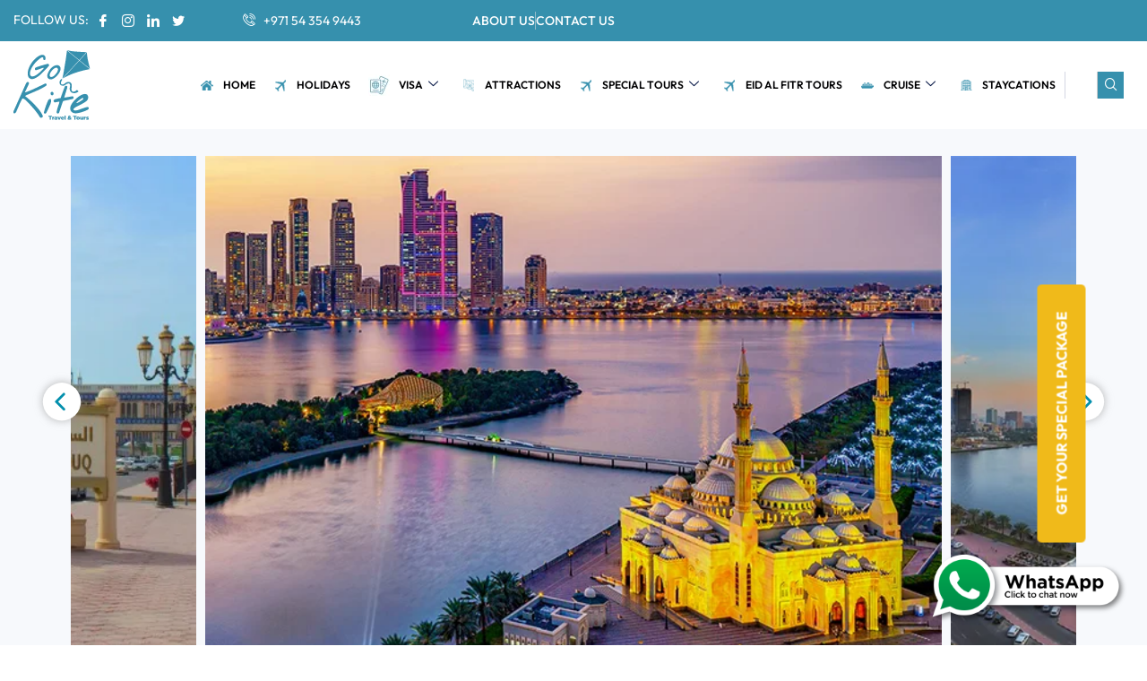

--- FILE ---
content_type: text/html; charset=UTF-8
request_url: https://www.gokite.travel/dubai-activities/sharjah-city-tour/
body_size: 36135
content:

<!DOCTYPE html>
<html lang="en-US">

<head>
	<meta charset="UTF-8">
	<meta name="viewport" content="width=device-width, initial-scale=1.0" />
			<title>
			Sharjah City Tour- Half Day City tour of Cultural Capital of UAE		</title>
		<meta name='robots' content='index, follow, max-image-preview:large, max-snippet:-1, max-video-preview:-1' />
	<style>img:is([sizes="auto" i], [sizes^="auto," i]) { contain-intrinsic-size: 3000px 1500px }</style>
	
	<!-- This site is optimized with the Yoast SEO plugin v26.8-RC7 - https://yoast.com/product/yoast-seo-wordpress/ -->
	<meta name="description" content="Book a half day trip to Sharjah with Go Kite Tours, Your Sharjah City Tour includes can be arranged from Dubai or Abu Dhabi." />
	<link rel="canonical" href="https://www.gokite.travel/dubai-activities/sharjah-city-tour/" />
	<meta property="og:locale" content="en_US" />
	<meta property="og:type" content="article" />
	<meta property="og:title" content="Sharjah City Tour- Half Day City tour of Cultural Capital of UAE" />
	<meta property="og:description" content="Book a half day trip to Sharjah with Go Kite Tours, Your Sharjah City Tour includes can be arranged from Dubai or Abu Dhabi." />
	<meta property="og:url" content="https://www.gokite.travel/dubai-activities/sharjah-city-tour/" />
	<meta property="og:site_name" content="Go Kite Travel and Tours" />
	<meta property="article:publisher" content="https://www.facebook.com/gokitetravelandtours/" />
	<meta property="article:modified_time" content="2025-11-05T09:14:00+00:00" />
	<meta property="og:image" content="https://www.gokite.travel/wp-content/uploads/2021/11/aboody-5epm4LxueW8-unsplash-e1636985058979.jpg" />
	<meta property="og:image:width" content="1776" />
	<meta property="og:image:height" content="1185" />
	<meta property="og:image:type" content="image/jpeg" />
	<meta name="twitter:card" content="summary_large_image" />
	<meta name="twitter:site" content="@Gokitetravel" />
	<meta name="twitter:label1" content="Est. reading time" />
	<meta name="twitter:data1" content="1 minute" />
	<!-- / Yoast SEO plugin. -->


<script type='application/javascript'  id='pys-version-script'>console.log('PixelYourSite Free version 11.1.5.2');</script>
<link rel='dns-prefetch' href='//code.jquery.com' />
<link rel='dns-prefetch' href='//maxcdn.bootstrapcdn.com' />
<link rel='dns-prefetch' href='//use.fontawesome.com' />
<link rel='dns-prefetch' href='//www.googletagmanager.com' />
<script type="text/javascript">
/* <![CDATA[ */
window._wpemojiSettings = {"baseUrl":"https:\/\/s.w.org\/images\/core\/emoji\/16.0.1\/72x72\/","ext":".png","svgUrl":"https:\/\/s.w.org\/images\/core\/emoji\/16.0.1\/svg\/","svgExt":".svg","source":{"concatemoji":"https:\/\/www.gokite.travel\/wp-includes\/js\/wp-emoji-release.min.js?ver=6.8.3"}};
/*! This file is auto-generated */
!function(s,n){var o,i,e;function c(e){try{var t={supportTests:e,timestamp:(new Date).valueOf()};sessionStorage.setItem(o,JSON.stringify(t))}catch(e){}}function p(e,t,n){e.clearRect(0,0,e.canvas.width,e.canvas.height),e.fillText(t,0,0);var t=new Uint32Array(e.getImageData(0,0,e.canvas.width,e.canvas.height).data),a=(e.clearRect(0,0,e.canvas.width,e.canvas.height),e.fillText(n,0,0),new Uint32Array(e.getImageData(0,0,e.canvas.width,e.canvas.height).data));return t.every(function(e,t){return e===a[t]})}function u(e,t){e.clearRect(0,0,e.canvas.width,e.canvas.height),e.fillText(t,0,0);for(var n=e.getImageData(16,16,1,1),a=0;a<n.data.length;a++)if(0!==n.data[a])return!1;return!0}function f(e,t,n,a){switch(t){case"flag":return n(e,"\ud83c\udff3\ufe0f\u200d\u26a7\ufe0f","\ud83c\udff3\ufe0f\u200b\u26a7\ufe0f")?!1:!n(e,"\ud83c\udde8\ud83c\uddf6","\ud83c\udde8\u200b\ud83c\uddf6")&&!n(e,"\ud83c\udff4\udb40\udc67\udb40\udc62\udb40\udc65\udb40\udc6e\udb40\udc67\udb40\udc7f","\ud83c\udff4\u200b\udb40\udc67\u200b\udb40\udc62\u200b\udb40\udc65\u200b\udb40\udc6e\u200b\udb40\udc67\u200b\udb40\udc7f");case"emoji":return!a(e,"\ud83e\udedf")}return!1}function g(e,t,n,a){var r="undefined"!=typeof WorkerGlobalScope&&self instanceof WorkerGlobalScope?new OffscreenCanvas(300,150):s.createElement("canvas"),o=r.getContext("2d",{willReadFrequently:!0}),i=(o.textBaseline="top",o.font="600 32px Arial",{});return e.forEach(function(e){i[e]=t(o,e,n,a)}),i}function t(e){var t=s.createElement("script");t.src=e,t.defer=!0,s.head.appendChild(t)}"undefined"!=typeof Promise&&(o="wpEmojiSettingsSupports",i=["flag","emoji"],n.supports={everything:!0,everythingExceptFlag:!0},e=new Promise(function(e){s.addEventListener("DOMContentLoaded",e,{once:!0})}),new Promise(function(t){var n=function(){try{var e=JSON.parse(sessionStorage.getItem(o));if("object"==typeof e&&"number"==typeof e.timestamp&&(new Date).valueOf()<e.timestamp+604800&&"object"==typeof e.supportTests)return e.supportTests}catch(e){}return null}();if(!n){if("undefined"!=typeof Worker&&"undefined"!=typeof OffscreenCanvas&&"undefined"!=typeof URL&&URL.createObjectURL&&"undefined"!=typeof Blob)try{var e="postMessage("+g.toString()+"("+[JSON.stringify(i),f.toString(),p.toString(),u.toString()].join(",")+"));",a=new Blob([e],{type:"text/javascript"}),r=new Worker(URL.createObjectURL(a),{name:"wpTestEmojiSupports"});return void(r.onmessage=function(e){c(n=e.data),r.terminate(),t(n)})}catch(e){}c(n=g(i,f,p,u))}t(n)}).then(function(e){for(var t in e)n.supports[t]=e[t],n.supports.everything=n.supports.everything&&n.supports[t],"flag"!==t&&(n.supports.everythingExceptFlag=n.supports.everythingExceptFlag&&n.supports[t]);n.supports.everythingExceptFlag=n.supports.everythingExceptFlag&&!n.supports.flag,n.DOMReady=!1,n.readyCallback=function(){n.DOMReady=!0}}).then(function(){return e}).then(function(){var e;n.supports.everything||(n.readyCallback(),(e=n.source||{}).concatemoji?t(e.concatemoji):e.wpemoji&&e.twemoji&&(t(e.twemoji),t(e.wpemoji)))}))}((window,document),window._wpemojiSettings);
/* ]]> */
</script>
<link rel='stylesheet' id='dashicons-css' href='https://www.gokite.travel/wp-includes/css/dashicons.min.css?ver=6.8.3' type='text/css' media='all' />
<link rel='stylesheet' id='menu-icons-extra-css' href='https://www.gokite.travel/wp-content/plugins/menu-icons/css/extra.min.css?ver=0.13.20' type='text/css' media='all' />
<style id='wp-emoji-styles-inline-css' type='text/css'>

	img.wp-smiley, img.emoji {
		display: inline !important;
		border: none !important;
		box-shadow: none !important;
		height: 1em !important;
		width: 1em !important;
		margin: 0 0.07em !important;
		vertical-align: -0.1em !important;
		background: none !important;
		padding: 0 !important;
	}
</style>
<link rel='stylesheet' id='wp-block-library-css' href='https://www.gokite.travel/wp-includes/css/dist/block-library/style.min.css?ver=6.8.3' type='text/css' media='all' />
<style id='classic-theme-styles-inline-css' type='text/css'>
/*! This file is auto-generated */
.wp-block-button__link{color:#fff;background-color:#32373c;border-radius:9999px;box-shadow:none;text-decoration:none;padding:calc(.667em + 2px) calc(1.333em + 2px);font-size:1.125em}.wp-block-file__button{background:#32373c;color:#fff;text-decoration:none}
</style>
<link rel='stylesheet' id='wp-components-css' href='https://www.gokite.travel/wp-includes/css/dist/components/style.min.css?ver=6.8.3' type='text/css' media='all' />
<link rel='stylesheet' id='wp-preferences-css' href='https://www.gokite.travel/wp-includes/css/dist/preferences/style.min.css?ver=6.8.3' type='text/css' media='all' />
<link rel='stylesheet' id='wp-block-editor-css' href='https://www.gokite.travel/wp-includes/css/dist/block-editor/style.min.css?ver=6.8.3' type='text/css' media='all' />
<link rel='stylesheet' id='popup-maker-block-library-style-css' href='https://www.gokite.travel/wp-content/plugins/popup-maker/dist/packages/block-library-style.css?ver=dbea705cfafe089d65f1' type='text/css' media='all' />
<style id='font-awesome-svg-styles-default-inline-css' type='text/css'>
.svg-inline--fa {
  display: inline-block;
  height: 1em;
  overflow: visible;
  vertical-align: -.125em;
}
</style>
<link rel='stylesheet' id='font-awesome-svg-styles-css' href='https://www.gokite.travel/wp-content/uploads/font-awesome/v6.6.0/css/svg-with-js.css' type='text/css' media='all' />
<style id='font-awesome-svg-styles-inline-css' type='text/css'>
   .wp-block-font-awesome-icon svg::before,
   .wp-rich-text-font-awesome-icon svg::before {content: unset;}
</style>
<style id='global-styles-inline-css' type='text/css'>
:root{--wp--preset--aspect-ratio--square: 1;--wp--preset--aspect-ratio--4-3: 4/3;--wp--preset--aspect-ratio--3-4: 3/4;--wp--preset--aspect-ratio--3-2: 3/2;--wp--preset--aspect-ratio--2-3: 2/3;--wp--preset--aspect-ratio--16-9: 16/9;--wp--preset--aspect-ratio--9-16: 9/16;--wp--preset--color--black: #000000;--wp--preset--color--cyan-bluish-gray: #abb8c3;--wp--preset--color--white: #ffffff;--wp--preset--color--pale-pink: #f78da7;--wp--preset--color--vivid-red: #cf2e2e;--wp--preset--color--luminous-vivid-orange: #ff6900;--wp--preset--color--luminous-vivid-amber: #fcb900;--wp--preset--color--light-green-cyan: #7bdcb5;--wp--preset--color--vivid-green-cyan: #00d084;--wp--preset--color--pale-cyan-blue: #8ed1fc;--wp--preset--color--vivid-cyan-blue: #0693e3;--wp--preset--color--vivid-purple: #9b51e0;--wp--preset--gradient--vivid-cyan-blue-to-vivid-purple: linear-gradient(135deg,rgba(6,147,227,1) 0%,rgb(155,81,224) 100%);--wp--preset--gradient--light-green-cyan-to-vivid-green-cyan: linear-gradient(135deg,rgb(122,220,180) 0%,rgb(0,208,130) 100%);--wp--preset--gradient--luminous-vivid-amber-to-luminous-vivid-orange: linear-gradient(135deg,rgba(252,185,0,1) 0%,rgba(255,105,0,1) 100%);--wp--preset--gradient--luminous-vivid-orange-to-vivid-red: linear-gradient(135deg,rgba(255,105,0,1) 0%,rgb(207,46,46) 100%);--wp--preset--gradient--very-light-gray-to-cyan-bluish-gray: linear-gradient(135deg,rgb(238,238,238) 0%,rgb(169,184,195) 100%);--wp--preset--gradient--cool-to-warm-spectrum: linear-gradient(135deg,rgb(74,234,220) 0%,rgb(151,120,209) 20%,rgb(207,42,186) 40%,rgb(238,44,130) 60%,rgb(251,105,98) 80%,rgb(254,248,76) 100%);--wp--preset--gradient--blush-light-purple: linear-gradient(135deg,rgb(255,206,236) 0%,rgb(152,150,240) 100%);--wp--preset--gradient--blush-bordeaux: linear-gradient(135deg,rgb(254,205,165) 0%,rgb(254,45,45) 50%,rgb(107,0,62) 100%);--wp--preset--gradient--luminous-dusk: linear-gradient(135deg,rgb(255,203,112) 0%,rgb(199,81,192) 50%,rgb(65,88,208) 100%);--wp--preset--gradient--pale-ocean: linear-gradient(135deg,rgb(255,245,203) 0%,rgb(182,227,212) 50%,rgb(51,167,181) 100%);--wp--preset--gradient--electric-grass: linear-gradient(135deg,rgb(202,248,128) 0%,rgb(113,206,126) 100%);--wp--preset--gradient--midnight: linear-gradient(135deg,rgb(2,3,129) 0%,rgb(40,116,252) 100%);--wp--preset--font-size--small: 13px;--wp--preset--font-size--medium: 20px;--wp--preset--font-size--large: 36px;--wp--preset--font-size--x-large: 42px;--wp--preset--font-family--outfit: Outfit;--wp--preset--spacing--20: 0.44rem;--wp--preset--spacing--30: 0.67rem;--wp--preset--spacing--40: 1rem;--wp--preset--spacing--50: 1.5rem;--wp--preset--spacing--60: 2.25rem;--wp--preset--spacing--70: 3.38rem;--wp--preset--spacing--80: 5.06rem;--wp--preset--shadow--natural: 6px 6px 9px rgba(0, 0, 0, 0.2);--wp--preset--shadow--deep: 12px 12px 50px rgba(0, 0, 0, 0.4);--wp--preset--shadow--sharp: 6px 6px 0px rgba(0, 0, 0, 0.2);--wp--preset--shadow--outlined: 6px 6px 0px -3px rgba(255, 255, 255, 1), 6px 6px rgba(0, 0, 0, 1);--wp--preset--shadow--crisp: 6px 6px 0px rgba(0, 0, 0, 1);}:where(.is-layout-flex){gap: 0.5em;}:where(.is-layout-grid){gap: 0.5em;}body .is-layout-flex{display: flex;}.is-layout-flex{flex-wrap: wrap;align-items: center;}.is-layout-flex > :is(*, div){margin: 0;}body .is-layout-grid{display: grid;}.is-layout-grid > :is(*, div){margin: 0;}:where(.wp-block-columns.is-layout-flex){gap: 2em;}:where(.wp-block-columns.is-layout-grid){gap: 2em;}:where(.wp-block-post-template.is-layout-flex){gap: 1.25em;}:where(.wp-block-post-template.is-layout-grid){gap: 1.25em;}.has-black-color{color: var(--wp--preset--color--black) !important;}.has-cyan-bluish-gray-color{color: var(--wp--preset--color--cyan-bluish-gray) !important;}.has-white-color{color: var(--wp--preset--color--white) !important;}.has-pale-pink-color{color: var(--wp--preset--color--pale-pink) !important;}.has-vivid-red-color{color: var(--wp--preset--color--vivid-red) !important;}.has-luminous-vivid-orange-color{color: var(--wp--preset--color--luminous-vivid-orange) !important;}.has-luminous-vivid-amber-color{color: var(--wp--preset--color--luminous-vivid-amber) !important;}.has-light-green-cyan-color{color: var(--wp--preset--color--light-green-cyan) !important;}.has-vivid-green-cyan-color{color: var(--wp--preset--color--vivid-green-cyan) !important;}.has-pale-cyan-blue-color{color: var(--wp--preset--color--pale-cyan-blue) !important;}.has-vivid-cyan-blue-color{color: var(--wp--preset--color--vivid-cyan-blue) !important;}.has-vivid-purple-color{color: var(--wp--preset--color--vivid-purple) !important;}.has-black-background-color{background-color: var(--wp--preset--color--black) !important;}.has-cyan-bluish-gray-background-color{background-color: var(--wp--preset--color--cyan-bluish-gray) !important;}.has-white-background-color{background-color: var(--wp--preset--color--white) !important;}.has-pale-pink-background-color{background-color: var(--wp--preset--color--pale-pink) !important;}.has-vivid-red-background-color{background-color: var(--wp--preset--color--vivid-red) !important;}.has-luminous-vivid-orange-background-color{background-color: var(--wp--preset--color--luminous-vivid-orange) !important;}.has-luminous-vivid-amber-background-color{background-color: var(--wp--preset--color--luminous-vivid-amber) !important;}.has-light-green-cyan-background-color{background-color: var(--wp--preset--color--light-green-cyan) !important;}.has-vivid-green-cyan-background-color{background-color: var(--wp--preset--color--vivid-green-cyan) !important;}.has-pale-cyan-blue-background-color{background-color: var(--wp--preset--color--pale-cyan-blue) !important;}.has-vivid-cyan-blue-background-color{background-color: var(--wp--preset--color--vivid-cyan-blue) !important;}.has-vivid-purple-background-color{background-color: var(--wp--preset--color--vivid-purple) !important;}.has-black-border-color{border-color: var(--wp--preset--color--black) !important;}.has-cyan-bluish-gray-border-color{border-color: var(--wp--preset--color--cyan-bluish-gray) !important;}.has-white-border-color{border-color: var(--wp--preset--color--white) !important;}.has-pale-pink-border-color{border-color: var(--wp--preset--color--pale-pink) !important;}.has-vivid-red-border-color{border-color: var(--wp--preset--color--vivid-red) !important;}.has-luminous-vivid-orange-border-color{border-color: var(--wp--preset--color--luminous-vivid-orange) !important;}.has-luminous-vivid-amber-border-color{border-color: var(--wp--preset--color--luminous-vivid-amber) !important;}.has-light-green-cyan-border-color{border-color: var(--wp--preset--color--light-green-cyan) !important;}.has-vivid-green-cyan-border-color{border-color: var(--wp--preset--color--vivid-green-cyan) !important;}.has-pale-cyan-blue-border-color{border-color: var(--wp--preset--color--pale-cyan-blue) !important;}.has-vivid-cyan-blue-border-color{border-color: var(--wp--preset--color--vivid-cyan-blue) !important;}.has-vivid-purple-border-color{border-color: var(--wp--preset--color--vivid-purple) !important;}.has-vivid-cyan-blue-to-vivid-purple-gradient-background{background: var(--wp--preset--gradient--vivid-cyan-blue-to-vivid-purple) !important;}.has-light-green-cyan-to-vivid-green-cyan-gradient-background{background: var(--wp--preset--gradient--light-green-cyan-to-vivid-green-cyan) !important;}.has-luminous-vivid-amber-to-luminous-vivid-orange-gradient-background{background: var(--wp--preset--gradient--luminous-vivid-amber-to-luminous-vivid-orange) !important;}.has-luminous-vivid-orange-to-vivid-red-gradient-background{background: var(--wp--preset--gradient--luminous-vivid-orange-to-vivid-red) !important;}.has-very-light-gray-to-cyan-bluish-gray-gradient-background{background: var(--wp--preset--gradient--very-light-gray-to-cyan-bluish-gray) !important;}.has-cool-to-warm-spectrum-gradient-background{background: var(--wp--preset--gradient--cool-to-warm-spectrum) !important;}.has-blush-light-purple-gradient-background{background: var(--wp--preset--gradient--blush-light-purple) !important;}.has-blush-bordeaux-gradient-background{background: var(--wp--preset--gradient--blush-bordeaux) !important;}.has-luminous-dusk-gradient-background{background: var(--wp--preset--gradient--luminous-dusk) !important;}.has-pale-ocean-gradient-background{background: var(--wp--preset--gradient--pale-ocean) !important;}.has-electric-grass-gradient-background{background: var(--wp--preset--gradient--electric-grass) !important;}.has-midnight-gradient-background{background: var(--wp--preset--gradient--midnight) !important;}.has-small-font-size{font-size: var(--wp--preset--font-size--small) !important;}.has-medium-font-size{font-size: var(--wp--preset--font-size--medium) !important;}.has-large-font-size{font-size: var(--wp--preset--font-size--large) !important;}.has-x-large-font-size{font-size: var(--wp--preset--font-size--x-large) !important;}.has-outfit-font-family{font-family: var(--wp--preset--font-family--outfit) !important;}
:where(.wp-block-post-template.is-layout-flex){gap: 1.25em;}:where(.wp-block-post-template.is-layout-grid){gap: 1.25em;}
:where(.wp-block-columns.is-layout-flex){gap: 2em;}:where(.wp-block-columns.is-layout-grid){gap: 2em;}
:root :where(.wp-block-pullquote){font-size: 1.5em;line-height: 1.6;}
</style>
<link rel='stylesheet' id='contact-form-7-css' href='https://www.gokite.travel/wp-content/plugins/contact-form-7/includes/css/styles.css?ver=6.1.4' type='text/css' media='all' />
<link rel='stylesheet' id='flexy-breadcrumb-css' href='https://www.gokite.travel/wp-content/plugins/flexy-breadcrumb/public/css/flexy-breadcrumb-public.css?ver=1.2.1' type='text/css' media='all' />
<link rel='stylesheet' id='flexy-breadcrumb-font-awesome-css' href='https://www.gokite.travel/wp-content/plugins/flexy-breadcrumb/public/css/font-awesome.min.css?ver=4.7.0' type='text/css' media='all' />
<link rel='stylesheet' id='menu-image-css' href='https://www.gokite.travel/wp-content/plugins/menu-image/includes/css/menu-image.css?ver=3.13' type='text/css' media='all' />
<link rel='stylesheet' id='wpsm_ac-font-awesome-front-css' href='https://www.gokite.travel/wp-content/plugins/responsive-accordion-and-collapse/css/font-awesome/css/font-awesome.min.css?ver=6.8.3' type='text/css' media='all' />
<link rel='stylesheet' id='wpsm_ac_bootstrap-front-css' href='https://www.gokite.travel/wp-content/plugins/responsive-accordion-and-collapse/css/bootstrap-front.css?ver=6.8.3' type='text/css' media='all' />
<link rel='stylesheet' id='bodhi-svgs-attachment-css' href='https://www.gokite.travel/wp-content/plugins/svg-support/css/svgs-attachment.css' type='text/css' media='all' />
<link rel='stylesheet' id='wpcf7-redirect-script-frontend-css' href='https://www.gokite.travel/wp-content/plugins/wpcf7-redirect/build/assets/frontend-script.css?ver=2c532d7e2be36f6af233' type='text/css' media='all' />
<link rel='stylesheet' id='megamenu-css' href='https://www.gokite.travel/wp-content/uploads/maxmegamenu/style.css?ver=fbbf8a' type='text/css' media='all' />
<link rel='stylesheet' id='grw-public-main-css-css' href='https://www.gokite.travel/wp-content/plugins/widget-google-reviews/assets/css/public-main.css?ver=6.9.3' type='text/css' media='all' />
<link rel='stylesheet' id='bootstrap-css' href='https://www.gokite.travel/wp-content/themes/kite/css/bootstrap.min.css?ver=6.8.3' type='text/css' media='all' />
<link rel='stylesheet' id='plugin-css' href='https://www.gokite.travel/wp-content/themes/kite/css/plugin.css?ver=6.8.3' type='text/css' media='all' />
<link rel='stylesheet' id='jquery-ui-css' href='https://code.jquery.com/ui/1.12.1/themes/base/jquery-ui.css?ver=6.8.3' type='text/css' media='all' />
<link rel='stylesheet' id='theme-style-css' href='https://www.gokite.travel/wp-content/themes/kite/css/style.css?ver=1.0.4' type='text/css' media='all' />
<link rel='stylesheet' id='flag-icon-css' href='https://www.gokite.travel/wp-content/themes/kite/css/flag-icons.css?ver=6.8.3' type='text/css' media='all' />
<link rel='stylesheet' id='font-awesome-official-css' href='https://use.fontawesome.com/releases/v6.6.0/css/all.css' type='text/css' media='all' integrity="sha384-h/hnnw1Bi4nbpD6kE7nYfCXzovi622sY5WBxww8ARKwpdLj5kUWjRuyiXaD1U2JT" crossorigin="anonymous" />
<link rel='stylesheet' id='wp-pagenavi-css' href='https://www.gokite.travel/wp-content/plugins/wp-pagenavi/pagenavi-css.css?ver=2.70' type='text/css' media='all' />
<link rel='stylesheet' id='popup-maker-site-css' href='https://www.gokite.travel/wp-content/plugins/popup-maker/dist/assets/site.css?ver=1.21.5' type='text/css' media='all' />
<style id='popup-maker-site-inline-css' type='text/css'>
/* Popup Google Fonts */
@import url('//fonts.googleapis.com/css?family=Montserrat:100');

/* Popup Theme 23108: Default Theme */
.pum-theme-23108, .pum-theme-default-theme { background-color: rgba( 255, 255, 255, 1.00 ) } 
.pum-theme-23108 .pum-container, .pum-theme-default-theme .pum-container { padding: 18px; border-radius: 0px; border: 1px none #000000; box-shadow: 1px 1px 3px 0px rgba( 2, 2, 2, 0.23 ); background-color: rgba( 249, 249, 249, 1.00 ) } 
.pum-theme-23108 .pum-title, .pum-theme-default-theme .pum-title { color: #000000; text-align: left; text-shadow: 0px 0px 0px rgba( 2, 2, 2, 0.23 ); font-family: inherit; font-weight: 400; font-size: 32px; font-style: normal; line-height: 36px } 
.pum-theme-23108 .pum-content, .pum-theme-default-theme .pum-content { color: #8c8c8c; font-family: inherit; font-weight: 400; font-style: inherit } 
.pum-theme-23108 .pum-content + .pum-close, .pum-theme-default-theme .pum-content + .pum-close { position: absolute; height: auto; width: auto; left: auto; right: 0px; bottom: auto; top: 0px; padding: 8px; color: #ffffff; font-family: inherit; font-weight: 400; font-size: 12px; font-style: inherit; line-height: 36px; border: 1px none #ffffff; border-radius: 0px; box-shadow: 1px 1px 3px 0px rgba( 2, 2, 2, 0.23 ); text-shadow: 0px 0px 0px rgba( 0, 0, 0, 0.23 ); background-color: rgba( 0, 183, 205, 1.00 ) } 

/* Popup Theme 23109: Light Box */
.pum-theme-23109, .pum-theme-lightbox { background-color: rgba( 0, 0, 0, 0.60 ) } 
.pum-theme-23109 .pum-container, .pum-theme-lightbox .pum-container { padding: 18px; border-radius: 3px; border: 8px solid #000000; box-shadow: 0px 0px 30px 0px rgba( 2, 2, 2, 1.00 ); background-color: rgba( 255, 255, 255, 1.00 ) } 
.pum-theme-23109 .pum-title, .pum-theme-lightbox .pum-title { color: #000000; text-align: left; text-shadow: 0px 0px 0px rgba( 2, 2, 2, 0.23 ); font-family: inherit; font-weight: 100; font-size: 32px; line-height: 36px } 
.pum-theme-23109 .pum-content, .pum-theme-lightbox .pum-content { color: #000000; font-family: inherit; font-weight: 100 } 
.pum-theme-23109 .pum-content + .pum-close, .pum-theme-lightbox .pum-content + .pum-close { position: absolute; height: 26px; width: 26px; left: auto; right: -13px; bottom: auto; top: -13px; padding: 0px; color: #ffffff; font-family: Arial; font-weight: 100; font-size: 24px; line-height: 24px; border: 2px solid #ffffff; border-radius: 26px; box-shadow: 0px 0px 15px 1px rgba( 2, 2, 2, 0.75 ); text-shadow: 0px 0px 0px rgba( 0, 0, 0, 0.23 ); background-color: rgba( 0, 0, 0, 1.00 ) } 

/* Popup Theme 23110: Enterprise Blue */
.pum-theme-23110, .pum-theme-enterprise-blue { background-color: rgba( 0, 0, 0, 0.70 ) } 
.pum-theme-23110 .pum-container, .pum-theme-enterprise-blue .pum-container { padding: 28px; border-radius: 5px; border: 1px none #000000; box-shadow: 0px 10px 25px 4px rgba( 2, 2, 2, 0.50 ); background-color: rgba( 255, 255, 255, 1.00 ) } 
.pum-theme-23110 .pum-title, .pum-theme-enterprise-blue .pum-title { color: #315b7c; text-align: left; text-shadow: 0px 0px 0px rgba( 2, 2, 2, 0.23 ); font-family: inherit; font-weight: 100; font-size: 34px; line-height: 36px } 
.pum-theme-23110 .pum-content, .pum-theme-enterprise-blue .pum-content { color: #2d2d2d; font-family: inherit; font-weight: 100 } 
.pum-theme-23110 .pum-content + .pum-close, .pum-theme-enterprise-blue .pum-content + .pum-close { position: absolute; height: 28px; width: 28px; left: auto; right: 8px; bottom: auto; top: 8px; padding: 4px; color: #ffffff; font-family: Times New Roman; font-weight: 100; font-size: 20px; line-height: 20px; border: 1px none #ffffff; border-radius: 42px; box-shadow: 0px 0px 0px 0px rgba( 2, 2, 2, 0.23 ); text-shadow: 0px 0px 0px rgba( 0, 0, 0, 0.23 ); background-color: rgba( 49, 91, 124, 1.00 ) } 

/* Popup Theme 23111: Hello Box */
.pum-theme-23111, .pum-theme-hello-box { background-color: rgba( 0, 0, 0, 0.75 ) } 
.pum-theme-23111 .pum-container, .pum-theme-hello-box .pum-container { padding: 30px; border-radius: 80px; border: 14px solid #81d742; box-shadow: 0px 0px 0px 0px rgba( 2, 2, 2, 0.00 ); background-color: rgba( 255, 255, 255, 1.00 ) } 
.pum-theme-23111 .pum-title, .pum-theme-hello-box .pum-title { color: #2d2d2d; text-align: left; text-shadow: 0px 0px 0px rgba( 2, 2, 2, 0.23 ); font-family: Montserrat; font-weight: 100; font-size: 32px; line-height: 36px } 
.pum-theme-23111 .pum-content, .pum-theme-hello-box .pum-content { color: #2d2d2d; font-family: inherit; font-weight: 100 } 
.pum-theme-23111 .pum-content + .pum-close, .pum-theme-hello-box .pum-content + .pum-close { position: absolute; height: auto; width: auto; left: auto; right: -30px; bottom: auto; top: -30px; padding: 0px; color: #2d2d2d; font-family: Times New Roman; font-weight: 100; font-size: 32px; line-height: 28px; border: 1px none #ffffff; border-radius: 28px; box-shadow: 0px 0px 0px 0px rgba( 2, 2, 2, 0.23 ); text-shadow: 0px 0px 0px rgba( 0, 0, 0, 0.23 ); background-color: rgba( 255, 255, 255, 1.00 ) } 

/* Popup Theme 23112: Cutting Edge */
.pum-theme-23112, .pum-theme-cutting-edge { background-color: rgba( 0, 0, 0, 0.50 ) } 
.pum-theme-23112 .pum-container, .pum-theme-cutting-edge .pum-container { padding: 18px; border-radius: 0px; border: 1px none #000000; box-shadow: 0px 10px 25px 0px rgba( 2, 2, 2, 0.50 ); background-color: rgba( 30, 115, 190, 1.00 ) } 
.pum-theme-23112 .pum-title, .pum-theme-cutting-edge .pum-title { color: #ffffff; text-align: left; text-shadow: 0px 0px 0px rgba( 2, 2, 2, 0.23 ); font-family: Sans-Serif; font-weight: 100; font-size: 26px; line-height: 28px } 
.pum-theme-23112 .pum-content, .pum-theme-cutting-edge .pum-content { color: #ffffff; font-family: inherit; font-weight: 100 } 
.pum-theme-23112 .pum-content + .pum-close, .pum-theme-cutting-edge .pum-content + .pum-close { position: absolute; height: 24px; width: 24px; left: auto; right: 0px; bottom: auto; top: 0px; padding: 0px; color: #1e73be; font-family: Times New Roman; font-weight: 100; font-size: 32px; line-height: 24px; border: 1px none #ffffff; border-radius: 0px; box-shadow: -1px 1px 1px 0px rgba( 2, 2, 2, 0.10 ); text-shadow: -1px 1px 1px rgba( 0, 0, 0, 0.10 ); background-color: rgba( 238, 238, 34, 1.00 ) } 

/* Popup Theme 23113: Framed Border */
.pum-theme-23113, .pum-theme-framed-border { background-color: rgba( 255, 255, 255, 0.50 ) } 
.pum-theme-23113 .pum-container, .pum-theme-framed-border .pum-container { padding: 18px; border-radius: 0px; border: 20px outset #dd3333; box-shadow: 1px 1px 3px 0px rgba( 2, 2, 2, 0.97 ) inset; background-color: rgba( 255, 251, 239, 1.00 ) } 
.pum-theme-23113 .pum-title, .pum-theme-framed-border .pum-title { color: #000000; text-align: left; text-shadow: 0px 0px 0px rgba( 2, 2, 2, 0.23 ); font-family: inherit; font-weight: 100; font-size: 32px; line-height: 36px } 
.pum-theme-23113 .pum-content, .pum-theme-framed-border .pum-content { color: #2d2d2d; font-family: inherit; font-weight: 100 } 
.pum-theme-23113 .pum-content + .pum-close, .pum-theme-framed-border .pum-content + .pum-close { position: absolute; height: 20px; width: 20px; left: auto; right: -20px; bottom: auto; top: -20px; padding: 0px; color: #ffffff; font-family: Tahoma; font-weight: 700; font-size: 16px; line-height: 18px; border: 1px none #ffffff; border-radius: 0px; box-shadow: 0px 0px 0px 0px rgba( 2, 2, 2, 0.23 ); text-shadow: 0px 0px 0px rgba( 0, 0, 0, 0.23 ); background-color: rgba( 0, 0, 0, 0.55 ) } 

/* Popup Theme 23114: Floating Bar - Soft Blue */
.pum-theme-23114, .pum-theme-floating-bar { background-color: rgba( 255, 255, 255, 0.00 ) } 
.pum-theme-23114 .pum-container, .pum-theme-floating-bar .pum-container { padding: 8px; border-radius: 0px; border: 1px none #000000; box-shadow: 1px 1px 3px 0px rgba( 2, 2, 2, 0.23 ); background-color: rgba( 238, 246, 252, 1.00 ) } 
.pum-theme-23114 .pum-title, .pum-theme-floating-bar .pum-title { color: #505050; text-align: left; text-shadow: 0px 0px 0px rgba( 2, 2, 2, 0.23 ); font-family: inherit; font-weight: 400; font-size: 32px; line-height: 36px } 
.pum-theme-23114 .pum-content, .pum-theme-floating-bar .pum-content { color: #505050; font-family: inherit; font-weight: 400 } 
.pum-theme-23114 .pum-content + .pum-close, .pum-theme-floating-bar .pum-content + .pum-close { position: absolute; height: 18px; width: 18px; left: auto; right: 5px; bottom: auto; top: 50%; padding: 0px; color: #505050; font-family: Sans-Serif; font-weight: 700; font-size: 15px; line-height: 18px; border: 1px solid #505050; border-radius: 15px; box-shadow: 0px 0px 0px 0px rgba( 2, 2, 2, 0.00 ); text-shadow: 0px 0px 0px rgba( 0, 0, 0, 0.00 ); background-color: rgba( 255, 255, 255, 0.00 ); transform: translate(0, -50%) } 

/* Popup Theme 23115: Content Only - For use with page builders or block editor */
.pum-theme-23115, .pum-theme-content-only { background-color: rgba( 0, 0, 0, 0.70 ) } 
.pum-theme-23115 .pum-container, .pum-theme-content-only .pum-container { padding: 0px; border-radius: 0px; border: 1px none #000000; box-shadow: 0px 0px 0px 0px rgba( 2, 2, 2, 0.00 ) } 
.pum-theme-23115 .pum-title, .pum-theme-content-only .pum-title { color: #000000; text-align: left; text-shadow: 0px 0px 0px rgba( 2, 2, 2, 0.23 ); font-family: inherit; font-weight: 400; font-size: 32px; line-height: 36px } 
.pum-theme-23115 .pum-content, .pum-theme-content-only .pum-content { color: #8c8c8c; font-family: inherit; font-weight: 400 } 
.pum-theme-23115 .pum-content + .pum-close, .pum-theme-content-only .pum-content + .pum-close { position: absolute; height: 18px; width: 18px; left: auto; right: 7px; bottom: auto; top: 7px; padding: 0px; color: #000000; font-family: inherit; font-weight: 700; font-size: 20px; line-height: 20px; border: 1px none #ffffff; border-radius: 15px; box-shadow: 0px 0px 0px 0px rgba( 2, 2, 2, 0.00 ); text-shadow: 0px 0px 0px rgba( 0, 0, 0, 0.00 ); background-color: rgba( 255, 255, 255, 0.00 ) } 

#pum-23117 {z-index: 1999999999}
#pum-23116 {z-index: 1999999999}

</style>
<link rel='stylesheet' id='ekit-widget-styles-css' href='https://www.gokite.travel/wp-content/plugins/elementskit-lite/widgets/init/assets/css/widget-styles.css?ver=3.7.8' type='text/css' media='all' />
<link rel='stylesheet' id='ekit-responsive-css' href='https://www.gokite.travel/wp-content/plugins/elementskit-lite/widgets/init/assets/css/responsive.css?ver=3.7.8' type='text/css' media='all' />
<link rel='stylesheet' id='font-awesome-official-v4shim-css' href='https://use.fontawesome.com/releases/v6.6.0/css/v4-shims.css' type='text/css' media='all' integrity="sha384-Heamg4F/EELwbmnBJapxaWTkcdX/DCrJpYgSshI5BkI7xghn3RvDcpG+1xUJt/7K" crossorigin="anonymous" />
<link rel='stylesheet' id='elementor-gf-local-outfit-css' href='https://www.gokite.travel/wp-content/uploads/elementor/google-fonts/css/outfit.css?ver=1745649762' type='text/css' media='all' />
<link rel='stylesheet' id='elementor-gf-local-roboto-css' href='https://www.gokite.travel/wp-content/uploads/elementor/google-fonts/css/roboto.css?ver=1756408085' type='text/css' media='all' />
<link rel='stylesheet' id='elementor-icons-ekiticons-css' href='https://www.gokite.travel/wp-content/plugins/elementskit-lite/modules/elementskit-icon-pack/assets/css/ekiticons.css?ver=3.7.8' type='text/css' media='all' />
<script type="text/javascript" async src="https://www.gokite.travel/wp-content/plugins/burst-statistics/assets/js/timeme/timeme.min.js?ver=1767931424" id="burst-timeme-js"></script>
<script type="text/javascript" src="https://www.gokite.travel/wp-includes/js/dist/hooks.min.js?ver=4d63a3d491d11ffd8ac6" id="wp-hooks-js"></script>
<script type="text/javascript" src="https://www.gokite.travel/wp-includes/js/dist/i18n.min.js?ver=5e580eb46a90c2b997e6" id="wp-i18n-js"></script>
<script type="text/javascript" id="wp-i18n-js-after">
/* <![CDATA[ */
wp.i18n.setLocaleData( { 'text direction\u0004ltr': [ 'ltr' ] } );
/* ]]> */
</script>
<script type="text/javascript" src="https://www.gokite.travel/wp-includes/js/dist/vendor/wp-polyfill.min.js?ver=3.15.0" id="wp-polyfill-js"></script>
<script type="text/javascript" src="https://www.gokite.travel/wp-includes/js/dist/url.min.js?ver=c2964167dfe2477c14ea" id="wp-url-js"></script>
<script type="text/javascript" src="https://www.gokite.travel/wp-includes/js/dist/api-fetch.min.js?ver=3623a576c78df404ff20" id="wp-api-fetch-js"></script>
<script type="text/javascript" id="wp-api-fetch-js-after">
/* <![CDATA[ */
wp.apiFetch.use( wp.apiFetch.createRootURLMiddleware( "https://www.gokite.travel/wp-json/" ) );
wp.apiFetch.nonceMiddleware = wp.apiFetch.createNonceMiddleware( "cb6ae4bfec" );
wp.apiFetch.use( wp.apiFetch.nonceMiddleware );
wp.apiFetch.use( wp.apiFetch.mediaUploadMiddleware );
wp.apiFetch.nonceEndpoint = "https://www.gokite.travel/wp-admin/admin-ajax.php?action=rest-nonce";
/* ]]> */
</script>
<script type="text/javascript" async src="https://www.gokite.travel/wp-content/uploads/burst/js/burst.min.js?ver=1767931432" id="burst-js"></script>
<script type="text/javascript" src="https://www.gokite.travel/wp-content/plugins/svg-support/vendor/DOMPurify/DOMPurify.min.js?ver=2.5.8" id="bodhi-dompurify-library-js"></script>
<script type="text/javascript" id="jquery-core-js-extra">
/* <![CDATA[ */
var pysFacebookRest = {"restApiUrl":"https:\/\/www.gokite.travel\/wp-json\/pys-facebook\/v1\/event","debug":""};
/* ]]> */
</script>
<script type="text/javascript" src="https://www.gokite.travel/wp-includes/js/jquery/jquery.min.js?ver=3.7.1" id="jquery-core-js"></script>
<script type="text/javascript" src="https://www.gokite.travel/wp-includes/js/jquery/jquery-migrate.min.js?ver=3.4.1" id="jquery-migrate-js"></script>
<script type="text/javascript" id="bodhi_svg_inline-js-extra">
/* <![CDATA[ */
var svgSettings = {"skipNested":""};
/* ]]> */
</script>
<script type="text/javascript" src="https://www.gokite.travel/wp-content/plugins/svg-support/js/min/svgs-inline-min.js" id="bodhi_svg_inline-js"></script>
<script type="text/javascript" id="bodhi_svg_inline-js-after">
/* <![CDATA[ */
cssTarget={"Bodhi":"img.style-svg","ForceInlineSVG":"style-svg"};ForceInlineSVGActive="false";frontSanitizationEnabled="on";
/* ]]> */
</script>
<script type="text/javascript" defer="defer" src="https://www.gokite.travel/wp-content/plugins/widget-google-reviews/assets/js/public-main.js?ver=6.9.3" id="grw-public-main-js-js"></script>
<script type="text/javascript" src="https://code.jquery.com/jquery-1.12.4.min.js?ver=1.0.0" id="myjquery-js"></script>
<script type="text/javascript" src="https://code.jquery.com/ui/1.12.1/jquery-ui.js?ver=1.0.0" id="jquery-ui-js"></script>
<script type="text/javascript" src="https://www.gokite.travel/wp-content/plugins/pixelyoursite/dist/scripts/jquery.bind-first-0.2.3.min.js?ver=0.2.3" id="jquery-bind-first-js"></script>
<script type="text/javascript" src="https://www.gokite.travel/wp-content/plugins/pixelyoursite/dist/scripts/js.cookie-2.1.3.min.js?ver=2.1.3" id="js-cookie-pys-js"></script>
<script type="text/javascript" src="https://www.gokite.travel/wp-content/plugins/pixelyoursite/dist/scripts/tld.min.js?ver=2.3.1" id="js-tld-js"></script>
<script type="text/javascript" id="pys-js-extra">
/* <![CDATA[ */
var pysOptions = {"staticEvents":{"facebook":{"init_event":[{"delay":0,"type":"static","ajaxFire":false,"name":"PageView","pixelIds":["180809258225396"],"eventID":"656ce1ac-ca5e-4451-82fd-f34c5b4930cc","params":{"page_title":"Sharjah City Tour-Sharjah City Sightseeing","post_type":"activities","post_id":1077,"plugin":"PixelYourSite","user_role":"guest","event_url":"www.gokite.travel\/dubai-activities\/sharjah-city-tour\/"},"e_id":"init_event","ids":[],"hasTimeWindow":false,"timeWindow":0,"woo_order":"","edd_order":""}]}},"dynamicEvents":[],"triggerEvents":[],"triggerEventTypes":[],"facebook":{"pixelIds":["180809258225396"],"advancedMatching":[],"advancedMatchingEnabled":true,"removeMetadata":false,"wooVariableAsSimple":false,"serverApiEnabled":true,"wooCRSendFromServer":false,"send_external_id":null,"enabled_medical":false,"do_not_track_medical_param":["event_url","post_title","page_title","landing_page","content_name","categories","category_name","tags"],"meta_ldu":false},"debug":"","siteUrl":"https:\/\/www.gokite.travel","ajaxUrl":"https:\/\/www.gokite.travel\/wp-admin\/admin-ajax.php","ajax_event":"88f9e6037a","enable_remove_download_url_param":"1","cookie_duration":"7","last_visit_duration":"60","enable_success_send_form":"","ajaxForServerEvent":"1","ajaxForServerStaticEvent":"1","useSendBeacon":"1","send_external_id":"1","external_id_expire":"180","track_cookie_for_subdomains":"1","google_consent_mode":"1","gdpr":{"ajax_enabled":false,"all_disabled_by_api":false,"facebook_disabled_by_api":false,"analytics_disabled_by_api":false,"google_ads_disabled_by_api":false,"pinterest_disabled_by_api":false,"bing_disabled_by_api":false,"reddit_disabled_by_api":false,"externalID_disabled_by_api":false,"facebook_prior_consent_enabled":true,"analytics_prior_consent_enabled":true,"google_ads_prior_consent_enabled":null,"pinterest_prior_consent_enabled":true,"bing_prior_consent_enabled":true,"cookiebot_integration_enabled":false,"cookiebot_facebook_consent_category":"marketing","cookiebot_analytics_consent_category":"statistics","cookiebot_tiktok_consent_category":"marketing","cookiebot_google_ads_consent_category":"marketing","cookiebot_pinterest_consent_category":"marketing","cookiebot_bing_consent_category":"marketing","consent_magic_integration_enabled":false,"real_cookie_banner_integration_enabled":false,"cookie_notice_integration_enabled":false,"cookie_law_info_integration_enabled":false,"analytics_storage":{"enabled":true,"value":"granted","filter":false},"ad_storage":{"enabled":true,"value":"granted","filter":false},"ad_user_data":{"enabled":true,"value":"granted","filter":false},"ad_personalization":{"enabled":true,"value":"granted","filter":false}},"cookie":{"disabled_all_cookie":false,"disabled_start_session_cookie":false,"disabled_advanced_form_data_cookie":false,"disabled_landing_page_cookie":false,"disabled_first_visit_cookie":false,"disabled_trafficsource_cookie":false,"disabled_utmTerms_cookie":false,"disabled_utmId_cookie":false},"tracking_analytics":{"TrafficSource":"direct","TrafficLanding":"undefined","TrafficUtms":[],"TrafficUtmsId":[]},"GATags":{"ga_datalayer_type":"default","ga_datalayer_name":"dataLayerPYS"},"woo":{"enabled":false},"edd":{"enabled":false},"cache_bypass":"1768946815"};
/* ]]> */
</script>
<script type="text/javascript" src="https://www.gokite.travel/wp-content/plugins/pixelyoursite/dist/scripts/public.js?ver=11.1.5.2" id="pys-js"></script>
<link rel="https://api.w.org/" href="https://www.gokite.travel/wp-json/" /><link rel="EditURI" type="application/rsd+xml" title="RSD" href="https://www.gokite.travel/xmlrpc.php?rsd" />
<meta name="generator" content="WordPress 6.8.3" />
<link rel='shortlink' href='https://www.gokite.travel/?p=1077' />
<link rel="alternate" title="oEmbed (JSON)" type="application/json+oembed" href="https://www.gokite.travel/wp-json/oembed/1.0/embed?url=https%3A%2F%2Fwww.gokite.travel%2Fdubai-activities%2Fsharjah-city-tour%2F" />
<link rel="alternate" title="oEmbed (XML)" type="text/xml+oembed" href="https://www.gokite.travel/wp-json/oembed/1.0/embed?url=https%3A%2F%2Fwww.gokite.travel%2Fdubai-activities%2Fsharjah-city-tour%2F&#038;format=xml" />
<!-- start Simple Custom CSS and JS -->
<!-- Add HTML code to the header or the footer.

For example, you can use the following code for loading the jQuery library from Google CDN:
<script src="https://ajax.googleapis.com/ajax/libs/jquery/3.7.1/jquery.min.js"></script>

or the following one for loading the Bootstrap library from jsDelivr:
<link href="https://cdn.jsdelivr.net/npm/bootstrap@5.3.2/dist/css/bootstrap.min.css" rel="stylesheet" integrity="sha384-T3c6CoIi6uLrA9TneNEoa7RxnatzjcDSCmG1MXxSR1GAsXEV/Dwwykc2MPK8M2HN" crossorigin="anonymous">

-- End of the comment --> 

<link rel="shortcut icon" type="image/png" href="https://www.gokite.travel/wp-content/uploads/2024/09/cropped-apple-touch-icon.png"><!-- end Simple Custom CSS and JS -->
<!-- start Simple Custom CSS and JS -->
<style type="text/css">
.elementor-slideshow__header>svg {
    display: none !important;
}
.elementor-slideshow__header {
    display: none !important;
}

img.ftimg {
    width: 60%;
}

.ftcont{
	padding-top:0px !important;
}
.ftcont {
    padding-top: 0px !important;
    margin-top: -40px;
}

@media (max-width: 479px) {
   .partners  .elementor-image-gallery .gallery.gallery-columns-10 .gallery-item, .elementor-image-gallery .gallery.gallery-columns-2 .gallery-item, .elementor-image-gallery .gallery.gallery-columns-3 .gallery-item, .elementor-image-gallery .gallery.gallery-columns-4 .gallery-item, .elementor-image-gallery .gallery.gallery-columns-5 .gallery-item, .elementor-image-gallery .gallery.gallery-columns-6 .gallery-item, .elementor-image-gallery .gallery.gallery-columns-7 .gallery-item, .elementor-image-gallery .gallery.gallery-columns-8 .gallery-item, .elementor-image-gallery .gallery.gallery-columns-9 .gallery-item

 {
        max-width: 50% !important;
    }
}



footer li a {
    color: #fff;
    font-weight: 500;
}
a.flink {
    color: #fff;
    font-weight: 550;
    line-height: 22px;
	font-size: 13px;
}
.page-id-54798 section#inner_banner {
    display: none;
}

.page-id-54798  #inner_content {
    padding: 5px 0;
}


.page-id-54798  .dprice span {
    font-weight: bold;
    font-size: 20px;
}
.page-id-54798 .dright .dprice {
    text-align: right;
}
.page-id-54798 .dprice {
    background: rgba(38, 141, 185, 0.50);
    padding: 10px;
}
.page-id-54798 .boxlp1  .box-body {
    margin-top: -105px !important;
    margin-bottom: 0px !important;
}

.page-id-54798 h3.elementskit-info-box-title {
    display: none !important;
}

@media (max-width: 768px) {
   .page-id-54798 #inner_content {
        padding-top: 15px;
    }
}


a.flink:hover {
    color: #23527c;
    font-weight: 550;
    line-height: 22px;
	font-size: 13px;
	text-decoration:underline;
}
input.wpcf7-form-control.wpcf7-date.wpcf7-validates-as-required.wpcf7-validates-as-date {
    width: 100%;
    padding: 8px;
    border: 1px solid #ccc;
    border-radius: 3px;
    -webkit-box-sizing: border-box;
    -moz-box-sizing: border-box;
    box-sizing: border-box;
    height: 42px;
}
.wpcf7-date{

color:#000 !important;
}

select.wpcf7-form-control.wpcf7-select {
    width: 100%;
    padding: 8px;
    border: 1px solid #ccc;
    border-radius: 3px;
    -webkit-box-sizing: border-box;
    -moz-box-sizing: border-box;
    box-sizing: border-box;
	height: 42px;
}
.dleft {
    width: 50%;
    float: left;
    clear: left;
}
.page-id-41345 .heads {
	display:none;
}
.page-id-41345 footer{
	display:none;
}
.page-id-41345{
background-color: #FDE8E7;
	z-index:999999999999 !important;
}
.page-id-41345  section#inner_banner {
    display: none;
}

.page-id-41345 .fix-bntnew{
	 display: none;
}
.page-id-41345  #whatsApp1 img {
    width: 0% !important;
    display: none;
}
.page-id-41345 #whatsApp1 {
    display: none !important;
    z-index: -1;
}

.bccard{

    display: flex;
    flex-direction: column;
    justify-content: center;
    position: relative;
    width: 100%;
    box-shadow: rgba(15, 15, 15, 0.05) 0px 0px 0px 1px, rgba(15, 15, 15, 0.1) 0px 3px 6px, rgba(15, 15, 15, 0.2) 0px 9px 24px;
    border-radius: 12px;
    background: rgb(255, 255, 255);
}




span.name {
    font-family: 'Poppins';
}
.feautured span.pblack {
    font-family: 'Poppins';
}
span.pstrike {
    font-family: 'Poppins';
}
a.viewdetails {
    font-family: 'Poppins';
}
.feautured span.pprice{
	 font-family: 'Poppins';
}
.detail-right {
 font-family: 'Poppins';
}
span.vname{
	 font-family: 'Poppins';
}
.detail-left {
	 font-family: 'Poppins';
}
body {
    font-family: 'Outfit' !important;
}
.offerh1 {
    font-family: 'Poppins';
}
p {
    font-family: 'Outfit';
}
ol.fbc-items {
    font-family: 'Outfit' !important;
}
.fbc-page .fbc-wrap .fbc-items li {
    font-family: 'Outfit';
}
.dright {
    width: 50%;
    float: right;
    clear: right;
}
span.xpro-button-text {
    font-family: 'Outfit' !important;
}
p.elementor-image-box-description {
    font-family: 'Outfit' !important;
	    color: #000;
}
.wpcf7 input[type="text"], .wpcf7 input[type="email"], .wpcf7 textarea {
    font-family: 'Montserrat' !important;
    opacity: 1;
    font-weight: bold;
}






.dcontents {
    font-size: 11px;
    margin-bottom: 20px;
    text-align: left;
    color: #fff;
    padding: 0px 20px;
    line-height: 22px;
}

.dprice {
    font-size: 11px;
    margin-bottom: 7px;
    text-align: left;
    color: #fff;
    padding: 0px 20px;
    line-height: 22px;
    margin-top: 10px;
}


.dprice span {
    font-weight: bold;
    font-size: 13px;
}

span.ppricelp {
    color: #f2c230;
    font-weight: bold;
    font-size: 17px;
}

a.view {
    padding: 10px 25px 10px 25px;
    font-family: "Outfit", Sans-serif;
    font-size: 11px;
    background-color: #F2C230;
    border-style: none;
    border-radius: 5px;
    color: #fff;
    margin-left: 10px;
}

a.whats {
    padding: 10px 15px 10px 15px;
    font-family: "Outfit", Sans-serif;
    font-size: 11px;
    background-color: #3CD774;
    border-style: none;
    border-radius: 5px;
    color: #fff;
}



.boxlp1  .box-body {
    margin-top: -220px;
    margin-bottom: 185px;
}


.boxlp2  .box-body {
    margin-top: -120px;
    margin-bottom: 70px;
}

.boxlp2 h3.elementskit-info-box-title {
    padding-bottom: 15px !important;
}

.boxlp2 img.attachment-.size- {
    filter: brightness(0.8);
}


textarea.wpcf7-form-control.wpcf7-textarea {
    height: 100px;
}

.pack h3.elementor-image-box-title {
    display: none;
}
span.pprice {
    color: #f2c230;
    font-weight: bold;
}
.boxlp{
	box-shadow: rgba(100, 100, 111, 0.2) 0px 7px 29px 0px !important;
	    border-style: solid;
    border-width: 1px 1px 1px 1px;
    transition: background 0.3s, border 0.3s, border-radius 0.3s, box-shadow 0.3s;
    margin-top: 10px;
    margin-bottom: 10px;
	margin:10px !important;
    padding: 10px 0px 0px 0px;
    background-color:#fff !important;
    border: 1px solid transparent !important;
    border-radius: 3px !important;
		    padding: 10px;
}
.feautured.offer .ekit-wid-con .elementskit-commentor-content {
    padding: 0px;
    position: relative;
}
.offericon {
    text-align: center;
    margin-top: -25px;
}

.pwhite p {
    color: #fff !important;
}
.wpcf7 input[type="text"], .wpcf7 input[type="email"], .wpcf7 textarea {
    color: #000 !important;
}
.offer .wil-team-member-1{
	padding: 0px !important;
    border: 1px solid #ccc;
    border-radius: 3px !important;
}
.ekit-wid-con .elementskit-single-testimonial-slider {
    -webkit-box-shadow: none;
    box-shadow: none;
    border: 1px solid #ccc;
}
.tour-name {
    font-size: 18px;
    font-weight: 700;
    color: #000;
    line-height: 23px;
	text-align:left;
}
.line {
    margin-top: 15px;
    margin-bottom: 15px;
    border-bottom: 1px solid #ddd;
    width: 100%;
    margin-left: auto;
    margin-right: auto;
}
.tour-icon {
    position: absolute;
    top: 5px;
    left: 5px;
    color: #fff;
    line-height: 30px;
}
.price-align {
    padding: 0px 25px 0px 0px;
}
span.name {
    padding-right: 10px;
}
.feautured span.pblack {
    display: block;
}
.tour-list {
    padding-top: 10px;
    padding-bottom: 5px;
}
span.pstrike {
    text-decoration: line-through;
    padding-left: 10px;
	font-size:12px;
}
.detail-left {
    background-color: #3690AD;
    padding: 2px 10px;
    width: fit-content;
}
.detail-right {
    background-color: #F0BA1A;
	  padding: 2px 10px;
	  width: fit-content;
	
}
.ekit-wid-con .ekit-testimonia-style-4 .elementskit-single-testimonial-slider {
    padding: 30px;
    padding-bottom: 50px;
    margin-bottom: 0px;
    display: block;
}

a.applynow {
    background-color: #108EB3;
    color: #fff;
    padding: 9px 30px;
    border-radius: 5px;
}
a.viewdetails {
    background-color: #3690ad;
    color: #fff;
    padding: 10px 20px;
    border-radius: 3px;
    float: right;
}
.tour-price {
    align-items: center;
    display: flex;
    padding: 1px;
}
.ekit-wid-con .elementskit-commentor-content>p {
    margin-bottom: 20px;
}
.offer .textTypo{
	margin-top:0px !important; 
}
.offericon img {
    width: 30%;
    background-color: #fff !important;
    padding: 15px;
    border-radius: 50%;
    margin-top: -10%;
    border: 1px solid #ccc;
}
.nopad .elementor-column-gap-default>.elementor-column>.elementor-element-populated {
    padding: 0px !important;
}
.feautured span.elementskit-profile-info {
    display: none !important;
}
.feautured .ekit-wid-con .elementskit-commentor-content {
    padding: 5px;
    position: relative;
}
.pum-theme-23108 .pum-content + .pum-close, .pum-theme-default-theme .pum-content + .pum-close {
    line-height: 16px;
}
div#popmake-23117 {
    box-shadow: rgba(100, 100, 111, 0.2) 0px 7px 29px 0px;
    border-radius: 5px;
    background: rgba(255,255,255,0.97);
    border: 1px solid #ccc;
}

.pum textarea.wpcf7-form-control.wpcf7-textarea {
    height: 60px;
}
div#pum_popup_title_23117 {
    text-align: center;
    font-family: 'Outfit';
    font-size: 25px;
    margin-bottom: 15px;
}
.feautured  span.pprice {
    color: #f2c230;
    font-weight: bold;
    font-size: 16px;
    line-height: 30px;
}
.feautured  .tour-container {
    padding-left: 15px;
	 padding-right: 15px;
}
.visa strong.elementskit-author-name {
    display: none !important;
}
.feautured .ekit-wid-con .elementskit-single-testimonial-slider {
    padding: 0px !important;
}

span.visaname {
    font-size: 20px;
    font-weight: 700;
    color: #000;
    line-height: 25px;
    text-align: center;
    display: block;
    margin-bottom: 20px;
}
.visa .elementskit-commentor-content .elementskit-client_logo {
    margin-bottom: 10px !important;
}
.visa .ekit-wid-con .elementskit-commentor-content {
    padding-right: 0px;
    position: relative;
}
.visa  .ekit-wid-con .elementskit-single-testimonial-slider {
    -webkit-box-shadow: none;
    box-shadow: none;
    border: 0px solid #ccc;
	padding:10px;
	text-align: center;
}
.visa-list {
    position: absolute;
    top: 15px;
    left: 13px;
}
span.vname {
    background-color: #b6ebda;
    padding: 3px 10px;
    margin-right: 5px;
    border-radius: 5px;
    color: #000;
}

#spotlight .content {
    left: 1%;
}

.heads .fa-2x {
    font-size: 16px;
    width: 20px;
    height: 20px;
}

@media (min-width: 1200px) {
header .container {
    max-width: 95%;
    width: 1200px;
}
}


.popmake  p {
    margin: 0 0 0px !important;
}

.popmake .column-half, .column-full {
    padding: 5px 0.65rem !important;
}


.popmake .wpcf7-submit {
    padding: 5px 15px;
    font-size: 12px;
    border-radius: 3px;
}


.dashicons, .dashicons-before:before {
    margin-right: 5px !important;
    color: #3690AD;
}

@media (min-width: 992px) {
  .feautured   .ekit-wid-con .col-lg-6 {
    -ms-flex: 0 0 100% !important;
    -webkit-box-flex: 0;
    flex: 0 0 100% !important;
    max-width: 100% !important;
}
	

		  .visa   .ekit-wid-con .col-lg-6 {
    -ms-flex: 0 0 100% !important;
    -webkit-box-flex: 0;
    flex: 0 0 100% !important;
    max-width: 100% !important;
}
	
	}
@media (max-width: 991px) {
	
	div#popmake-23117 {
    background: rgba(255,255,255,0.99) !important;
}

	
	.dcontents {
    font-size: 10px !important;
    line-height: 20px !important;
}
.dprice span {
    font-weight: bold;
    font-size: 11px;
}	
	.dprice {
 font-size: 10px !important;
    line-height: 20px !important;
}
	
	a.applynow {
    background-color: #108EB3;
    color: #fff;
    padding: 7px 15px;
    border-radius: 5px;
}
	span.visaname {
    font-size: 14px;
    line-height: 20px;
    margin-bottom: 20px;
}
	
.offericon img {
    width: 30%;
    padding: 10px;
}
	 .elementskit-testimonial-slider .swiper-pagination {
    bottom: -30px !important;
}
	
}


.offerh1 {
    margin-top: 15px;
    margin-bottom: 25px;
    color: #000;
    text-align: center;
    font-weight: 700;
}

.boxnew1 {
    border-style: solid;
    border-width: 1px 1px 1px 1px;
    transition: background 0.3s, border 0.3s, border-radius 0.3s, box-shadow 0.3s;
    margin-top: 10px;
    margin-bottom: 10px;
	margin:10px !important;
    padding: 10px 0px 0px 0px;
    background: linear-gradient(#fff, #fff),               linear-gradient(to right, #ccc, #ddd);
    background-origin: padding-box, border-box;
    background-repeat: no-repeat;    border: 1px solid transparent !important;
    border: 1px solid transparent !important;
    border-radius: 3px !important;
		    padding: 10px;
box-shadow: rgba(100, 100, 111, 0.2) 0px 7px 29px 0px;
}

.boxlpnew{
	 border-style: solid;
    border-width: 1px 1px 1px 1px;
    transition: background 0.3s, border 0.3s, border-radius 0.3s, box-shadow 0.3s;
    margin-top: 10px;
    margin-bottom: 10px;
	margin:10px !important;
    background-color: #E7F4E3;
    background-origin: padding-box, border-box;
    background-repeat: no-repeat;    border: 1px solid transparent !important;
    border: 1px solid #CCCCCC52 !important;
    border-radius: 3px !important;
		    padding: 30px 15px;

}

.boxlpnew1{
	 border-style: solid;
    border-width: 1px 1px 1px 1px;
    transition: background 0.3s, border 0.3s, border-radius 0.3s, box-shadow 0.3s;
    margin-top: 10px;
    margin-bottom: 10px;
	margin:10px !important;
    background-color: #FEEED5;
    background-origin: padding-box, border-box;
    background-repeat: no-repeat;    border: 1px solid transparent !important;
    border: 1px solid #CCCCCC52 !important;
    border-radius: 3px !important;
		    padding: 30px 15px;

}

.boxnew2 {
    border-style: solid;
    border-width: 1px 1px 1px 1px;
    transition: background 0.3s, border 0.3s, border-radius 0.3s, box-shadow 0.3s;
    margin-top: 10px;
    margin-bottom: 10px;
	margin:10px !important;
    padding: 10px 0px 0px 0px;
    background: linear-gradient(#fff, #fff),               linear-gradient(to right, #ccc, #ddd);
    background-origin: padding-box, border-box;
    background-repeat: no-repeat;    border: 1px solid transparent !important;
    border: 1px solid transparent !important;
    border-radius: 3px !important;
		    padding: 10px;
box-shadow: rgba(100, 100, 111, 0.2) 0px 7px 29px 0px;
}

.location p {
    margin: 0 0 5px;
}




p.phead {
    margin-bottom: 5px;
    font-size: 20px;
    font-weight: 600;
}

p.locp {
    margin-bottom: 0px;
	font-size: 16px;
}

.pwhite p{
	color:#fff !important;
}

@media(max-width:991px){
	.mobonly a{
		display:block;
	}
}
	@media(min-width:992px){
	.mobonly a{
		display:none !important;
	}
}
}

.elementor-slideshow__header {
    display: none !important;
}

.heads  ul {
  list-style-type: none;
}
@media (max-width: 767px) {
	
	

	
.page-id-41345 .fix-bntnew {
      display: none !important;
}
	
.page-id-41345	.footerbar{
		display: none !important;
	}

}


.fa, .far, .fas {
    font-family: "Font Awesome 5 Free" !important;
}

.elementor-25601 .elementor-element.elementor-element-04d28fd .ekit_social_media > li > a {
    color: #fff;
}
</style>
<!-- end Simple Custom CSS and JS -->

            <style type="text/css">              
                
                /* Background color */
                .fbc-page .fbc-wrap .fbc-items {
                    background-color: #edeff0;
                }
                /* Items font size */
                .fbc-page .fbc-wrap .fbc-items li {
                    font-size: 16px;
                }
                
                /* Items' link color */
                .fbc-page .fbc-wrap .fbc-items li a {
                    color: #337ab7;                    
                }
                
                /* Seprator color */
                .fbc-page .fbc-wrap .fbc-items li .fbc-separator {
                    color: #cccccc;
                }
                
                /* Active item & end-text color */
                .fbc-page .fbc-wrap .fbc-items li.active span,
                .fbc-page .fbc-wrap .fbc-items li .fbc-end-text {
                    color: #27272a;
                    font-size: 16px;
                }
            </style>

            <meta name="generator" content="Site Kit by Google 1.170.0" /><!-- HFCM by 99 Robots - Snippet # 3: eid gogole ads conversion tracking -->
<!-- Google tag (gtag.js) -->
<script async src="https://www.googletagmanager.com/gtag/js?id=AW-11345535952"></script>
<script>
  window.dataLayer = window.dataLayer || [];
  function gtag(){dataLayer.push(arguments);}
  gtag('js', new Date());

  gtag('config', 'AW-11345535952');
</script>
<!-- /end HFCM by 99 Robots -->
<!-- HFCM by 99 Robots - Snippet # 4: WhatsApp -->
<a id="whatsApp1" href="https://api.whatsapp.com/send?phone=971542046723&text=Hi" style="display: inline;" title="Send whatsApp message" target="_blank"><img src="https://www.gokite.travel/wp-content/uploads/2024/05/WHATSAPP.png"/></a>
<!-- /end HFCM by 99 Robots -->
<!-- HFCM by 99 Robots - Snippet # 174: Sharjah City Tour-Sharjah city sightseeing -->
<link rel="alternate" href="https://www.gokite.travel/dubai-activities/sharjah-city-tour/" hreflang="en-ae" />
<!-- /end HFCM by 99 Robots -->
<!-- HFCM by 99 Robots - Snippet # 400: Geo Region hreflang -->
<meta name="geo.region" content="United Arab Emirates" />
<!-- /end HFCM by 99 Robots -->
<!-- HFCM by 99 Robots - Snippet # 899: new google ads code -->
<!-- Google tag (gtag.js) -->
<script async src="https://www.googletagmanager.com/gtag/js?id=AW-11563357311">
</script>
<script>
  window.dataLayer = window.dataLayer || [];
  function gtag(){dataLayer.push(arguments);}
  gtag('js', new Date());

  gtag('config', 'AW-11563357311');
</script>
<!-- /end HFCM by 99 Robots -->
<!-- HFCM by 99 Robots - Snippet # 2119: Activities - Schema -->
<script type="application/ld+json">
{
  "@context": "https://schema.org",
  "@graph": [
    {
      "@type": ["LocalBusiness","TravelAgency"],
      "@id": "https://www.gokite.travel/#localbusiness",
      "name": "Go Kite Travel",
      "url": "https://www.gokite.travel/",
      "image": {
        "@type": "ImageObject",
        "url": "https://www.gokite.travel/wp-content/uploads/2025/10/GoKite-Office.webp",
        "width": 1200,
        "height": 800,
        "caption": "Go Kite Travel Head Office – ACICO Business Park, Deira, Dubai"
      },
      "telephone": "+971-54-354-9443",
      "priceRange": "AED 79 – AED 1000",
      "parentOrganization": { "@id": "https://www.gokite.travel/#organization" },
      "address": {
        "@type": "PostalAddress",
        "streetAddress": "ACICO Business Park Building, Office 111 & 112, Port Saeed – Road behind Nissan Showroom, Deira",
        "addressLocality": "Dubai",
        "addressRegion": "Dubai",
        "postalCode": "00000",
        "addressCountry": "AE"
      },
      "geo": {
        "@type": "GeoCoordinates",
        "latitude": 25.2579882,
        "longitude": 55.3358922
      },
      "hasMap": "https://www.google.com/maps/place/Go+Kite+Travel+%26+Tours+Dubai/@25.2579882,55.3358922,17z",
      "openingHoursSpecification": [
        {
          "@type": "OpeningHoursSpecification",
          "dayOfWeek": [
            "Monday","Tuesday","Wednesday","Thursday","Friday","Saturday","Sunday"
          ],
          "opens": "09:00",
          "closes": "22:00"
        }
      ],
      "areaServed": [
        { "@type": "AdministrativeArea", "name": "Dubai" },
        { "@type": "AdministrativeArea", "name": "Abu Dhabi" },
        { "@type": "Country", "name": "United Arab Emirates" }
      ],
      "sameAs": [
        "https://www.facebook.com/gokitetravelandtours/",
        "https://www.instagram.com/gokitetours/",
        "https://www.linkedin.com/company/gokitetravelandtours/"
      ]
    }
  ]
}
</script>
<!-- /end HFCM by 99 Robots -->
<!-- HFCM by 99 Robots - Snippet # 2674: Alert button -->
<script>
document.addEventListener("DOMContentLoaded", function() {
  const closeBtn = document.querySelector(".gk-close");
  const alertBox = document.getElementById("gkAlert");
  if (closeBtn && alertBox) {
    closeBtn.addEventListener("click", function() {
      alertBox.style.display = "none";
    });
  }
});
</script>
<!-- /end HFCM by 99 Robots -->
<!-- HFCM by 99 Robots - Snippet # 2733: GA4 Tracking Code -->
<!-- Google tag (gtag.js) - Go Kite Travel -->
<script async src="https://www.googletagmanager.com/gtag/js?id=G-YWDLQJSZ4Q"></script>
<script>
  window.dataLayer = window.dataLayer || [];
  function gtag(){dataLayer.push(arguments);}
  gtag('js', new Date());
  gtag('config', 'G-YWDLQJSZ4Q', {
    'anonymize_ip': true,
    'send_page_view': true
  });
</script>
<!-- /end HFCM by 99 Robots -->
<!-- Google tag (gtag.js) -->
<script async src="https://www.googletagmanager.com/gtag/js?id=AW-377317598"></script>
<script>
  window.dataLayer = window.dataLayer || [];
  function gtag(){dataLayer.push(arguments);}
  gtag('js', new Date());

  gtag('config', 'AW-377317598');
</script>
<meta name="facebook-domain-verification" content="dz7twv6k7hojj1mpadwaf3c9k582vu" /><meta name="ti-site-data" content="[base64]" /><meta name="generator" content="Elementor 3.34.2; features: e_font_icon_svg, additional_custom_breakpoints; settings: css_print_method-internal, google_font-enabled, font_display-auto">
			<style>
				.e-con.e-parent:nth-of-type(n+4):not(.e-lazyloaded):not(.e-no-lazyload),
				.e-con.e-parent:nth-of-type(n+4):not(.e-lazyloaded):not(.e-no-lazyload) * {
					background-image: none !important;
				}
				@media screen and (max-height: 1024px) {
					.e-con.e-parent:nth-of-type(n+3):not(.e-lazyloaded):not(.e-no-lazyload),
					.e-con.e-parent:nth-of-type(n+3):not(.e-lazyloaded):not(.e-no-lazyload) * {
						background-image: none !important;
					}
				}
				@media screen and (max-height: 640px) {
					.e-con.e-parent:nth-of-type(n+2):not(.e-lazyloaded):not(.e-no-lazyload),
					.e-con.e-parent:nth-of-type(n+2):not(.e-lazyloaded):not(.e-no-lazyload) * {
						background-image: none !important;
					}
				}
			</style>
			
<!-- Google Tag Manager snippet added by Site Kit -->
<script type="text/javascript">
/* <![CDATA[ */

			( function( w, d, s, l, i ) {
				w[l] = w[l] || [];
				w[l].push( {'gtm.start': new Date().getTime(), event: 'gtm.js'} );
				var f = d.getElementsByTagName( s )[0],
					j = d.createElement( s ), dl = l != 'dataLayer' ? '&l=' + l : '';
				j.async = true;
				j.src = 'https://www.googletagmanager.com/gtm.js?id=' + i + dl;
				f.parentNode.insertBefore( j, f );
			} )( window, document, 'script', 'dataLayer', 'GTM-P5SDGMK5' );
			
/* ]]> */
</script>

<!-- End Google Tag Manager snippet added by Site Kit -->
<meta name="generator" content="Powered by Slider Revolution 6.6.20 - responsive, Mobile-Friendly Slider Plugin for WordPress with comfortable drag and drop interface." />
<link rel="icon" href="https://www.gokite.travel/wp-content/uploads/2024/09/cropped-apple-touch-icon-32x32.png" sizes="32x32" />
<link rel="icon" href="https://www.gokite.travel/wp-content/uploads/2024/09/cropped-apple-touch-icon-192x192.png" sizes="192x192" />
<link rel="apple-touch-icon" href="https://www.gokite.travel/wp-content/uploads/2024/09/cropped-apple-touch-icon-180x180.png" />
<meta name="msapplication-TileImage" content="https://www.gokite.travel/wp-content/uploads/2024/09/cropped-apple-touch-icon-270x270.png" />
<script>function setREVStartSize(e){
			//window.requestAnimationFrame(function() {
				window.RSIW = window.RSIW===undefined ? window.innerWidth : window.RSIW;
				window.RSIH = window.RSIH===undefined ? window.innerHeight : window.RSIH;
				try {
					var pw = document.getElementById(e.c).parentNode.offsetWidth,
						newh;
					pw = pw===0 || isNaN(pw) || (e.l=="fullwidth" || e.layout=="fullwidth") ? window.RSIW : pw;
					e.tabw = e.tabw===undefined ? 0 : parseInt(e.tabw);
					e.thumbw = e.thumbw===undefined ? 0 : parseInt(e.thumbw);
					e.tabh = e.tabh===undefined ? 0 : parseInt(e.tabh);
					e.thumbh = e.thumbh===undefined ? 0 : parseInt(e.thumbh);
					e.tabhide = e.tabhide===undefined ? 0 : parseInt(e.tabhide);
					e.thumbhide = e.thumbhide===undefined ? 0 : parseInt(e.thumbhide);
					e.mh = e.mh===undefined || e.mh=="" || e.mh==="auto" ? 0 : parseInt(e.mh,0);
					if(e.layout==="fullscreen" || e.l==="fullscreen")
						newh = Math.max(e.mh,window.RSIH);
					else{
						e.gw = Array.isArray(e.gw) ? e.gw : [e.gw];
						for (var i in e.rl) if (e.gw[i]===undefined || e.gw[i]===0) e.gw[i] = e.gw[i-1];
						e.gh = e.el===undefined || e.el==="" || (Array.isArray(e.el) && e.el.length==0)? e.gh : e.el;
						e.gh = Array.isArray(e.gh) ? e.gh : [e.gh];
						for (var i in e.rl) if (e.gh[i]===undefined || e.gh[i]===0) e.gh[i] = e.gh[i-1];
											
						var nl = new Array(e.rl.length),
							ix = 0,
							sl;
						e.tabw = e.tabhide>=pw ? 0 : e.tabw;
						e.thumbw = e.thumbhide>=pw ? 0 : e.thumbw;
						e.tabh = e.tabhide>=pw ? 0 : e.tabh;
						e.thumbh = e.thumbhide>=pw ? 0 : e.thumbh;
						for (var i in e.rl) nl[i] = e.rl[i]<window.RSIW ? 0 : e.rl[i];
						sl = nl[0];
						for (var i in nl) if (sl>nl[i] && nl[i]>0) { sl = nl[i]; ix=i;}
						var m = pw>(e.gw[ix]+e.tabw+e.thumbw) ? 1 : (pw-(e.tabw+e.thumbw)) / (e.gw[ix]);
						newh =  (e.gh[ix] * m) + (e.tabh + e.thumbh);
					}
					var el = document.getElementById(e.c);
					if (el!==null && el) el.style.height = newh+"px";
					el = document.getElementById(e.c+"_wrapper");
					if (el!==null && el) {
						el.style.height = newh+"px";
						el.style.display = "block";
					}
				} catch(e){
					console.log("Failure at Presize of Slider:" + e)
				}
			//});
		  };</script>
		<style type="text/css" id="wp-custom-css">
			@media (max-width: 768px) {
    .breadcrumbs {
        display: block;
    }
	
	
.fix-bntnew {
    width: 100%;
    position: fixed !important;
    bottom: 0px !important;
    border-bottom: 1px solid #f0ba1a;
    z-index: 100000000 !important;
    font-size: 15px;
    font-weight: bold;
    padding: 5px 1px 1px 0;
    transform: none !important;
    top: auto !important;
        left: auto !important; 
        background-color: #f0ba1a;
        right: auto !important;
	text-align: center;
    }


}
	
}

.elementor-slideshow__header>svg {
    display: none !important;
}
.elementor-slideshow__header {
    display: none !important;
}

@media (max-width: 1290px) {
.elementskit-navbar-nav > li > a {
    font-size: 12px !important;
}
}


.wpcf7 input[type="text"], .wpcf7 input[type="email"], .wpcf7 textarea {
    color: #000 !important;
}




.pwhite p {
    color: #fff !important;
}

.boxlp{
	box-shadow: rgba(100, 100, 111, 0.2) 0px 7px 29px 0px !important;
}


#responsive-form{
	max-width:auto /*-- change this to get your desired form width --*/;
	margin:0 auto;
        width:100%;
}
.pwhite p{
	
}
ol.fbc-items {
    font-family: 'Montserrat' !important;
}

.postid-1745 .breadcrumbs .arrow:nth-last-child(2) {
    display: none !important;
}

.single-activities .breadcrumbs .arrow:nth-last-child(2) {
    display: none !important;
}

section.bread {
    background-color: #f1f1f1;
	padding-top:10px;
}
a.taxonomy.inclusions {
    display: none;
}

#inner_content	h3 {
    word-wrap: break-word;
		    font-family: 'Montserrat' !important;
}
.grecaptcha-badge {
    display: none !important;
}
	h2 span {
    font-family: 'Montserrat' !important;
}

@media (max-width: 768px) {
	section.bread {
    background-color: #f1f1f1;
    padding-top: 10px;
    margin-top: 60px;
}
    #inner_content {
        padding-top: 90px;
    }
	h2 span {
    font-family: 'Montserrat' !important;
    font-size: 20px !important;
    line-height: 25px !important;
}
	
  #inner_content	h3 {
    word-wrap: break-word;
		    font-family: 'Montserrat' !important;
		font-size: 18px !important;
    line-height: 25px !important;
		font-weight: bold !important;
}
	
}
@media (max-width: 480px) {
    header .main_contact_no {
        display: block;
			margin-left:10px !important;
			margin-top: 5px;
    }

}
@media (max-width: 768px) {
    header .header_form {
        margin-top: 0px;
        margin-left: 0;
    }
	    header .header_form input {
        font-size: 9px !important;
    }
}
.nomargin{
	margin-bottom:0px !important;
	margin-top:10px;
}
.bbox{
	    box-shadow: 0px 0px 15px 0px rgba(0, 0, 0, 0.2);
}
.packformmob.container {
    background-color: #f1f1f1;
    padding: 10px 20px;
    border-radius: 5px;
}
.footer_top li, footer p {
    font-weight: 600;
    text-align: left;
}
.footer_top form input {
    height: 40px !important;
    background: none !important;
    border: 0px solid #fff !important;
    color: #000!important;
    background-color: #fff !important;
}
.footer_top input.wpcf7-form-control.wpcf7-submit.has-spinner {
    background: #91dd37 !important;
    color: #fff !important;
    text-transform: capitalize;
}

 .travel_expert_card p {
    font-size: 15px !important;
    font-weight: 400 !important;
    line-height: 24px;
    text-align: left !important;
}
h1.fh1 {
    font-size: 23px !important;
    color: #fff !important;
}
#whatsApp1 {
    font-weight: 900;
    color: #fff;
    position: fixed;
    right: 20px !important;
    left: auto;
    bottom: 20px;
    z-index: 999;
    font-size: 25px;
    text-align: right;
    padding-top: 7px;
    line-height: 38px;
    border-radius: 50%;
}
#whatsApp1 img {
    width: 75%;
}
@media (max-width: 991px) {
    #whatsApp1 img {
        width: 55%;
    }
	
	#whatsApp1 {
    bottom: 50px;

}
}
.fix-bntnew {
    position: fixed;
    top: 60%;
    right: -4%;
    transform: rotate(270deg);
    z-index: 999;
}
.vs-btn {
    position: relative;
    display: inline-block;
    border: none;
    text-transform: uppercase;
    text-align: center;
    background-color: #F0BA1A;
    color: #fff;
    font-size: 16px;
    font-weight: bold;
    line-height: 1;
    padding: 19px 30.5px;
    border-radius: 5px;
    z-index: 1;
    overflow: hidden;
}

.vs-btn:hover {
    background-color: #108EB3;
    color: #fff;
}


@media only screen and (max-device-width: 680px) and (min-device-width: 300px){
.footerbar {
    display: block !important;
}
}
@media only screen and (max-device-width: 680px) and (min-device-width: 300px){
.footerbar {
    width: 100%;
    position: fixed;
    bottom: 0;
    border-bottom: 1px solid #f0ba1a;
    z-index: 100000000;
    font-size: 15px;
	font-weight:bold;
    padding: 5px 1px 1px 0;
}
	.footerbar .footer-half {
    width: 100%;
    text-align: center;
		background-color:#f0ba1a;
		padding: 10px;
				text-transform:uppercase;
}
}
	.footerbar .mid {
    float: left;
    text-align: center;
    background-color: #000;
    padding: 5px;

}





textarea.wpcf7-form-control.wpcf7-textarea {
    height: 100px;
}
.address b {
    font-size: 16px;
    line-height: 25px;
}
.visa-slider .price, .visalist1 .price {

    display: none;
}
.address {
    font-size: 14px;
    font-weight: 500;
    line-height: 22px;
}
.form-row{
	width: 100%;
}
.column-half, .column-full{
	float: left;
	position: relative;
	padding: 0.65rem;
	width:100%;
	-webkit-box-sizing: border-box;
        -moz-box-sizing: border-box;
        box-sizing: border-box
}
textarea.wpcf7-form-control.wpcf7-textarea {
    height: 100px;
}
.osteo-timeline-style-7 .timeline-items .timeline-content p {
    white-space: pre-line;
}

textarea.wpcf7-form-control.wpcf7-textarea {
    height: 100px;
}
.clearfix:after {
	content: "";
	display: table;
	clear: both;
}
.osteo-timeline-style-7 .timeline-items .timeline-content h2 {
    padding-bottom: 10px;
    font-weight: 600;
    color: #000;
    font-size: 20px;
}

.osteo-timeline-style-7 .timeline-items .timeline-content p {
    font-size: 16px;
    line-height: 22px;
    color: #111;
    padding-bottom: 15px;
}
.osteo-timeline-style-7 .timeline-items .timeline-content {
    padding: 0px 20px !important;
    background: transparent;
    position: relative;
}


.itinerary_activities h3:before{
	content: "";
    position: absolute;
    left: -26px;
    top: 0;
    width: 15px;
    height: 15px;
    border: 3px solid #3492ac;
    border-radius: 50%;
    z-index: 9;
}

.itinerary_activities:after{
content: "";
    position: absolute;
    left: -20px;
    top: 20px;
    bottom: 10px;
    width: 2px;
    background: #6e6f70;
}

@media (max-width: 790px){
.osteo-timeline-style-7 .timeline-items.right .timeline-date {
    left: -75px;
}
	.osteo-timeline-style-7 .timeline-items .timeline-content {
    padding: 0px 5px !important;
 
}
	
	.osteo-timeline-style-7 .timeline-items .timeline-content h2 {
    font-size: 17px;
}

.osteo-timeline-style-7 .timeline-items .timeline-content p {
    font-size: 14px;
}
	
}



/**---------------- Media query ----------------**/
@media only screen and (min-width: 48em) { 
	.column-half{
		width: 50%;
	}
}

.wpcf7 input[type="text"], .wpcf7 input[type="email"], .wpcf7 textarea {
	width: 100%;
	padding: 8px;
	border: 1px solid #ccc;
	border-radius: 3px;
	-webkit-box-sizing: border-box;
	 -moz-box-sizing: border-box;
	      box-sizing: border-box
}
.wpcf7 input[type="text"]:focus{
	background: #fff;
}
.wpcf7-submit{
	float: right;
	background: #108EB3;
	color: #fff;
	text-transform: uppercase;
	border: none;
	padding: 8px 20px;
	cursor: pointer;
}
.wpcf7-submit:hover{
	background: #ff0000;
}
span.wpcf7-not-valid-tip{
	text-shadow: none;
	font-size: 12px;
	color: #fff;
	background: #ff0000;
	padding: 5px;
}
div.wpcf7-validation-errors { 
	text-shadow: none;
	border: transparent;
	background: #f9cd00;
	padding: 5px;
	color: #9C6533;
	text-align: center;
	margin: 0;
	font-size: 12px;
}
div.wpcf7-mail-sent-ok{
	text-align: center;
	text-shadow: none;
	padding: 5px;
	font-size: 12px;
	background: #59a80f;
	border-color: #59a80f;
	color: #fff;
	margin: 0;
}


.box {
    border-style: solid;
    border-width: 1px 1px 1px 1px;
    transition: background 0.3s, border 0.3s, border-radius 0.3s, box-shadow 0.3s;
    margin-top: 10px;
    margin-bottom: 10px;
	margin:10px !important;
    padding: 10px 0px 0px 0px;
    background: linear-gradient(#fff, #fff),               linear-gradient(to right, #ccc, #ddd);
    background-origin: padding-box, border-box;
    background-repeat: no-repeat;
    border: 1px solid transparent !important;
    border-radius: 10px !important;
		    padding: 10px;
box-shadow: 0 0 20px rgba(0, 0, 0, 0.4);
    transition: all 0.3s ease-in-out;
}


.boxnew {
    border-style: solid;
    border-width: 1px 1px 1px 1px;
    transition: background 0.3s, border 0.3s, border-radius 0.3s, box-shadow 0.3s;
    margin-top: 10px;
    margin-bottom: 10px;
	margin:10px !important;
    padding: 10px 0px 0px 0px;
    background: linear-gradient(#fff, #fff),               linear-gradient(to right, #ccc, #ddd);
    background-origin: padding-box, border-box;
    background-repeat: no-repeat;
    border: 1px solid transparent !important;
    border-radius: 10px !important;
		    padding: 10px;
box-shadow: rgba(100, 100, 111, 0.2) 0px 7px 29px 0px;
}
  .faq-box {
    border: 1px solid #ddd;
    border-radius: 6px;
    padding: 15px;
    margin-bottom: 15px;
    background-color: #f9f9f9;
  }
  details summary {
    cursor: pointer;
    font-weight: bold;
    font-size: 16px;
    padding: 5px 0;
  }
  details[open] summary {
    color: #0073aa;
  }
  details p {
    margin-top: 10px;
    margin-left: 15px;
  }
#inner_content h1 {
  font-size: 30px; /* Change to your desired size */
}
.h2,
h2 {
  font-size: 24px;     /* Adjust as needed */
  font-weight: bold;   /* Makes it strong */
}
.h3,
h3 {
  font-size: 20px;     /* Adjust as needed */
  font-weight: bold;   /* Makes it strong */
}
.h4,
h4 {
  font-size: 16px;       /* Adjust as needed */
  font-weight: bold;     /* Makes it bold */
}
#inner_content h3 {
  font-weight: 700 !important;
  font-family: inherit !important;
}
.breadcrumbs a.archive.post-activities-archive span[property="name"]::after {
    content: " > ";
    margin-left: 5px;
}
/* Go Kite Travel – Alert Banner Styling with Close Button */
/* Go Kite Travel – Compact Alert Banner Styling */
.gk-alert-wrap {
  position: relative;
  z-index: 9999;
  margin: 0 auto;         /* removes extra outer gap */
  width: 100%;
}
.gk-alert {
  display: flex;
  align-items: center;
  gap: 0.5rem;
  padding: 0.4rem 0.9rem; /* reduced height */
  border-radius: 0.4rem;
  background: #3492ac;    /* blue tone matching Go Kite UI */
  color: #fff;
  max-width: 1000px;
  margin: 0 auto 8px;     /* tiny bottom spacing only */
  font: 500 15px/1.4 system-ui, Arial, Segoe UI;
  box-shadow: 0 4px 10px rgba(0,0,0,0.1);
}
.gk-alert .gk-icon {
  font-size: 16px;
  line-height: 1;
}
.gk-alert .gk-text {
  flex: 1;
}
.gk-alert .gk-close {
  background: transparent;
  color: #fff;
  border: none;
  padding: 0.2rem 0.5rem;
  cursor: pointer;
  font-weight: 900;
  font-size: 20px;
  line-height: 1;
  transition: color 0.3s ease, transform 0.2s ease;
}
.gk-alert .gk-close:hover {
  color: #22c55e;   /* Go Kite green hover */
  transform: scale(1.1);
}

/* mobile friendly */
@media (max-width: 640px) {
  .gk-alert {
    border-radius: 0;
    padding: 0.5rem 0.75rem;
    margin: 0;
  }
  .gk-alert .gk-close {
    font-size: 18px;
    padding: 0.2rem 0.4rem;
  }
}
/* GLOBAL FAQ DETAILS STYLING */
details {
  background: #ffffff;
  border-radius: 10px;
  margin-bottom: 12px;
  border: 1px solid #d2e4ec;
  padding: 0;
  overflow: hidden;
  transition: all .3s ease;
}

/* TITLE */
details summary {
  cursor: pointer;
  font-size: 16px;
  font-weight: 600;
  padding: 14px 18px;
  list-style: none;
  color: #003e52;
  position: relative;
  transition: background .25s ease, color .25s ease;
}

/* ICON */
details summary::after {
  content: "➕";
  position: absolute;
  right: 18px;
  font-size: 18px;
  color: #3492ac;
  transition: transform .3s ease, opacity .25s ease;
}

/* HOVER EFFECT */
details summary:hover {
  background: #e8f5fa;
  color: #004d63;
}

/* OPEN STATE */
details[open] summary {
  background: #3492ac;
  color: #ffffff;
}

details[open] summary::after {
  content: "➖";
  color: #ffffff;
}

/* CONTENT TEXT */
details div,
details p {
  padding: 14px 18px 16px;
  font-size: 15px;
  color: #333;
  line-height: 1.6;
  background: #f9fcfe;
  border-top: 1px solid #d2e4ec;
  animation: slideDown .3s ease;
}

/* SMOOTH OPEN ANIMATION */
@keyframes slideDown {
  from {
    opacity: 0;
    transform: translateY(-4px);
  }
  to {
    opacity: 1;
    transform: translateY(0);
  }
}
.explore-attractions {
  max-width: 900px;
  margin: 40px auto;
  padding: 30px;
  background: #ffffff;
  border-radius: 16px;
  border: 1px solid #e5e7eb;
}

.explore-attractions h2 {
  font-size: 22px;
  font-weight: 700;
  margin-bottom: 20px;
}

.explore-attractions h3 {
  font-size: 17px;
  font-weight: 600;
  margin: 24px 0 12px;
}

.tag-list {
  display: flex;
  flex-wrap: wrap;
  gap: 10px;
  padding: 0;
  list-style: none;
  margin: 0;
}

.tag-list a {
  display: inline-block;
  padding: 8px 14px;
  background: #f6f8fa;
  color: #1a1a1a;
  font-size: 14px;
  border: 1px solid #d5dbe3;
  border-radius: 25px;
  text-decoration: none;
  transition: 0.2s ease;
  white-space: nowrap;
}

.tag-list a:hover {
  background: #0096d5;
  color: #ffffff;
  border-color: #0096d5;
}
		</style>
			<!-- Fonts Plugin CSS - https://fontsplugin.com/ -->
	<style>
		@font-face {font-family:'Outfit';src:url('https://www.gokite.travel/wp-content/uploads/2024/07/Outfit-Regular.ttf') format('truetype');}	</style>
	<!-- Fonts Plugin CSS -->
	<style type="text/css">/** Mega Menu CSS: fs **/</style>
</head>

<body class="wp-singular activities-template-default single single-activities postid-1077 wp-theme-kite mega-menu-primary elementor-default elementor-kit-1086" data-burst_id="0" data-burst_type="blog-index">

			<!-- Google Tag Manager (noscript) snippet added by Site Kit -->
		<noscript>
			<iframe src="https://www.googletagmanager.com/ns.html?id=GTM-P5SDGMK5" height="0" width="0" style="display:none;visibility:hidden"></iframe>
		</noscript>
		<!-- End Google Tag Manager (noscript) snippet added by Site Kit -->
		
			<a class="skip-link screen-reader-text" href="#content">
			Skip to content		</a>
	
	
	<div class="ekit-template-content-markup ekit-template-content-header ekit-template-content-theme-support">
		<style>.elementor-25601 .elementor-element.elementor-element-5a2cf7a > .elementor-widget-wrap > .elementor-widget:not(.elementor-widget__width-auto):not(.elementor-widget__width-initial):not(:last-child):not(.elementor-absolute){margin-block-end:0px;}.elementor-25601 .elementor-element.elementor-element-5a2cf7a > .elementor-element-populated{padding:0px 0px 0px 0px;}.elementor-25601 .elementor-element.elementor-element-41400de > .elementor-container > .elementor-column > .elementor-widget-wrap{align-content:center;align-items:center;}.elementor-25601 .elementor-element.elementor-element-41400de:not(.elementor-motion-effects-element-type-background), .elementor-25601 .elementor-element.elementor-element-41400de > .elementor-motion-effects-container > .elementor-motion-effects-layer{background-color:#3690AD;}.elementor-25601 .elementor-element.elementor-element-41400de > .elementor-container{max-width:1440px;}.elementor-25601 .elementor-element.elementor-element-41400de{transition:background 0.3s, border 0.3s, border-radius 0.3s, box-shadow 0.3s;padding:8px 0px 8px 0px;}.elementor-25601 .elementor-element.elementor-element-41400de > .elementor-background-overlay{transition:background 0.3s, border-radius 0.3s, opacity 0.3s;}.elementor-bc-flex-widget .elementor-25601 .elementor-element.elementor-element-ab06796.elementor-column .elementor-widget-wrap{align-items:center;}.elementor-25601 .elementor-element.elementor-element-ab06796.elementor-column.elementor-element[data-element_type="column"] > .elementor-widget-wrap.elementor-element-populated{align-content:center;align-items:center;}.elementor-25601 .elementor-element.elementor-element-ab06796 > .elementor-widget-wrap > .elementor-widget:not(.elementor-widget__width-auto):not(.elementor-widget__width-initial):not(:last-child):not(.elementor-absolute){margin-block-end:0px;}.elementor-25601 .elementor-element.elementor-element-ab06796 > .elementor-element-populated{padding:0px 15px 0px 15px;}.elementor-25601 .elementor-element.elementor-element-04d28fd .elementor-repeater-item-b9ff6a5 > a :is(i, svg){color:#FFFFFF;fill:#FFFFFF;}.elementor-25601 .elementor-element.elementor-element-04d28fd .elementor-repeater-item-b9ff6a5 > a{background-color:#FFFFFF00;}.elementor-25601 .elementor-element.elementor-element-04d28fd .elementor-repeater-item-b9ff6a5 > a:hover{color:#4852ba;}.elementor-25601 .elementor-element.elementor-element-04d28fd .elementor-repeater-item-b9ff6a5 > a:hover svg path{stroke:#4852ba;fill:#4852ba;}.elementor-25601 .elementor-element.elementor-element-04d28fd .elementor-repeater-item-87c6eab > a :is(i, svg){color:#FFFFFF;fill:#FFFFFF;}.elementor-25601 .elementor-element.elementor-element-04d28fd .elementor-repeater-item-87c6eab > a{background-color:rgba(255,255,255,0);}.elementor-25601 .elementor-element.elementor-element-04d28fd .elementor-repeater-item-87c6eab > a:hover{color:#4852ba;}.elementor-25601 .elementor-element.elementor-element-04d28fd .elementor-repeater-item-87c6eab > a:hover svg path{stroke:#4852ba;fill:#4852ba;}.elementor-25601 .elementor-element.elementor-element-04d28fd .elementor-repeater-item-e2aa959 > a :is(i, svg){color:#FFFFFF;fill:#FFFFFF;}.elementor-25601 .elementor-element.elementor-element-04d28fd .elementor-repeater-item-e2aa959 > a:hover{color:#e4405f;}.elementor-25601 .elementor-element.elementor-element-04d28fd .elementor-repeater-item-e2aa959 > a:hover svg path{stroke:#e4405f;fill:#e4405f;}.elementor-25601 .elementor-element.elementor-element-04d28fd .elementor-repeater-item-98fdd10 > a :is(i, svg){color:#FFFFFF;fill:#FFFFFF;}.elementor-25601 .elementor-element.elementor-element-04d28fd .elementor-repeater-item-98fdd10 > a:hover{color:#0077b5;}.elementor-25601 .elementor-element.elementor-element-04d28fd .elementor-repeater-item-98fdd10 > a:hover svg path{stroke:#0077b5;fill:#0077b5;}.elementor-25601 .elementor-element.elementor-element-04d28fd .elementor-repeater-item-404d637 > a :is(i, svg){color:#FFFFFF;fill:#FFFFFF;}.elementor-25601 .elementor-element.elementor-element-04d28fd .elementor-repeater-item-404d637 > a{background-color:rgba(161,161,161,0);}.elementor-25601 .elementor-element.elementor-element-04d28fd .elementor-repeater-item-404d637 > a:hover{color:#1da1f2;}.elementor-25601 .elementor-element.elementor-element-04d28fd .elementor-repeater-item-404d637 > a:hover svg path{stroke:#1da1f2;fill:#1da1f2;}.elementor-25601 .elementor-element.elementor-element-04d28fd > .elementor-widget-container{padding:0px 0px 0px 0px;}.elementor-25601 .elementor-element.elementor-element-04d28fd a > i{padding-right:5px;}.elementor-25601 .elementor-element.elementor-element-04d28fd .ekit_social_media{text-align:left;}.elementor-25601 .elementor-element.elementor-element-04d28fd .ekit_social_media > li > a{text-align:left;text-decoration:none;font-family:"Outfit";text-transform:uppercase;line-height:28px;}.elementor-25601 .elementor-element.elementor-element-04d28fd .ekit_social_media > li{display:inline-block;margin:0px 6px 0px 0px;}.elementor-bc-flex-widget .elementor-25601 .elementor-element.elementor-element-43bc65d.elementor-column .elementor-widget-wrap{align-items:center;}.elementor-25601 .elementor-element.elementor-element-43bc65d.elementor-column.elementor-element[data-element_type="column"] > .elementor-widget-wrap.elementor-element-populated{align-content:center;align-items:center;}.elementor-25601 .elementor-element.elementor-element-43bc65d > .elementor-widget-wrap > .elementor-widget:not(.elementor-widget__width-auto):not(.elementor-widget__width-initial):not(:last-child):not(.elementor-absolute){margin-block-end:0px;}.elementor-25601 .elementor-element.elementor-element-43bc65d > .elementor-element-populated{padding:0px 15px 0px 15px;}.elementor-widget-icon-list .elementor-icon-list-item:not(:last-child):after{border-color:var( --e-global-color-text );}.elementor-widget-icon-list .elementor-icon-list-icon i{color:var( --e-global-color-primary );}.elementor-widget-icon-list .elementor-icon-list-icon svg{fill:var( --e-global-color-primary );}.elementor-widget-icon-list .elementor-icon-list-item > .elementor-icon-list-text, .elementor-widget-icon-list .elementor-icon-list-item > a{font-family:var( --e-global-typography-text-font-family );font-weight:var( --e-global-typography-text-font-weight );}.elementor-widget-icon-list .elementor-icon-list-text{color:var( --e-global-color-secondary );}.elementor-25601 .elementor-element.elementor-element-ec5c675 .elementor-icon-list-icon i{color:#FFFFFF;transition:color 0.3s;}.elementor-25601 .elementor-element.elementor-element-ec5c675 .elementor-icon-list-icon svg{fill:#FFFFFF;transition:fill 0.3s;}.elementor-25601 .elementor-element.elementor-element-ec5c675{--e-icon-list-icon-size:14px;--icon-vertical-offset:0px;}.elementor-25601 .elementor-element.elementor-element-ec5c675 .elementor-icon-list-item > .elementor-icon-list-text, .elementor-25601 .elementor-element.elementor-element-ec5c675 .elementor-icon-list-item > a{font-family:"Outfit";font-weight:400;}.elementor-25601 .elementor-element.elementor-element-ec5c675 .elementor-icon-list-text{color:#FFFFFF;transition:color 0.3s;}.elementor-bc-flex-widget .elementor-25601 .elementor-element.elementor-element-f440a2b.elementor-column .elementor-widget-wrap{align-items:center;}.elementor-25601 .elementor-element.elementor-element-f440a2b.elementor-column.elementor-element[data-element_type="column"] > .elementor-widget-wrap.elementor-element-populated{align-content:center;align-items:center;}.elementor-25601 .elementor-element.elementor-element-f440a2b > .elementor-widget-wrap > .elementor-widget:not(.elementor-widget__width-auto):not(.elementor-widget__width-initial):not(:last-child):not(.elementor-absolute){margin-block-end:0px;}.elementor-25601 .elementor-element.elementor-element-f440a2b > .elementor-element-populated{padding:0px 15px 0px 15px;}.elementor-25601 .elementor-element.elementor-element-1321f01 .elementor-icon-list-items:not(.elementor-inline-items) .elementor-icon-list-item:not(:last-child){padding-block-end:calc(25px/2);}.elementor-25601 .elementor-element.elementor-element-1321f01 .elementor-icon-list-items:not(.elementor-inline-items) .elementor-icon-list-item:not(:first-child){margin-block-start:calc(25px/2);}.elementor-25601 .elementor-element.elementor-element-1321f01 .elementor-icon-list-items.elementor-inline-items .elementor-icon-list-item{margin-inline:calc(25px/2);}.elementor-25601 .elementor-element.elementor-element-1321f01 .elementor-icon-list-items.elementor-inline-items{margin-inline:calc(-25px/2);}.elementor-25601 .elementor-element.elementor-element-1321f01 .elementor-icon-list-items.elementor-inline-items .elementor-icon-list-item:after{inset-inline-end:calc(-25px/2);}.elementor-25601 .elementor-element.elementor-element-1321f01 .elementor-icon-list-item:not(:last-child):after{content:"";border-color:#DDDDDD91;}.elementor-25601 .elementor-element.elementor-element-1321f01 .elementor-icon-list-items:not(.elementor-inline-items) .elementor-icon-list-item:not(:last-child):after{border-block-start-style:solid;border-block-start-width:1px;}.elementor-25601 .elementor-element.elementor-element-1321f01 .elementor-icon-list-items.elementor-inline-items .elementor-icon-list-item:not(:last-child):after{border-inline-start-style:solid;}.elementor-25601 .elementor-element.elementor-element-1321f01 .elementor-inline-items .elementor-icon-list-item:not(:last-child):after{border-inline-start-width:1px;}.elementor-25601 .elementor-element.elementor-element-1321f01 .elementor-icon-list-icon i{transition:color 0.3s;}.elementor-25601 .elementor-element.elementor-element-1321f01 .elementor-icon-list-icon svg{transition:fill 0.3s;}.elementor-25601 .elementor-element.elementor-element-1321f01{--e-icon-list-icon-size:14px;--icon-vertical-offset:0px;}.elementor-25601 .elementor-element.elementor-element-1321f01 .elementor-icon-list-item > .elementor-icon-list-text, .elementor-25601 .elementor-element.elementor-element-1321f01 .elementor-icon-list-item > a{font-family:"Outfit";font-weight:500;}.elementor-25601 .elementor-element.elementor-element-1321f01 .elementor-icon-list-text{color:#FFFFFF;transition:color 0.3s;}.elementor-25601 .elementor-element.elementor-element-dbab147 > .elementor-container > .elementor-column > .elementor-widget-wrap{align-content:center;align-items:center;}.elementor-25601 .elementor-element.elementor-element-dbab147 > .elementor-container{max-width:1440px;}.elementor-25601 .elementor-element.elementor-element-dbab147{padding:10px 0px 10px 0px;}.elementor-25601 .elementor-element.elementor-element-5dc5692 > .elementor-widget-wrap > .elementor-widget:not(.elementor-widget__width-auto):not(.elementor-widget__width-initial):not(:last-child):not(.elementor-absolute){margin-block-end:0px;}.elementor-25601 .elementor-element.elementor-element-5dc5692 > .elementor-element-populated{padding:0px 15px 0px 15px;}.elementor-widget-image .widget-image-caption{color:var( --e-global-color-text );font-family:var( --e-global-typography-text-font-family );font-weight:var( --e-global-typography-text-font-weight );}.elementor-25601 .elementor-element.elementor-element-6cd853d{text-align:start;}.elementor-25601 .elementor-element.elementor-element-6cd853d img{width:100%;}.elementor-25601 .elementor-element.elementor-element-3b8df61.elementor-column > .elementor-widget-wrap{justify-content:flex-end;}.elementor-25601 .elementor-element.elementor-element-3b8df61 > .elementor-widget-wrap > .elementor-widget:not(.elementor-widget__width-auto):not(.elementor-widget__width-initial):not(:last-child):not(.elementor-absolute){margin-block-end:0px;}.elementor-25601 .elementor-element.elementor-element-3b8df61 > .elementor-element-populated{padding:0px 15px 0px 15px;}.elementor-25601 .elementor-element.elementor-element-65aad06 .elementskit-menu-hamburger:hover{background-color:#30819B;}.elementor-25601 .elementor-element.elementor-element-65aad06 .elementskit-menu-close{background-color:#30819B;border-style:none;color:#FFFFFF;}.elementor-25601 .elementor-element.elementor-element-65aad06{width:auto;max-width:auto;z-index:15;}.elementor-25601 .elementor-element.elementor-element-65aad06 > .elementor-widget-container{border-style:solid;border-width:0px 1px 0px 0px;border-color:#D4D6E3;}.elementor-25601 .elementor-element.elementor-element-65aad06 .elementskit-menu-container{height:30px;border-radius:0px 0px 0px 0px;}.elementor-25601 .elementor-element.elementor-element-65aad06 .elementskit-navbar-nav > li > a{font-family:"Outfit";font-size:14px;font-weight:600;text-transform:uppercase;color:#000002;padding:0px 10px 0px 10px;}.elementor-25601 .elementor-element.elementor-element-65aad06 .elementskit-navbar-nav > li > a:hover{color:#30819B;}.elementor-25601 .elementor-element.elementor-element-65aad06 .elementskit-navbar-nav > li > a:focus{color:#30819B;}.elementor-25601 .elementor-element.elementor-element-65aad06 .elementskit-navbar-nav > li > a:active{color:#30819B;}.elementor-25601 .elementor-element.elementor-element-65aad06 .elementskit-navbar-nav > li:hover > a{color:#30819B;}.elementor-25601 .elementor-element.elementor-element-65aad06 .elementskit-navbar-nav > li:hover > a .elementskit-submenu-indicator{color:#30819B;}.elementor-25601 .elementor-element.elementor-element-65aad06 .elementskit-navbar-nav > li > a:hover .elementskit-submenu-indicator{color:#30819B;}.elementor-25601 .elementor-element.elementor-element-65aad06 .elementskit-navbar-nav > li > a:focus .elementskit-submenu-indicator{color:#30819B;}.elementor-25601 .elementor-element.elementor-element-65aad06 .elementskit-navbar-nav > li > a:active .elementskit-submenu-indicator{color:#30819B;}.elementor-25601 .elementor-element.elementor-element-65aad06 .elementskit-navbar-nav > li.current-menu-item > a{color:#30819B;}.elementor-25601 .elementor-element.elementor-element-65aad06 .elementskit-navbar-nav > li.current-menu-ancestor > a{color:#30819B;}.elementor-25601 .elementor-element.elementor-element-65aad06 .elementskit-navbar-nav > li.current-menu-ancestor > a .elementskit-submenu-indicator{color:#30819B;}.elementor-25601 .elementor-element.elementor-element-65aad06 .elementskit-navbar-nav > li > a .elementskit-submenu-indicator{color:#021343;fill:#021343;}.elementor-25601 .elementor-element.elementor-element-65aad06 .elementskit-navbar-nav > li > a .ekit-submenu-indicator-icon{color:#021343;fill:#021343;}.elementor-25601 .elementor-element.elementor-element-65aad06 .elementskit-navbar-nav .elementskit-submenu-panel > li > a{font-family:"Roboto";font-size:15px;font-weight:400;padding:6px 0px 7px 0px;color:#000000;}.elementor-25601 .elementor-element.elementor-element-65aad06 .elementskit-navbar-nav .elementskit-submenu-panel > li > a:hover{color:#121147;}.elementor-25601 .elementor-element.elementor-element-65aad06 .elementskit-navbar-nav .elementskit-submenu-panel > li > a:focus{color:#121147;}.elementor-25601 .elementor-element.elementor-element-65aad06 .elementskit-navbar-nav .elementskit-submenu-panel > li > a:active{color:#121147;}.elementor-25601 .elementor-element.elementor-element-65aad06 .elementskit-navbar-nav .elementskit-submenu-panel > li:hover > a{color:#121147;}.elementor-25601 .elementor-element.elementor-element-65aad06 .elementskit-navbar-nav .elementskit-submenu-panel > li.current-menu-item > a{color:#707070 !important;}.elementor-25601 .elementor-element.elementor-element-65aad06 .elementskit-submenu-panel{padding:15px 15px 15px 25px;}.elementor-25601 .elementor-element.elementor-element-65aad06 .elementskit-navbar-nav .elementskit-submenu-panel{border-radius:0px 0px 0px 0px;min-width:220px;box-shadow:0px 0px 10px 0px rgba(0,0,0,0.12);}.elementor-25601 .elementor-element.elementor-element-65aad06 .elementskit-menu-hamburger{float:right;border-style:solid;border-color:#30819B;}.elementor-25601 .elementor-element.elementor-element-65aad06 .elementskit-menu-hamburger .elementskit-menu-hamburger-icon{background-color:#30819B;}.elementor-25601 .elementor-element.elementor-element-65aad06 .elementskit-menu-hamburger > .ekit-menu-icon{color:#30819B;}.elementor-25601 .elementor-element.elementor-element-65aad06 .elementskit-menu-hamburger:hover .elementskit-menu-hamburger-icon{background-color:rgba(255,255,255,0.5);}.elementor-25601 .elementor-element.elementor-element-65aad06 .elementskit-menu-hamburger:hover > .ekit-menu-icon{color:rgba(255,255,255,0.5);}.elementor-25601 .elementor-element.elementor-element-65aad06 .elementskit-menu-close:hover{color:#E4E4E4;}.elementor-25601 .elementor-element.elementor-element-9c32c78.elementor-column > .elementor-widget-wrap{justify-content:flex-end;}.elementor-25601 .elementor-element.elementor-element-9c32c78 > .elementor-widget-wrap > .elementor-widget:not(.elementor-widget__width-auto):not(.elementor-widget__width-initial):not(:last-child):not(.elementor-absolute){margin-block-end:0px;}.elementor-25601 .elementor-element.elementor-element-9c32c78 > .elementor-element-populated{padding:0px 15px 0px 15px;}.elementor-25601 .elementor-element.elementor-element-26e8e1b > .elementor-widget-container{margin:0px 0px 0px 0px;}.elementor-25601 .elementor-element.elementor-element-26e8e1b .ekit_navsearch-button :is(i, svg){font-size:16px;}.elementor-25601 .elementor-element.elementor-element-26e8e1b .ekit_navsearch-button, .elementor-25601 .elementor-element.elementor-element-26e8e1b .ekit_search-button{color:#FFFFFF;fill:#FFFFFF;}.elementor-25601 .elementor-element.elementor-element-26e8e1b .ekit_navsearch-button{background-color:#3690AD;border-style:solid;border-width:0px 0px 0px 1px;border-color:#CCCCCC;margin:5px 5px 5px 5px;padding:0px 0px 0px 0px;width:30px;height:30px;line-height:30px;text-align:center;}@media(min-width:768px){.elementor-25601 .elementor-element.elementor-element-ab06796{width:20%;}.elementor-25601 .elementor-element.elementor-element-43bc65d{width:20%;}.elementor-25601 .elementor-element.elementor-element-f440a2b{width:59.664%;}.elementor-25601 .elementor-element.elementor-element-5dc5692{width:9.096%;}.elementor-25601 .elementor-element.elementor-element-3b8df61{width:85%;}.elementor-25601 .elementor-element.elementor-element-9c32c78{width:5.568%;}}@media(max-width:1024px) and (min-width:768px){.elementor-25601 .elementor-element.elementor-element-ab06796{width:30%;}.elementor-25601 .elementor-element.elementor-element-43bc65d{width:30%;}.elementor-25601 .elementor-element.elementor-element-f440a2b{width:40%;}.elementor-25601 .elementor-element.elementor-element-5dc5692{width:13%;}.elementor-25601 .elementor-element.elementor-element-3b8df61{width:80%;}}@media(max-width:1024px){.elementor-25601 .elementor-element.elementor-element-efbb4f4{margin-top:-65px;margin-bottom:0px;padding:0px 0px 0px 0px;}.elementor-25601 .elementor-element.elementor-element-41400de{margin-top:0px;margin-bottom:0px;padding:4px 0px 4px 0px;}.elementor-25601 .elementor-element.elementor-element-04d28fd > .elementor-widget-container{margin:0px -10px 0px 0px;}.elementor-25601 .elementor-element.elementor-element-04d28fd .ekit_social_media > li{margin:0px 0px 0px 0px;}.elementor-25601 .elementor-element.elementor-element-04d28fd .ekit_social_media > li > a i{font-size:12px;}.elementor-25601 .elementor-element.elementor-element-04d28fd .ekit_social_media > li > a svg{max-width:12px;}.elementor-25601 .elementor-element.elementor-element-dbab147{margin-top:0px;margin-bottom:0px;padding:12px 15px 12px 0px;}.elementor-25601 .elementor-element.elementor-element-65aad06 .elementskit-nav-identity-panel{padding:10px 0px 10px 0px;}.elementor-25601 .elementor-element.elementor-element-65aad06 .elementskit-menu-container{max-width:350px;border-radius:0px 0px 0px 0px;}.elementor-25601 .elementor-element.elementor-element-65aad06 .elementskit-navbar-nav > li > a{color:#000000;padding:10px 15px 10px 15px;}.elementor-25601 .elementor-element.elementor-element-65aad06 .elementskit-navbar-nav .elementskit-submenu-panel > li > a{padding:15px 15px 15px 15px;}.elementor-25601 .elementor-element.elementor-element-65aad06 .elementskit-navbar-nav .elementskit-submenu-panel{border-radius:0px 0px 0px 0px;}.elementor-25601 .elementor-element.elementor-element-65aad06 .elementskit-menu-hamburger{padding:8px 8px 8px 8px;width:45px;border-radius:3px;}.elementor-25601 .elementor-element.elementor-element-65aad06 .elementskit-menu-close{padding:8px 8px 8px 8px;margin:12px 12px 12px 12px;width:45px;border-radius:3px;}.elementor-25601 .elementor-element.elementor-element-65aad06 .elementskit-nav-logo > img{max-width:160px;max-height:60px;}.elementor-25601 .elementor-element.elementor-element-65aad06 .elementskit-nav-logo{margin:5px 0px 5px 0px;padding:5px 5px 5px 5px;}}@media(max-width:767px){.elementor-25601 .elementor-element.elementor-element-04d28fd .ekit_social_media{text-align:center;}.elementor-25601 .elementor-element.elementor-element-dbab147{padding:7px 0px 7px 0px;}.elementor-25601 .elementor-element.elementor-element-5dc5692{width:20%;}.elementor-25601 .elementor-element.elementor-element-5dc5692 > .elementor-element-populated{padding:0px 0px 0px 10px;}.elementor-25601 .elementor-element.elementor-element-3b8df61{width:80%;}.elementor-25601 .elementor-element.elementor-element-65aad06{z-index:99999999999;}.elementor-25601 .elementor-element.elementor-element-65aad06 .elementskit-menu-hamburger{border-width:1px 1px 1px 1px;}.elementor-25601 .elementor-element.elementor-element-65aad06 .elementskit-nav-logo > img{max-width:120px;max-height:50px;}.elementor-25601 .elementor-element.elementor-element-9c32c78{width:50%;}}</style>		<div data-elementor-type="wp-post" data-elementor-id="25601" class="elementor elementor-25601" data-elementor-post-type="elementskit_template">
						<section class="elementor-section elementor-top-section elementor-element elementor-element-efbb4f4 elementor-section-full_width heads elementor-section-height-default elementor-section-height-default" data-id="efbb4f4" data-element_type="section">
						<div class="elementor-container elementor-column-gap-default">
					<div class="elementor-column elementor-col-100 elementor-top-column elementor-element elementor-element-5a2cf7a" data-id="5a2cf7a" data-element_type="column">
			<div class="elementor-widget-wrap elementor-element-populated">
						<section class="elementor-section elementor-inner-section elementor-element elementor-element-41400de elementor-section-content-middle elementor-section-boxed elementor-section-height-default elementor-section-height-default" data-id="41400de" data-element_type="section" data-settings="{&quot;background_background&quot;:&quot;classic&quot;}">
						<div class="elementor-container elementor-column-gap-default">
					<div class="elementor-column elementor-col-33 elementor-inner-column elementor-element elementor-element-ab06796" data-id="ab06796" data-element_type="column">
			<div class="elementor-widget-wrap elementor-element-populated">
						<div class="elementor-element elementor-element-04d28fd elementor-widget elementor-widget-elementskit-social-media" data-id="04d28fd" data-element_type="widget" data-widget_type="elementskit-social-media.default">
				<div class="elementor-widget-container">
					<div class="ekit-wid-con" >			 <ul class="ekit_social_media">
														<li class="elementor-repeater-item-b9ff6a5">
					    <a
						href="https://facebook.com" aria-label="Follow Us:" class="" >
							
							
                                                                                    Follow Us:                                                                                </a>
                    </li>
                    														<li class="elementor-repeater-item-87c6eab">
					    <a
						href="https://www.facebook.com/gokitetravelandtours/" aria-label="" class="facebook" >
							
							<i aria-hidden="true" class="icon icon-facebook"></i>
                                                                                                                                                                    </a>
                    </li>
                    														<li class="elementor-repeater-item-e2aa959">
					    <a
						href="https://www.instagram.com/gokitetours/" aria-label="" class="1" >
							
							<i aria-hidden="true" class="icon icon-instagram-1"></i>
                                                                                                                                                                    </a>
                    </li>
                    														<li class="elementor-repeater-item-98fdd10">
					    <a
						href="https://www.linkedin.com/company/gokitetravelandtours/" aria-label="" class="linkedin" >
							
							<i aria-hidden="true" class="icon icon-linkedin"></i>
                                                                                                                                                                    </a>
                    </li>
                    														<li class="elementor-repeater-item-404d637">
					    <a
						href="https://x.com/Gokitetravel" aria-label="" class="twitter" >
							
							<i aria-hidden="true" class="icon icon-twitter"></i>
                                                                                                                                                                    </a>
                    </li>
                    							</ul>
		</div>				</div>
				</div>
					</div>
		</div>
				<div class="elementor-column elementor-col-33 elementor-inner-column elementor-element elementor-element-43bc65d" data-id="43bc65d" data-element_type="column">
			<div class="elementor-widget-wrap elementor-element-populated">
						<div class="elementor-element elementor-element-ec5c675 elementor-mobile-align-center elementor-icon-list--layout-traditional elementor-list-item-link-full_width elementor-widget elementor-widget-icon-list" data-id="ec5c675" data-element_type="widget" data-widget_type="icon-list.default">
				<div class="elementor-widget-container">
							<ul class="elementor-icon-list-items">
							<li class="elementor-icon-list-item">
											<a href="tel:+971543549443">

												<span class="elementor-icon-list-icon">
							<i aria-hidden="true" class="icon icon-phone-call1"></i>						</span>
										<span class="elementor-icon-list-text">+971 54 354 9443</span>
											</a>
									</li>
						</ul>
						</div>
				</div>
					</div>
		</div>
				<div class="elementor-column elementor-col-33 elementor-inner-column elementor-element elementor-element-f440a2b elementor-hidden-mobile" data-id="f440a2b" data-element_type="column">
			<div class="elementor-widget-wrap elementor-element-populated">
						<div class="elementor-element elementor-element-1321f01 elementor-icon-list--layout-inline elementor-align-end elementor-mobile-align-center elementor-list-item-link-full_width elementor-widget elementor-widget-icon-list" data-id="1321f01" data-element_type="widget" data-widget_type="icon-list.default">
				<div class="elementor-widget-container">
							<ul class="elementor-icon-list-items elementor-inline-items">
							<li class="elementor-icon-list-item elementor-inline-item">
											<a href="https://www.gokite.travel/about-us/">

											<span class="elementor-icon-list-text">ABOUT US</span>
											</a>
									</li>
								<li class="elementor-icon-list-item elementor-inline-item">
											<a href="https://www.gokite.travel/contact/">

											<span class="elementor-icon-list-text">CONTACT US</span>
											</a>
									</li>
						</ul>
						</div>
				</div>
					</div>
		</div>
					</div>
		</section>
				<section class="elementor-section elementor-inner-section elementor-element elementor-element-dbab147 elementor-section-content-middle elementor-section-boxed elementor-section-height-default elementor-section-height-default" data-id="dbab147" data-element_type="section">
						<div class="elementor-container elementor-column-gap-default">
					<div class="elementor-column elementor-col-33 elementor-inner-column elementor-element elementor-element-5dc5692" data-id="5dc5692" data-element_type="column">
			<div class="elementor-widget-wrap elementor-element-populated">
						<div class="elementor-element elementor-element-6cd853d elementor-widget elementor-widget-image" data-id="6cd853d" data-element_type="widget" data-widget_type="image.default">
				<div class="elementor-widget-container">
																<a href="https://www.gokite.travel/">
							<img fetchpriority="high" width="2091" height="1891" src="https://www.gokite.travel/wp-content/uploads/2024/09/255X260-1.svg" class="attachment-full size-full wp-image-25740" alt="Best travel agency in Dubai" />								</a>
															</div>
				</div>
					</div>
		</div>
				<div class="elementor-column elementor-col-33 elementor-inner-column elementor-element elementor-element-3b8df61" data-id="3b8df61" data-element_type="column">
			<div class="elementor-widget-wrap elementor-element-populated">
						<div class="elementor-element elementor-element-65aad06 elementor-widget__width-auto elementor-widget elementor-widget-ekit-nav-menu" data-id="65aad06" data-element_type="widget" data-widget_type="ekit-nav-menu.default">
				<div class="elementor-widget-container">
							<nav class="ekit-wid-con ekit_menu_responsive_tablet" 
			data-hamburger-icon="" 
			data-hamburger-icon-type="icon" 
			data-responsive-breakpoint="1024">
			            <button class="elementskit-menu-hamburger elementskit-menu-toggler"  type="button" aria-label="hamburger-icon">
                                    <span class="elementskit-menu-hamburger-icon"></span><span class="elementskit-menu-hamburger-icon"></span><span class="elementskit-menu-hamburger-icon"></span>
                            </button>
            <div id="ekit-megamenu-new-main-menu" class="elementskit-menu-container elementskit-menu-offcanvas-elements elementskit-navbar-nav-default ekit-nav-menu-one-page-no ekit-nav-dropdown-hover"><ul id="menu-new-main-menu" class="elementskit-navbar-nav elementskit-menu-po-left submenu-click-on-icon"><li id="menu-item-25659" class="menu-item menu-item-type-post_type menu-item-object-page menu-item-home menu-item-25659 nav-item elementskit-mobile-builder-content" data-vertical-menu=750px><a href="https://www.gokite.travel/" class="ekit-menu-nav-link menu-image-title-after menu-image-not-hovered"><img width="16" height="16" src="https://www.gokite.travel/wp-content/uploads/2024/09/HOME-16X6.png" class="menu-image menu-image-title-after" alt="" decoding="async" /><span class="menu-image-title-after menu-image-title">Home</span></a></li>
<li id="menu-item-23241" class="menu-item menu-item-type-custom menu-item-object-custom menu-item-23241 nav-item elementskit-mobile-builder-content" data-vertical-menu=750px><a href="https://www.gokite.travel/popular-destinations/" class="ekit-menu-nav-link menu-image-title-after menu-image-not-hovered"><img width="16" height="16" src="https://www.gokite.travel/wp-content/uploads/2024/09/FLIGHT-16X16.png" class="menu-image menu-image-title-after" alt="" decoding="async" /><span class="menu-image-title-after menu-image-title">Holidays</span></a></li>
<li id="menu-item-49902" class="menu-item menu-item-type-custom menu-item-object-custom menu-item-has-children menu-item-49902 nav-item elementskit-dropdown-has relative_position elementskit-dropdown-menu-default_width elementskit-mobile-builder-content" data-vertical-menu=750px><a class="ekit-menu-nav-link ekit-menu-dropdown-toggle menu-image-title-after menu-image-not-hovered"><img loading="lazy" width="24" height="24" src="https://www.gokite.travel/wp-content/uploads/2024/08/Global-Visa-Assestance-1-1-24x24.webp" class="menu-image menu-image-title-after" alt="Global Visa Assistance" decoding="async" /><span class="menu-image-title-after menu-image-title">Visa</span><i aria-hidden="true" class="icon icon-down-arrow1 elementskit-submenu-indicator"></i></a>
<ul class="elementskit-dropdown elementskit-submenu-panel">
	<li id="menu-item-29051" class="menu-item menu-item-type-custom menu-item-object-custom menu-item-29051 nav-item elementskit-mobile-builder-content" data-vertical-menu=750px><a href="https://www.gokite.travel/types-of-uae-visa/" class=" dropdown-item">UAE Visa</a>	<li id="menu-item-23243" class="menu-item menu-item-type-custom menu-item-object-custom menu-item-23243 nav-item elementskit-mobile-builder-content" data-vertical-menu=750px><a href="https://www.gokite.travel/global-visa/" class=" dropdown-item">Global Visa</a>	<li id="menu-item-53641" class="menu-item menu-item-type-custom menu-item-object-custom menu-item-53641 nav-item elementskit-mobile-builder-content" data-vertical-menu=750px><a href="https://www.gokite.travel/visa/airport-to-airport-visa-change/" class=" dropdown-item">A2A Visa Change</a>	<li id="menu-item-53643" class="menu-item menu-item-type-custom menu-item-object-custom menu-item-53643 nav-item elementskit-mobile-builder-content" data-vertical-menu=750px><a href="https://www.gokite.travel/visa/dubai-visa-change-by-bus/" class=" dropdown-item">Visa Change by Bus</a>	<li id="menu-item-63725" class="menu-item menu-item-type-custom menu-item-object-custom menu-item-63725 nav-item elementskit-mobile-builder-content" data-vertical-menu=750px><a href="https://www.gokite.travel/canada-study-permit/" class=" dropdown-item">Canada Study Permit</a></ul>
</li>
<li id="menu-item-23244" class="menu-item menu-item-type-custom menu-item-object-custom menu-item-23244 nav-item elementskit-mobile-builder-content" data-vertical-menu=750px><a href="https://www.gokite.travel/best-attractions-in-the-uae/" class="ekit-menu-nav-link menu-image-title-after menu-image-not-hovered"><img loading="lazy" width="16" height="16" src="https://www.gokite.travel/wp-content/uploads/2024/09/ATTRACTIONS-16X16.png" class="menu-image menu-image-title-after" alt="" decoding="async" /><span class="menu-image-title-after menu-image-title">Attractions</span></a></li>
<li id="menu-item-58364" class="menu-item menu-item-type-custom menu-item-object-custom menu-item-has-children menu-item-58364 nav-item elementskit-dropdown-has relative_position elementskit-dropdown-menu-default_width elementskit-mobile-builder-content" data-vertical-menu=750px><a class="ekit-menu-nav-link ekit-menu-dropdown-toggle menu-image-title-after menu-image-not-hovered"><img width="16" height="16" src="https://www.gokite.travel/wp-content/uploads/2024/09/FLIGHT-16X16.png" class="menu-image menu-image-title-after" alt="" decoding="async" /><span class="menu-image-title-after menu-image-title">Special Tours</span><i aria-hidden="true" class="icon icon-down-arrow1 elementskit-submenu-indicator"></i></a>
<ul class="elementskit-dropdown elementskit-submenu-panel">
	<li id="menu-item-76106" class="menu-item menu-item-type-custom menu-item-object-custom menu-item-76106 nav-item elementskit-mobile-builder-content" data-vertical-menu=750px><a href="https://www.gokite.travel/umrah-packages-from-dubai/" class=" dropdown-item">Umrah Packages</a>	<li id="menu-item-64142" class="menu-item menu-item-type-custom menu-item-object-custom menu-item-64142 nav-item elementskit-mobile-builder-content" data-vertical-menu=750px><a href="https://www.gokite.travel/winter-holiday-packages/" class=" dropdown-item">Winter Escapes</a>	<li id="menu-item-58368" class="menu-item menu-item-type-custom menu-item-object-custom menu-item-58368 nav-item elementskit-mobile-builder-content" data-vertical-menu=750px><a href="https://www.gokite.travel/package-category/wellness-retreat-packages-from-dubai/" class=" dropdown-item">Wellness Packages</a>	<li id="menu-item-76707" class="menu-item menu-item-type-custom menu-item-object-custom menu-item-76707 nav-item elementskit-mobile-builder-content" data-vertical-menu=750px><a href="https://www.gokite.travel/fifa-usa-match-packages-from-dubai/" class=" dropdown-item">FIFA Match Packages</a>	<li id="menu-item-76839" class="menu-item menu-item-type-custom menu-item-object-custom menu-item-76839 nav-item elementskit-mobile-builder-content" data-vertical-menu=750px><a href="https://www.gokite.travel/europamundo-tour-packages/" class=" dropdown-item">Group Tour Packages</a>	<li id="menu-item-78849" class="menu-item menu-item-type-custom menu-item-object-custom menu-item-78849 nav-item elementskit-mobile-builder-content" data-vertical-menu=750px><a href="https://www.gokite.travel/package-category/europe-tour/" class=" dropdown-item">Europe Holiday Packages</a>	<li id="menu-item-79742" class="menu-item menu-item-type-custom menu-item-object-custom menu-item-79742 nav-item elementskit-mobile-builder-content" data-vertical-menu=750px><a href="https://www.gokite.travel/package-category/valentines-day-tour-packages/" class=" dropdown-item">Valentine&#8217;s Day Packages</a>	<li id="menu-item-78657" class="menu-item menu-item-type-custom menu-item-object-custom menu-item-78657 nav-item elementskit-mobile-builder-content" data-vertical-menu=750px><a href="https://www.gokite.travel/package-category/northern-lights-packages/" class=" dropdown-item">Northern Lights Packages</a>	<li id="menu-item-58677" class="menu-item menu-item-type-custom menu-item-object-custom menu-item-58677 nav-item elementskit-mobile-builder-content" data-vertical-menu=750px><a href="https://www.gokite.travel/monthly-tour-packages/" class=" dropdown-item">12 Months 12 Desinations</a></ul>
</li>
<li id="menu-item-79237" class="menu-item menu-item-type-custom menu-item-object-custom menu-item-79237 nav-item elementskit-mobile-builder-content" data-vertical-menu=750px><a href="https://www.gokite.travel/package-category/2024-eid-al-fitr-fixed-departure-from-dubai-uae/" class="ekit-menu-nav-link menu-image-title-after menu-image-not-hovered"><img width="16" height="16" src="https://www.gokite.travel/wp-content/uploads/2024/09/FLIGHT-16X16.png" class="menu-image menu-image-title-after" alt="" decoding="async" /><span class="menu-image-title-after menu-image-title">Eid Al Fitr Tours</span></a></li>
<li id="menu-item-23246" class="menu-item menu-item-type-custom menu-item-object-custom menu-item-has-children menu-item-23246 nav-item elementskit-dropdown-has relative_position elementskit-dropdown-menu-default_width elementskit-mobile-builder-content" data-vertical-menu=750px><a class="ekit-menu-nav-link ekit-menu-dropdown-toggle menu-image-title-after menu-image-not-hovered"><img loading="lazy" width="16" height="16" src="https://www.gokite.travel/wp-content/uploads/2024/09/CRUISE-16X16.png" class="menu-image menu-image-title-after" alt="" decoding="async" /><span class="menu-image-title-after menu-image-title">CRUISE</span><i aria-hidden="true" class="icon icon-down-arrow1 elementskit-submenu-indicator"></i></a>
<ul class="elementskit-dropdown elementskit-submenu-panel">
	<li id="menu-item-73186" class="menu-item menu-item-type-custom menu-item-object-custom menu-item-73186 nav-item elementskit-mobile-builder-content" data-vertical-menu=750px><a href="https://www.gokite.travel/cruise-destinations/" class=" dropdown-item">Cruise Packages</a>	<li id="menu-item-73185" class="menu-item menu-item-type-custom menu-item-object-custom menu-item-73185 nav-item elementskit-mobile-builder-content" data-vertical-menu=750px><a href="https://www.gokite.travel/cruise-plus-land-packages/" class=" dropdown-item">Cruise + Land Packages</a>	<li id="menu-item-79011" class="menu-item menu-item-type-custom menu-item-object-custom menu-item-79011 nav-item elementskit-mobile-builder-content" data-vertical-menu=750px><a href="https://www.gokite.travel/aroya-cruise-packages/" class=" dropdown-item">AROYA Cruise Packages</a></ul>
</li>
<li id="menu-item-23247" class="menu-item menu-item-type-custom menu-item-object-custom menu-item-23247 nav-item elementskit-mobile-builder-content" data-vertical-menu=750px><a href="https://www.gokite.travel/package-category/staycations-deals-in-dubai/" class="ekit-menu-nav-link menu-image-title-after menu-image-not-hovered"><img loading="lazy" width="16" height="16" src="https://www.gokite.travel/wp-content/uploads/2024/09/STAYCATION-16X16.png" class="menu-image menu-image-title-after" alt="" decoding="async" /><span class="menu-image-title-after menu-image-title">Staycations</span></a></li>
<li id="menu-item-25646" class="mobonly menu-item menu-item-type-post_type menu-item-object-page menu-item-25646 nav-item elementskit-mobile-builder-content" data-vertical-menu=750px><a href="https://www.gokite.travel/about-us/" class="ekit-menu-nav-link"><span class="dashicons dashicons-admin-site-alt after-menu-image-icons"></span><span class="menu-image-title-after menu-image-title">About Us</span></a></li>
<li id="menu-item-25647" class="mobonly menu-item menu-item-type-post_type menu-item-object-page menu-item-25647 nav-item elementskit-mobile-builder-content" data-vertical-menu=750px><a href="https://www.gokite.travel/contact/" class="ekit-menu-nav-link"><span class="dashicons dashicons-location-alt after-menu-image-icons"></span><span class="menu-image-title-after menu-image-title">Contact Us</span></a></li>
</ul><div class="elementskit-nav-identity-panel"><button class="elementskit-menu-close elementskit-menu-toggler" type="button">X</button></div></div>			
			<div class="elementskit-menu-overlay elementskit-menu-offcanvas-elements elementskit-menu-toggler ekit-nav-menu--overlay"></div>        </nav>
						</div>
				</div>
					</div>
		</div>
				<div class="elementor-column elementor-col-33 elementor-inner-column elementor-element elementor-element-9c32c78 elementor-hidden-mobile" data-id="9c32c78" data-element_type="column">
			<div class="elementor-widget-wrap elementor-element-populated">
						<div class="elementor-element elementor-element-26e8e1b elementor-widget elementor-widget-elementskit-header-search" data-id="26e8e1b" data-element_type="widget" data-widget_type="elementskit-header-search.default">
				<div class="elementor-widget-container">
					<div class="ekit-wid-con" >        <a href="#ekit_modal-popup-26e8e1b" class="ekit_navsearch-button ekit-modal-popup" aria-label="navsearch-button">
            <i aria-hidden="true" class="icon icon-search11"></i>        </a>
        <!-- language switcher strart -->
        <!-- xs modal -->
        <div class="zoom-anim-dialog mfp-hide ekit_modal-searchPanel" id="ekit_modal-popup-26e8e1b">
            <div class="ekit-search-panel">
            <!-- Polylang search - thanks to Alain Melsens -->
                <form role="search" method="get" class="ekit-search-group" action="https://www.gokite.travel/">
                    <input type="search" class="ekit_search-field" aria-label="search-form" placeholder="Search..." value="" name="s">
					<button type="submit" class="ekit_search-button" aria-label="search-button">
                        <i aria-hidden="true" class="icon icon-search11"></i>                    </button>
                </form>
            </div>
        </div><!-- End xs modal -->
        <!-- end language switcher strart -->
        </div>				</div>
				</div>
					</div>
		</div>
					</div>
		</section>
					</div>
		</div>
					</div>
		</section>
				</div>
			</div>

		
    <section id="inner_content">
        <div class="container">
                        <div id="gallery_slide" class="owl-carousel owl-theme gallery">
                                <div class="item">
                    <img loading="lazy" width="640" height="427" src="https://www.gokite.travel/wp-content/uploads/2021/11/2.-Sharjah-City-Tour-Sharjah-city-sightseeing.webp" class="attachment-package-gallery size-package-gallery" alt="Sharjah City Tour-Sharjah city sightseeing" decoding="async" srcset="https://www.gokite.travel/wp-content/uploads/2021/11/2.-Sharjah-City-Tour-Sharjah-city-sightseeing.webp 640w, https://www.gokite.travel/wp-content/uploads/2021/11/2.-Sharjah-City-Tour-Sharjah-city-sightseeing-300x200.webp 300w" sizes="(max-width: 640px) 100vw, 640px" />                </div>
                                <div class="item">
                    <img loading="lazy" width="640" height="427" src="https://www.gokite.travel/wp-content/uploads/2021/11/3.-Sharjah-City-Tour-Sharjah-city-sightseeing.webp" class="attachment-package-gallery size-package-gallery" alt="Sharjah City Tour-Sharjah city sightseeing" decoding="async" srcset="https://www.gokite.travel/wp-content/uploads/2021/11/3.-Sharjah-City-Tour-Sharjah-city-sightseeing.webp 640w, https://www.gokite.travel/wp-content/uploads/2021/11/3.-Sharjah-City-Tour-Sharjah-city-sightseeing-300x200.webp 300w" sizes="(max-width: 640px) 100vw, 640px" />                </div>
                                <div class="item">
                    <img loading="lazy" width="640" height="427" src="https://www.gokite.travel/wp-content/uploads/2021/11/4.-Sharjah-City-Tour-Sharjah-city-sightseeing.webp" class="attachment-package-gallery size-package-gallery" alt="Sharjah City Tour-Sharjah city sightseeing" decoding="async" srcset="https://www.gokite.travel/wp-content/uploads/2021/11/4.-Sharjah-City-Tour-Sharjah-city-sightseeing.webp 640w, https://www.gokite.travel/wp-content/uploads/2021/11/4.-Sharjah-City-Tour-Sharjah-city-sightseeing-300x200.webp 300w" sizes="(max-width: 640px) 100vw, 640px" />                </div>
                                <div class="item">
                    <img loading="lazy" width="640" height="427" src="https://www.gokite.travel/wp-content/uploads/2021/11/5.Sharjah-City-Tour-Sharjah-city-sightseeing.webp" class="attachment-package-gallery size-package-gallery" alt="Sharjah City Tour-Sharjah city sightseeing" decoding="async" srcset="https://www.gokite.travel/wp-content/uploads/2021/11/5.Sharjah-City-Tour-Sharjah-city-sightseeing.webp 640w, https://www.gokite.travel/wp-content/uploads/2021/11/5.Sharjah-City-Tour-Sharjah-city-sightseeing-300x200.webp 300w" sizes="(max-width: 640px) 100vw, 640px" />                </div>
                                <div class="item">
                    <img loading="lazy" width="640" height="427" src="https://www.gokite.travel/wp-content/uploads/2021/11/Sharjah-City-Tour-Sharjah-city-sightseeing.webp" class="attachment-package-gallery size-package-gallery" alt="Sharjah City Tour-Sharjah city sightseeing" decoding="async" srcset="https://www.gokite.travel/wp-content/uploads/2021/11/Sharjah-City-Tour-Sharjah-city-sightseeing.webp 640w, https://www.gokite.travel/wp-content/uploads/2021/11/Sharjah-City-Tour-Sharjah-city-sightseeing-300x200.webp 300w" sizes="(max-width: 640px) 100vw, 640px" />                </div>
                            </div>
                        <div class="row">
                <div class="col-md-8 col_left">
                    <div class="breadcrumbs" typeof="BreadcrumbList" vocab="http://schema.org/">
                        <span property="itemListElement" typeof="ListItem"><a property="item" typeof="WebPage" title="Go to Go Kite Travel and Tours." href="https://www.gokite.travel" class="home" ><span property="name">Go Kite Travel and Tours</span></a><meta property="position" content="1"></span><i class="arrow"></i><span property="itemListElement" typeof="ListItem"><a property="item" typeof="WebPage" title="Go to Dubai Activities." href="https://www.gokite.travel/dubai-activities/" class="archive post-activities-archive" ><span property="name">Dubai Activities</span></a><meta property="position" content="2"></span><i class="arrow"></i><span property="itemListElement" typeof="ListItem"><a property="item" typeof="WebPage" title="Go to the Sightseeing Packages Inclusions archives." href="https://www.gokite.travel/?taxonomy=inclusions&#038;term=sightseeing&#038;post_type=activities" class="taxonomy inclusions" ><span property="name">Sightseeing</span></a><meta property="position" content="3"></span><i class="arrow"></i><span property="itemListElement" typeof="ListItem"><span property="name" class="post post-activities current-item">Sharjah City Tour-Sharjah City Sightseeing</span><meta property="url" content="https://www.gokite.travel/dubai-activities/sharjah-city-tour/"><meta property="position" content="4"></span>                    </div><!--[.breadcrumbs]-->
                    <h1>Sharjah City Tour-Sharjah City Sightseeing</h1>
                    <div class="package_inc">
                        <ul><li class="active">
                                <span class="svgicon"><img src="https://www.gokite.travel/wp-content/uploads/2020/12/005-sightseeing.svg" alt="Sightseeing"></span>
                                <span class="title">Sightseeing</span></li></ul>                    </div>
                    <div class="content single_page">
                                                    <h2 style="text-align: justify;"><strong>Half-Day Sharjah City Sightseeing from Dubai and Abu Dhabi</strong></h2>
<p style="text-align: justify;">Explore the land with architectural heritage and cultural wealth, Book your City tours in Sharjah with Go Kite. Our day trip allows you to see the highlights of the UAE cultural capital. The city tour includes everything, from your pick to the entry passes, to get into some of the important attractions or monuments.</p>
<p style="text-align: justify;">The tour takes covers some of the best places in Sharjah tour such as Qanat Al Qasba, King Faisal Mosque, Central Souk, Sharjah Corniche, etc. You will also be escorted to see the Fish Market and Islamic Art Museum of the city. Learn more about the neighbouring city of Dubai, this city sightseeing Sharjah tickets tour would give you a clear picture.</p>
<p style="text-align: justify;">The desert safari Sharjah price varies, but generally, the entry fee is around [specific price] per person. Experience a desert safari in Sharjah and chill out on this safari for a memorable experience.</p>
<h4 style="text-align: justify;"><strong>Tour Cost:</strong></h4>
<ul>
<li data-start="1118" data-end="1158"><strong data-start="1118" data-end="1137">Cost Per Adult:</strong> AED 750 per person</li>
<li data-start="1161" data-end="1215"><strong data-start="1161" data-end="1194">Cost Per Child (03–10 Years):</strong> AED 750 per person</li>
<li data-start="1218" data-end="1264"><strong data-start="1218" data-end="1248">Private Tour (1–5 Guests):</strong> AED 750 total</li>
</ul>
                                            </div>
                    <div id="itinerary">
                        <div class="head">
                           <h2 class="title" style="font-weight: bold; font-size: 24px; text-align: left;">Trip Itinerary Overview</h2>
                                                        <div class="clearfix"></div>
                        </div>
                        <div class="itinerary_cover">
                            <div class="itnerary_item item_5">
                                <ul class="itinerary_activities">
                                                                        <li>
                           <h3 style="font-weight: 800; font-size: 20px; padding-bottom: 10px; margin-bottom: 1px; margin-top: 1px;">Sharjah Sightseeing trip from Dubai</h3>
                                        <div class="single_page"><p style="text-align: justify">A larger Emirate than Dubai and has a coastline on both the West and East Coast of the peninsula. Sharjah is a place to learn more about the culture, heritage, and lifestyle of the people of the United Arab Emirates. The city tour of Sharjah will start with a photo stop at the Cultural Square of Sharjah. The square was designed by the famous Carlos Marinas Rubias, intended to portray the spiritual heart of Sharjah. The popular landmarks in the surroundings include the ruler’s office, the Ahmed Hanbal Mosque, and Cultural Palace.</p>
<p style="text-align: justify">The next stop will be Al Majarrah Souk, Once a souk now a museum home to some of the best collections of exquisite Islamic artefacts from all around the world. Stop at Al Hisn Fort, built-in 1823 and converted into a museum in the year 1997. In the early days, this fort was Sharjah&#8217;s headquarters and the residence of the ruling family. When it was completed this fort was the biggest and most important structure in Sharjah.</p>
<p style="text-align: justify">The next stop on your day trip will be the Blue Souk, the market is an authentic Arabic market and a popular tourist attraction in Sharjah. The blue souk is the best place in the Emirate to find collections of jewellery, carpets, textiles, or antiques. The final stop of your city tour will be the King Faisal Mosque which is spread across 12,000 square meters and is one of the largest in the region. You will also get a panoramic tour of Ajman along with Sharjah. At the end of your trip drive back to Dubai for hotel drop off.</p>
</div>
                                    </li>
                                                                    </ul>
                            </div>
                        </div><!--[itinerary_cover]-->
                                                <div class="iclusions">
                            <div class="head">
                                <h3 class="title">Inclusions</h3>
                                                                <div class="clearfix"></div>
                            </div>
                            <ul>
<li>Sharjah Corniche</li>
<li>King Faisal Mosque</li>
<li>Blue Souq / Central Souq</li>
<li>Qanat Al Qasba</li>
<li>Fish Market</li>
<li>Islamic Art Museum</li>
</ul>
                        </div>
                                                                        <div class="exclusions">
                            <div class="head">
                                <h3 class="title">Exclusions</h3>
                                                                <div class="clearfix"></div>
                            </div>
                            <ul>
<li>Meals, Refreshments</li>
<li>Personal Expenses of any nature</li>
<li>Tips and Portage</li>
</ul>
                        </div>
                                                                        <div class="content single_page">
                            <div class="head">
                                <h2 class="title" style="font-weight: bold; font-size: 24px; text-align: left;">Terms & Conditions</h2>
                                <div class="clearfix"></div>
                            </div>
                            <ul>
<li>Kindly provide us with detailed information on your location for the smooth operation of your transfers.</li>
<li>On specific days and weekends, some of the locations might remain close for visits. In such cases, we do not hold any responsibility and no compensations will be adjusted.</li>
</ul>
                        </div>
                                            </div><!--[#itinerary]-->
                </div><!--[col_left]-->
                <div class="col-md-4 sidebar">
                    <div class="card booknow_card">
                        <div class="cover">
                            from &nbsp;&nbsp;
                                                            <span class="price"> AED 750</span>
                                                                                    <p class="time">All Dates- Subject to Availability</p>
                                                                                    <p class="time2">Advance Confirmation </p>
                                                        <!-- <a href="#" class="button">Book Now</a> -->
                            <div class="bokun_button">
                                                            </div>
                        </div>
                    </div>
                                        <div class="travel_expert_card sideform">
						<h3 class="fh1">Make an Inquiry</h3>
						
<div class="wpcf7 no-js" id="wpcf7-f5738-p1077-o2" lang="en-US" dir="ltr" data-wpcf7-id="5738">
<div class="screen-reader-response"><p role="status" aria-live="polite" aria-atomic="true"></p> <ul></ul></div>
<form action="/dubai-activities/sharjah-city-tour/#wpcf7-f5738-p1077-o2" method="post" class="wpcf7-form init" aria-label="Contact form" novalidate="novalidate" data-status="init">
<fieldset class="hidden-fields-container"><input type="hidden" name="_wpcf7" value="5738" /><input type="hidden" name="_wpcf7_version" value="6.1.4" /><input type="hidden" name="_wpcf7_locale" value="en_US" /><input type="hidden" name="_wpcf7_unit_tag" value="wpcf7-f5738-p1077-o2" /><input type="hidden" name="_wpcf7_container_post" value="1077" /><input type="hidden" name="_wpcf7_posted_data_hash" value="" /><input type="hidden" name="_wpcf7_recaptcha_response" value="" />
</fieldset>
<div id="responsive-form" class="clearfix">
	<div class="form-row">
		<div class="column-half">
			<p>First Name* <span class="wpcf7-form-control-wrap" data-name="first-name"><input size="40" maxlength="400" class="wpcf7-form-control wpcf7-text wpcf7-validates-as-required" aria-required="true" aria-invalid="false" value="" type="text" name="first-name" /></span>
			</p>
		</div>
		<div class="column-half">
			<p>Last Name <span class="wpcf7-form-control-wrap" data-name="last-name"><input size="40" maxlength="400" class="wpcf7-form-control wpcf7-text" aria-invalid="false" value="" type="text" name="last-name" /></span>
			</p>
		</div>
	</div>
	<div class="form-row">
		<div class="column-half">
			<p>Email* <span class="wpcf7-form-control-wrap" data-name="your-email"><input size="40" maxlength="400" class="wpcf7-form-control wpcf7-email wpcf7-validates-as-required wpcf7-text wpcf7-validates-as-email" aria-required="true" aria-invalid="false" value="" type="email" name="your-email" /></span>
			</p>
		</div>
		<div class="column-half">
			<p>Phone* <span class="wpcf7-form-control-wrap" data-name="your-phone"><input size="40" maxlength="400" class="wpcf7-form-control wpcf7-text wpcf7-validates-as-required" aria-required="true" aria-invalid="false" value="" type="text" name="your-phone" /></span>
			</p>
		</div>
	</div>
	<div class="form-row">
		<div class="column-full">
			<p>Your message* <span class="wpcf7-form-control-wrap" data-name="your-message"><textarea cols="40" rows="10" maxlength="2000" class="wpcf7-form-control wpcf7-textarea wpcf7-validates-as-required" aria-required="true" aria-invalid="false" name="your-message"></textarea></span>
			</p>
		</div>
	</div>
	<div class="form-row">
		<div class="column-full">
			<p><input class="wpcf7-form-control wpcf7-submit has-spinner" type="submit" value="Send" />
			</p>
		</div>
	</div>
</div><!--end responsive-form--><input type='hidden' class='wpcf7-pum' value='{"closepopup":false,"closedelay":0,"openpopup":false,"openpopup_id":0}' /><div class="wpcf7-response-output" aria-hidden="true"></div>
</form>
</div>
						
						<hr/>
                        <h4>Want to speak to a travel expert?</h4>
                        <img src="https://www.gokite.travel/wp-content/themes/kite/images/travel-expert-kite.svg" alt="Want to speak to a travel expert?">
                        <div class="callus">
                            <span>Call Us Now</span>
                            <a href="tel:+971543549443" class="call">+971 54 354 9443</a>
                        </div>
                        <div class="other_details">
                            <a rel="nofollow" target="_blank" href="https://api.whatsapp.com/send?phone=971542046723&text=Hi" class="whatsapp">Whatsapp</a>
                            <a href="https://www.gokite.travel/contact/" class="email">Email</a>
                        </div>
                        <p>
                            Let our team of experts help you pick the best option for you!
                        </p>
                    </div>
					
					
                </div><!--[sidebar]-->
            </div>
        </div>
    </section>
        <section id="similar_packs">
        <div class="container">
                    </div>
	</section>
    <footer>
    <div class="footer_top">
        <div class="container">
            <div class="col-md-12 text-center widget">
                <h3>Subscribe to our newsletter and deals</h3>
                				
				    
<div class="wpcf7 no-js" id="wpcf7-f17020-o3" lang="en-US" dir="ltr" data-wpcf7-id="17020">
<div class="screen-reader-response"><p role="status" aria-live="polite" aria-atomic="true"></p> <ul></ul></div>
<form action="/dubai-activities/sharjah-city-tour/#wpcf7-f17020-o3" method="post" class="wpcf7-form init" aria-label="Contact form" novalidate="novalidate" data-status="init">
<fieldset class="hidden-fields-container"><input type="hidden" name="_wpcf7" value="17020" /><input type="hidden" name="_wpcf7_version" value="6.1.4" /><input type="hidden" name="_wpcf7_locale" value="en_US" /><input type="hidden" name="_wpcf7_unit_tag" value="wpcf7-f17020-o3" /><input type="hidden" name="_wpcf7_container_post" value="0" /><input type="hidden" name="_wpcf7_posted_data_hash" value="" /><input type="hidden" name="_wpcf7_recaptcha_response" value="" />
</fieldset>
<div id="responsive-form" class="clearfix">
	<div class="form-row">
		<div class="column-half">
			<p>Name* <span class="wpcf7-form-control-wrap" data-name="first-name"><input size="40" maxlength="400" class="wpcf7-form-control wpcf7-text wpcf7-validates-as-required" aria-required="true" aria-invalid="false" value="" type="text" name="first-name" /></span>
			</p>
		</div>
		<div class="column-half">
			<p>Email* <span class="wpcf7-form-control-wrap" data-name="your-email"><input size="40" maxlength="400" class="wpcf7-form-control wpcf7-email wpcf7-validates-as-required wpcf7-text wpcf7-validates-as-email" aria-required="true" aria-invalid="false" value="" type="email" name="your-email" /></span>
			</p>
		</div>
	</div>
	<div class="form-row">
		<div class="column-full">
			<p><input class="wpcf7-form-control wpcf7-submit has-spinner" type="submit" value="Subscribe" />
			</p>
		</div>
	</div>
</div><!--end responsive-form--><input type='hidden' class='wpcf7-pum' value='{"closepopup":false,"closedelay":0,"openpopup":false,"openpopup_id":0}' /><div class="wpcf7-response-output" aria-hidden="true"></div>
</form>
</div>
				
            </div>
        </div>
    </div>
    <div class="container">
        <div class="row">
            <div class="col-md-4 widget">
                <h3>Get in touch</h3>
                <div class="address">
					
					
					<b>Go kite Travel and Tours LLC (Head Office)</b><br/>
ACICO Business Park Building,<br/>

Office #111,112 Port Saeed – Road<br/>

behind Nissan Showroom<br/>

Deira – Dubai, United Arab Emirates<br>
+971 50 486 2001<br/><br/>

 

<b>Deira Branch:</b><br/>
Shop No :09, Burj Nahar Building,<br/>

Umar Bin Khattab Road,<br/>

Al Muteena, Deira,<br/>

Dubai 85549, United Arab Emirates<br>
Mobile: +971 50 843 5478

 <br/><br/>

<b>Abu Dhabi Branch:</b><br/>
					
	Beside Madinat Zayed Shopping Centre <br/>
Al khaleel St.<br/>
Al Danah Zone 1<br/>
Abu Dhabi		<br>
Mobile: +971 56 994 7770<br/><br/>		
					

					
		<b>Sharjah Branch:</b><br/>			
					
				
					
					Muthawa, 1 Building<br/>
Shop No - 29/30 - 1 St - Al Ghuwair<br/>
Rolla - Sharjah<br>
Mobile: +971 50 229 8658 
					
					
					
					
                                    </div>
				<p class="main_contact_no">
                    <small>24/7 Support</small><br>
                    <a class="tel" href="tel:+971543549443">+971 54 354 9443</a><br>
               </p>
                <p><a href="mailto:info@kite.travel" class="mail">info@kite.travel</a></p>
            </div>
            <div class="col-md-2 widget">
                <div class="inner"><h3>Company</h3><div class="menu-footer-menu-container"><ul id="menu-footer-menu" class="menu"><li id="menu-item-547" class="menu-item menu-item-type-post_type menu-item-object-page menu-item-547"><a href="https://www.gokite.travel/about-us/">About Us</a></li>
<li id="menu-item-545" class="menu-item menu-item-type-post_type menu-item-object-page menu-item-545"><a href="https://www.gokite.travel/blog/">Blog</a></li>
<li id="menu-item-542" class="menu-item menu-item-type-post_type menu-item-object-page menu-item-542"><a href="https://www.gokite.travel/delivery-policy/">Delivery Policy- UAE Tourist Visa Booked Online</a></li>
<li id="menu-item-543" class="menu-item menu-item-type-post_type menu-item-object-page menu-item-543"><a href="https://www.gokite.travel/refund-policy/">Refund Policy</a></li>
<li id="menu-item-544" class="menu-item menu-item-type-post_type menu-item-object-page menu-item-544"><a href="https://www.gokite.travel/terms-and-conditions/">Terms and Conditions</a></li>
<li id="menu-item-63505" class="menu-item menu-item-type-custom menu-item-object-custom menu-item-63505"><a href="https://www.gokite.travel/visa-assistance-disclaimer/">Visa Assistance Disclaimer</a></li>
<li id="menu-item-727" class="menu-item menu-item-type-post_type menu-item-object-page menu-item-727"><a href="https://www.gokite.travel/travel-insurance/">Travel Insurance</a></li>
<li id="menu-item-11221" class="menu-item menu-item-type-post_type menu-item-object-page menu-item-11221"><a href="https://www.gokite.travel/career/">Career</a></li>
<li id="menu-item-14402" class="menu-item menu-item-type-post_type menu-item-object-page menu-item-14402"><a href="https://www.gokite.travel/contact/">Contact</a></li>
</ul></div></div>				<br/>
				    <h3>Quick Links</h3>
                <ul id="menu-quick-links" class=""><li id="menu-item-4106" class="menu-item menu-item-type-custom menu-item-object-custom menu-item-4106"><a href="https://www.gokite.travel/uae-packages/">UAE Packages</a></li>
<li id="menu-item-4086" class="menu-item menu-item-type-custom menu-item-object-custom menu-item-4086"><a href="https://www.gokite.travel/dubai-activities/">Dubai Activities</a></li>
<li id="menu-item-4087" class="menu-item menu-item-type-custom menu-item-object-custom menu-item-4087"><a href="https://www.gokite.travel/popular-destinations/">Destinations</a></li>
<li id="menu-item-4085" class="menu-item menu-item-type-post_type menu-item-object-page menu-item-4085"><a href="https://www.gokite.travel/visa/">Visa Services from Dubai</a></li>
</ul>				<h3>Dubai Attractions</h3>
<a class="flink" href="https://www.gokite.travel/dubai-activities/inside-burj-al-arab/">Inside Burj Al Arab Tour</a><br/>
<a class="flink" href="https://www.gokite.travel/dubai-activities/aya-universe-dubai-tickets/">AYA Universe Dubai</a><br/>
<a class="flink" href="https://www.gokite.travel/dubai-activities/burj-khalifa-top-floor-tickets/">Burj Khalifa 124 & 125 Floor</a><br/>
<a class="flink" href="https://www.gokite.travel/dubai-activities/dubai-museum-of-the-future-tickets/">Museum of the Future</a><br/>
<a class="flink" href="https://www.gokite.travel/dubai-activities/dubai-global-village-tickets/">Global Village Dubai Tickets</a><br/>
<a class="flink" href="https://www.gokite.travel/dubai-activities/dubai-museum-of-illusions-tickets/">Museum of Illusions Dubai</a><br/>
<a class="flink" href="https://www.gokite.travel/dubai-activities/dolphin-show-dubai/">Dolphin Show Dubai</a><br/>
<a class="flink" href="https://www.gokite.travel/dubai-activities/dhow-cruise-dubai-marina-luxury-dining-at-dubai-marina/">Dubai Marina Dhow Cruise</a><br/>
<a class="flink" href="https://www.gokite.travel/dubai-activities/creek-dhow-cruise-dinner/">Creek Dhow Cruise Dinner</a><br/>
<a class="flink" href="https://www.gokite.travel/dubai-activities/dubai-parks-resorts/">Dubai Parks and Resorts</a><br/>
<a class="flink" href="https://www.gokite.travel/dubai-activities/img-world-of-adventure-tickets/">IMG Worlds of Adventure</a><br/>
				
            </div>
			  <div class="col-md-2 widget">
                <h3>VISA</h3>
				    <a class="flink" href="https://www.gokite.travel/visa/schengen-visa-from-dubai/"> Schengen Visa </a><br/>
					  <a class="flink" href="https://www.gokite.travel/visa/uk-visa-application-from-dubai/"> UK Visa</a><br/>
 					 <a class="flink" href="https://www.gokite.travel/visa/apply-for-us-united-states-of-america-visit-visa-from-dubai/"> US Visa </a><br/>
					  <a class="flink" href="https://www.gokite.travel/visa/apply-for-canada-tourist-visa-from-dubai/"> Canada Visa </a><br/>
					  <a class="flink" href="https://www.gokite.travel/visa/saudi-visa/"> Saudi Visa </a><br/>
				      <a class="flink" href="https://www.gokite.travel/visa/dubai-visa/"> Dubai Visa </a><br/>
					  <a class="flink" href="https://www.gokite.travel/visa/apply-for-turkey-visa-from-dubai/"> Turkey Visa </a><br/>
					  <a class="flink" href="https://www.gokite.travel/visa/apply-for-a-thailand-tourist-visa-from-dubai/"> Thailand Visa </a><br/>
					  <a class="flink" href="https://www.gokite.travel/visa/apply-for-a-tourist-visa-for-malaysia-from-dubai/"> Malaysia Visa </a><br/>
					  <a class="flink" href="https://www.gokite.travel/visa/apply-for-singapore-tourist-visa-from-dubai/"> Singapore Visa </a><br/>
					  <a class="flink" href="https://www.gokite.travel/visa/apply-for-australia-tourist-visa-from-dubai/"> Australia Visa </a><br/>
					  <a class="flink" href="https://www.gokite.travel/visa/apply-for-china-tourist-visa-from-dubai/"> China Visa </a><br/>
					  <a class="flink" href="https://www.gokite.travel/visa/apply-for-an-egypt-tourist-visa-from-dubai/"> Egypt Visa </a><br/>
					  <a class="flink" href="https://www.gokite.travel/visa/apply-for-an-azerbaijan-tourist-visa-from-dubai/"> Azerbaijan Visa </a><br/>
					  <a class="flink" href="https://www.gokite.travel/visa/india-tourist-visa-from-dubai/"> India Visa </a><br/>
					  <a class="flink" href="https://www.gokite.travel/visa/visit-visa-to-maldives-from-dubai/"> Maldives Visa </a><br/>
					  <a class="flink" href="https://www.gokite.travel/visa/apply-for-switzerland-tourist-visa-from-dubai/"> Switzerland Visa </a><br/>
					  <a class="flink" href="https://www.gokite.travel/visa/russia-tourist-visa-from-dubai/"> Russia Visa </a><br/>
					  <a class="flink" href="https://www.gokite.travel/visa/apply-for-a-indonesia-tourist-visa-from-dubai/"> Indonesia Visa </a><br/>
				      <a class="flink" href="https://www.gokite.travel/visa/apply-for-spain-tourist-visa-from-dubai/"> Spain Visa </a><br/>
				      <a class="flink" href="https://www.gokite.travel/visa/philippines-evisa-from-dubai/"> Philippines Visa </a><br/>
				      <a class="flink" href="https://www.gokite.travel/visa/apply-for-japan-tourist-visa-from-dubai/"> Japan Visa </a><br/>
				      <a class="flink" href="https://www.gokite.travel/visa/kenya-e-visa-from-dubai-uae/"> Kenya Visa </a><br/>
                      <a class="flink" href="https://www.gokite.travel/visa/apply-for-south-korea-tourist-visa-from-dubai/"> South Korea Visa </a>
<h3>Abu Dhabi Theme Parks & Culture</h3>
<a class="flink" href="https://www.gokite.travel/dubai-activities/ferrari-world-ticket-abu-dhabi/">Ferrari World Abu Dhabi</a><br/>
<a class="flink" href="https://www.gokite.travel/dubai-activities/warner-bros-abu-dhabi-tickets/">Warner Bros. Abu Dhabi</a><br/>
<a class="flink" href="https://www.gokite.travel/dubai-activities/louvre-museum-abu-dhabi-tickets/">Louvre Museum Abu Dhabi</a><br/>
				  <a class="flink" href="https://www.gokite.travel/dubai-activities/clymb-abu-dhabi-tickets/">Clymb Abu Dhabi</a><br/>
            </div>
			
			  <div class="col-md-2 widget">
                  <h3>PACKAGES</h3>
				   <a class="flink" href="https://www.gokite.travel/popular-destinations/turkey-tour-packages-from-dubai/">  Turkey Tour Packages</a><br/>
				  <a class="flink" href="https://www.gokite.travel/popular-destinations/maldives-tour-packages-from-dubai/"> Maldives Tour Packages</a><br/>
				  <a class="flink" href="https://www.gokite.travel/popular-destinations/thailand-tour-package-from-dubai/"> Thailand Tour Packages</a><br/>
				  <a class="flink" href="https://www.gokite.travel/popular-destinations/azerbaijan-tour-packages-from-dubai/"> Azerbaijan Tour Packages</a><br/>
				  <a class="flink" href="https://www.gokite.travel/popular-destinations/switzerland-tour-package-from-dubai/"> Switzerland Tour Packages</a><br/>
				  <a class="flink" href="https://www.gokite.travel/popular-destinations/france-tour-packages-from-dubai/"> France Tour Packages</a><br/>
				  <a class="flink" href="https://www.gokite.travel/popular-destinations/georgia-tour-packages-from-dubai-2/"> Georgia Tour Packages</a><br/>
				  <a class="flink" href="https://www.gokite.travel/popular-destinations/london-uk-tour-package-from-dubai/"> UK Tour Packages</a><br/>
				  <a class="flink" href="https://www.gokite.travel/popular-destinations/bali-tour-packages-from-dubai/"> Bali Tour Packages</a><br/>
				  <a class="flink" href="https://www.gokite.travel/popular-destinations/egypt-tour-package-from-dubai/"> Egypt Tour Package</a><br/>
				  <a class="flink" href="https://www.gokite.travel/popular-destinations/singapore-tour-package-from-dubai/"> Singapore Tour Packages</a><br/>
				  <a class="flink" href="https://www.gokite.travel/popular-destinations/malaysia-tour-package-from-dubai/"> Malaysia Tour Packages</a><br/>
				  <a class="flink" href="https://www.gokite.travel/popular-destinations/spain-tour-package-from-dubai/"> Spain Tour Packages</a><br/>
				  <a class="flink" href="https://www.gokite.travel/popular-destinations/italy-tour-packages-from-dubai/"> Italy Tour Packages</a><br/>
				  <a class="flink" href="https://www.gokite.travel/popular-destinations/kazakhstan-tour-packages-from-dubai/"> kazakhstan Tour Packages</a><br/>
				  <a class="flink" href="https://www.gokite.travel/popular-destinations/mauritius-tour-packages-from-dubai/"> Mauritius Tour Packages</a><br/>
				  <a class="flink" href="https://www.gokite.travel/popular-destinations/armenia-tour-packages-from-dubai/"> Armenia Tour Packages</a><br/>
				  <a class="flink" href="https://www.gokite.travel/popular-destinations/all-inclusive-usa-tour-package/"> USA Tour Packages</a><br/>
				  <a class="flink" href="https://www.gokite.travel/popular-destinations/sri-lanka-tour-packages-from-dubai/"> Sri Lanka Tour Packages</a><br/>
			      <a class="flink" href="https://www.gokite.travel/popular-destinations/kenya-safari-package-from-dubai/"> Kenya Tour Packages</a><br/>
				  <a class="flink" href="https://www.gokite.travel/package-category/europe-tour/"> Europe Tour Packages</a><br/>
				  <a class="flink" href="https://www.gokite.travel/popular-destinations/japan-tour-packages-from-dubai/"> Japan Tour Packages</a><br/>
				  <a class="flink" href="https://www.gokite.travel/popular-destinations/greece-tour-package-from-dubai/"> Greece Tour Packages</a><br/>
			      <a class="flink" href="https://www.gokite.travel/package-category/india-tour-packages/"> India Tour Packages</a>
<h3>Desert & Outdoor Adventures</h3>
<a class="flink" href="https://www.gokite.travel/dubai-activities/dune-buggy-ride-in-dubai/">Dune Buggy Ride in Dubai</a><br/>
<a class="flink" href="https://www.gokite.travel/dubai-activities/hot-air-balloon-ride-dubai/">Hot Air Balloon Ride Dubai</a><br/>
<a class="flink" href="https://www.gokite.travel/dubai-activities/evening-desert-safari-dubai/">Evening Desert Safari Dubai</a><br/>
				  <a class="flink" href="https://www.gokite.travel/dubai-activities/sky-dive-dubai/">Skydiving Dubai</a><br/>
            </div>
       
			
		
			
			
            <div class="col-md-3 widget locations">
                            </div>
        </div>
    </div>
	
<!--	    <div class="container ftcont">
        <div class="row">
		
		 <div class="col-md-4 widget">	</div>
            <div class="col-md-4 widget">
			
				<br/>
				<div class="ftdiv">
				<a>
							<img src="https://www.gokite.travel/wp-content/uploads/2025/08/iso.jpeg" class="ftimg">								
				</a>
				</div>
			</div>
	  
	   <div class="col-md-4 widget">	</div>
	  
	    </div>
		  </div>
	-->
	
    <section class="container" id="secfoot">
        <div class="scl text-center">
                                                                <a target="_blank" href="https://www.facebook.com/goKitetravel/">
                        <img width="360" height="310" src="https://www.gokite.travel/wp-content/uploads/2020/12/facebook-logo.svg" class="attachment-thumbnail size-thumbnail" alt="" decoding="async" />                    </a>
                                                                                                                                    <a target="_blank" href="https://www.instagram.com/gokitetravel/">
                        <img width="360" height="310" src="https://www.gokite.travel/wp-content/uploads/2020/12/004-instagram.svg" class="attachment-thumbnail size-thumbnail" alt="" decoding="async" />                    </a>
                                                    </div>
        <p>&copy; 2026  Gokite. All Rights Reserved.</p>
    </section>
</footer>

		<script>
			window.RS_MODULES = window.RS_MODULES || {};
			window.RS_MODULES.modules = window.RS_MODULES.modules || {};
			window.RS_MODULES.waiting = window.RS_MODULES.waiting || [];
			window.RS_MODULES.defered = true;
			window.RS_MODULES.moduleWaiting = window.RS_MODULES.moduleWaiting || {};
			window.RS_MODULES.type = 'compiled';
		</script>
		<script type="speculationrules">
{"prefetch":[{"source":"document","where":{"and":[{"href_matches":"\/*"},{"not":{"href_matches":["\/wp-*.php","\/wp-admin\/*","\/wp-content\/uploads\/*","\/wp-content\/*","\/wp-content\/plugins\/*","\/wp-content\/themes\/kite\/*","\/*\\?(.+)"]}},{"not":{"selector_matches":"a[rel~=\"nofollow\"]"}},{"not":{"selector_matches":".no-prefetch, .no-prefetch a"}}]},"eagerness":"conservative"}]}
</script>
<!-- HFCM by 99 Robots - Snippet # 5: Request a Demo -->
<div class="fix-bntnew">
            <a class="vs-btn" href="https://www.gokite.travel/get-your-special-package/">Get Your Special Package</a>
 </div>
<!-- /end HFCM by 99 Robots -->
<script>
window.addEventListener('load',function(){
jQuery('[href*="tel:+971562165581"]').click(function(){
	gtag('event', 'conversion', {'send_to': 'AW-377317598/scFHCMeVsOMDEN7R9bMB'});
});

jQuery('[href*="api.whatsapp.com"]').click(function(){
  gtag('event', 'conversion', {'send_to': 'AW-377317598/4p9FCMqVsOMDEN7R9bMB'});
});

jQuery('.email').click(function(){
   gtag('event', 'conversion', {'send_to': 'AW-377317598/sizdCM2VsOMDEN7R9bMB'});
});

});
</script>

<script>
  document.addEventListener( 'wpcf7mailsent', function(event){
    if(event.detail.contactFormId == "16673"){
			gtag('event', 'conversion', {'send_to': 'AW-11563357311/bi3bCK-Xib0aEP-o64kr'});
    }
  }); 
</script>
<script>
  document.addEventListener('click', function(e) {
    if (e.target.closest('a[href*="api.whatsapp.com/send"]')) {
      gtag('event', 'conversion', {
        'send_to': 'AW-11563357311/y9zCCLKXib0aEP-o64kr'
      });
    }
  });

</script><div 
	id="pum-23117" 
	role="dialog" 
	aria-modal="false"
	aria-labelledby="pum_popup_title_23117"
	class="pum pum-overlay pum-theme-23108 pum-theme-default-theme popmake-overlay pum-overlay-disabled click_open" 
	data-popmake="{&quot;id&quot;:23117,&quot;slug&quot;:&quot;request-callback&quot;,&quot;theme_id&quot;:23108,&quot;cookies&quot;:[],&quot;triggers&quot;:[{&quot;type&quot;:&quot;click_open&quot;,&quot;settings&quot;:{&quot;extra_selectors&quot;:&quot;&quot;}}],&quot;mobile_disabled&quot;:null,&quot;tablet_disabled&quot;:null,&quot;meta&quot;:{&quot;display&quot;:{&quot;stackable&quot;:false,&quot;overlay_disabled&quot;:&quot;1&quot;,&quot;scrollable_content&quot;:false,&quot;disable_reposition&quot;:false,&quot;size&quot;:&quot;tiny&quot;,&quot;responsive_min_width&quot;:&quot;0%&quot;,&quot;responsive_min_width_unit&quot;:false,&quot;responsive_max_width&quot;:&quot;100%&quot;,&quot;responsive_max_width_unit&quot;:false,&quot;custom_width&quot;:&quot;640px&quot;,&quot;custom_width_unit&quot;:false,&quot;custom_height&quot;:&quot;380px&quot;,&quot;custom_height_unit&quot;:false,&quot;custom_height_auto&quot;:false,&quot;location&quot;:&quot;center top&quot;,&quot;position_from_trigger&quot;:false,&quot;position_top&quot;:&quot;100&quot;,&quot;position_left&quot;:&quot;0&quot;,&quot;position_bottom&quot;:&quot;0&quot;,&quot;position_right&quot;:&quot;0&quot;,&quot;position_fixed&quot;:false,&quot;animation_type&quot;:&quot;fade&quot;,&quot;animation_speed&quot;:&quot;350&quot;,&quot;animation_origin&quot;:&quot;center top&quot;,&quot;overlay_zindex&quot;:false,&quot;zindex&quot;:&quot;1999999999&quot;},&quot;close&quot;:{&quot;text&quot;:&quot;fa fa-close&quot;,&quot;button_delay&quot;:&quot;0&quot;,&quot;overlay_click&quot;:false,&quot;esc_press&quot;:false,&quot;f4_press&quot;:false},&quot;click_open&quot;:[]}}">

	<div id="popmake-23117" class="pum-container popmake theme-23108 pum-responsive pum-responsive-tiny responsive size-tiny">

				
							<div id="pum_popup_title_23117" class="pum-title popmake-title">
				Request Callback			</div>
		
		
				<div class="pum-content popmake-content" tabindex="0">
			
<div class="wpcf7 no-js" id="wpcf7-f5738-o1" lang="en-US" dir="ltr" data-wpcf7-id="5738">
<div class="screen-reader-response"><p role="status" aria-live="polite" aria-atomic="true"></p> <ul></ul></div>
<form action="/dubai-activities/sharjah-city-tour/#wpcf7-f5738-o1" method="post" class="wpcf7-form init" aria-label="Contact form" novalidate="novalidate" data-status="init">
<fieldset class="hidden-fields-container"><input type="hidden" name="_wpcf7" value="5738" /><input type="hidden" name="_wpcf7_version" value="6.1.4" /><input type="hidden" name="_wpcf7_locale" value="en_US" /><input type="hidden" name="_wpcf7_unit_tag" value="wpcf7-f5738-o1" /><input type="hidden" name="_wpcf7_container_post" value="0" /><input type="hidden" name="_wpcf7_posted_data_hash" value="" /><input type="hidden" name="_wpcf7_recaptcha_response" value="" />
</fieldset>
<div id="responsive-form" class="clearfix">
	<div class="form-row">
		<div class="column-half">
			<p>First Name* <span class="wpcf7-form-control-wrap" data-name="first-name"><input size="40" maxlength="400" class="wpcf7-form-control wpcf7-text wpcf7-validates-as-required" aria-required="true" aria-invalid="false" value="" type="text" name="first-name" /></span>
			</p>
		</div>
		<div class="column-half">
			<p>Last Name <span class="wpcf7-form-control-wrap" data-name="last-name"><input size="40" maxlength="400" class="wpcf7-form-control wpcf7-text" aria-invalid="false" value="" type="text" name="last-name" /></span>
			</p>
		</div>
	</div>
	<div class="form-row">
		<div class="column-half">
			<p>Email* <span class="wpcf7-form-control-wrap" data-name="your-email"><input size="40" maxlength="400" class="wpcf7-form-control wpcf7-email wpcf7-validates-as-required wpcf7-text wpcf7-validates-as-email" aria-required="true" aria-invalid="false" value="" type="email" name="your-email" /></span>
			</p>
		</div>
		<div class="column-half">
			<p>Phone* <span class="wpcf7-form-control-wrap" data-name="your-phone"><input size="40" maxlength="400" class="wpcf7-form-control wpcf7-text wpcf7-validates-as-required" aria-required="true" aria-invalid="false" value="" type="text" name="your-phone" /></span>
			</p>
		</div>
	</div>
	<div class="form-row">
		<div class="column-full">
			<p>Your message* <span class="wpcf7-form-control-wrap" data-name="your-message"><textarea cols="40" rows="10" maxlength="2000" class="wpcf7-form-control wpcf7-textarea wpcf7-validates-as-required" aria-required="true" aria-invalid="false" name="your-message"></textarea></span>
			</p>
		</div>
	</div>
	<div class="form-row">
		<div class="column-full">
			<p><input class="wpcf7-form-control wpcf7-submit has-spinner" type="submit" value="Send" />
			</p>
		</div>
	</div>
</div><!--end responsive-form--><input type='hidden' class='wpcf7-pum' value='{"closepopup":false,"closedelay":0,"openpopup":false,"openpopup_id":0}' /><div class="wpcf7-response-output" aria-hidden="true"></div>
</form>
</div>

		</div>

				
							<button type="button" class="pum-close popmake-close" aria-label="Close">
			<i class="fa fa-close"></i>			</button>
		
	</div>

</div>
	<script type="text/javascript">
	function fetchresult(){
		jQuery.ajax({
			url: 'https://www.gokite.travel/wp-admin/admin-ajax.php',
			type: 'post',
			data: { action: 'data_fetch', keyword: jQuery('#keyword').val()},
			success: function(data) {
				jQuery('#datafetch').html( data );
			}
		});
	}
	function fetch2(){
		jQuery.ajax({
			url: 'https://www.gokite.travel/wp-admin/admin-ajax.php',
			type: 'post',
			data: { action: 'data_fetch', keyword: jQuery('#keywords').val()},
			success: function(data) {
				jQuery('#datafetch2').html( data );
				//console.log('hi');
			}
		});
	}
	</script>
			<script>
				const lazyloadRunObserver = () => {
					const lazyloadBackgrounds = document.querySelectorAll( `.e-con.e-parent:not(.e-lazyloaded)` );
					const lazyloadBackgroundObserver = new IntersectionObserver( ( entries ) => {
						entries.forEach( ( entry ) => {
							if ( entry.isIntersecting ) {
								let lazyloadBackground = entry.target;
								if( lazyloadBackground ) {
									lazyloadBackground.classList.add( 'e-lazyloaded' );
								}
								lazyloadBackgroundObserver.unobserve( entry.target );
							}
						});
					}, { rootMargin: '200px 0px 200px 0px' } );
					lazyloadBackgrounds.forEach( ( lazyloadBackground ) => {
						lazyloadBackgroundObserver.observe( lazyloadBackground );
					} );
				};
				const events = [
					'DOMContentLoaded',
					'elementor/lazyload/observe',
				];
				events.forEach( ( event ) => {
					document.addEventListener( event, lazyloadRunObserver );
				} );
			</script>
			<noscript><img height="1" width="1" style="display: none;" src="https://www.facebook.com/tr?id=180809258225396&ev=PageView&noscript=1&cd%5Bpage_title%5D=Sharjah+City+Tour-Sharjah+City+Sightseeing&cd%5Bpost_type%5D=activities&cd%5Bpost_id%5D=1077&cd%5Bplugin%5D=PixelYourSite&cd%5Buser_role%5D=guest&cd%5Bevent_url%5D=www.gokite.travel%2Fdubai-activities%2Fsharjah-city-tour%2F" alt=""></noscript>
<link rel='stylesheet' id='elementor-frontend-css' href='https://www.gokite.travel/wp-content/plugins/elementor/assets/css/frontend.min.css?ver=3.34.2' type='text/css' media='all' />
<style id='elementor-frontend-inline-css' type='text/css'>
.elementor-kit-1086{--e-global-color-primary:#6EC1E4;--e-global-color-secondary:#54595F;--e-global-color-text:#7A7A7A;--e-global-color-accent:#61CE70;--e-global-color-76c1929:#F0BA1A;--e-global-typography-primary-font-family:"Montserrat";--e-global-typography-primary-font-weight:700;--e-global-typography-secondary-font-family:"Montserrat";--e-global-typography-secondary-font-weight:400;--e-global-typography-text-font-family:"Montserrat";--e-global-typography-text-font-weight:400;--e-global-typography-accent-font-family:"Montserrat";--e-global-typography-accent-font-weight:500;--e-global-typography-f273870-font-family:"Nunito Sans";--e-global-typography-f273870-font-size:16px;--e-global-typography-f273870-font-weight:700;--e-global-typography-f273870-text-transform:uppercase;--e-global-typography-f273870-letter-spacing:2.6px;--e-global-typography-3e83cb3-font-family:"Nunito Sans";--e-global-typography-3e83cb3-font-weight:700;--e-global-typography-16d70e4-font-family:"DM Sans";--e-global-typography-16d70e4-font-size:16px;--e-global-typography-16d70e4-font-weight:400;--e-global-typography-680f10e-font-family:"DM Sans";--e-global-typography-680f10e-font-size:18px;--e-global-typography-680f10e-font-weight:800;}.elementor-kit-1086 e-page-transition{background-color:#FFBC7D;}.elementor-section.elementor-section-boxed > .elementor-container{max-width:1433px;}.e-con{--container-max-width:1433px;}.elementor-widget:not(:last-child){margin-block-end:20px;}.elementor-element{--widgets-spacing:20px 20px;--widgets-spacing-row:20px;--widgets-spacing-column:20px;}{}h1.entry-title{display:var(--page-title-display);}@media(max-width:1024px){.elementor-section.elementor-section-boxed > .elementor-container{max-width:1024px;}.e-con{--container-max-width:1024px;}}@media(max-width:767px){.elementor-section.elementor-section-boxed > .elementor-container{max-width:767px;}.e-con{--container-max-width:767px;}}
</style>
<link rel='stylesheet' id='widget-icon-list-css' href='https://www.gokite.travel/wp-content/plugins/elementor/assets/css/widget-icon-list.min.css?ver=3.34.2' type='text/css' media='all' />
<link rel='stylesheet' id='widget-image-css' href='https://www.gokite.travel/wp-content/plugins/elementor/assets/css/widget-image.min.css?ver=3.34.2' type='text/css' media='all' />
<link rel='stylesheet' id='font-awesome-5-all-css' href='https://www.gokite.travel/wp-content/plugins/elementor/assets/lib/font-awesome/css/all.min.css?ver=3.34.2' type='text/css' media='all' />
<link rel='stylesheet' id='font-awesome-4-shim-css' href='https://www.gokite.travel/wp-content/plugins/elementor/assets/lib/font-awesome/css/v4-shims.min.css?ver=3.34.2' type='text/css' media='all' />
<link rel='stylesheet' id='elementor-gf-local-montserrat-css' href='https://www.gokite.travel/wp-content/uploads/elementor/google-fonts/css/montserrat.css?ver=1745574076' type='text/css' media='all' />
<link rel='stylesheet' id='elementor-gf-local-nunitosans-css' href='https://www.gokite.travel/wp-content/uploads/elementor/google-fonts/css/nunitosans.css?ver=1755641284' type='text/css' media='all' />
<link rel='stylesheet' id='elementor-gf-local-dmsans-css' href='https://www.gokite.travel/wp-content/uploads/elementor/google-fonts/css/dmsans.css?ver=1755638482' type='text/css' media='all' />
<link rel='stylesheet' id='rs-plugin-settings-css' href='https://www.gokite.travel/wp-content/plugins/revslider/public/assets/css/rs6.css?ver=6.6.20' type='text/css' media='all' />
<style id='rs-plugin-settings-inline-css' type='text/css'>
#rs-demo-id {}
</style>
<script type="text/javascript" src="https://www.gokite.travel/wp-content/plugins/contact-form-7/includes/swv/js/index.js?ver=6.1.4" id="swv-js"></script>
<script type="text/javascript" id="contact-form-7-js-before">
/* <![CDATA[ */
var wpcf7 = {
    "api": {
        "root": "https:\/\/www.gokite.travel\/wp-json\/",
        "namespace": "contact-form-7\/v1"
    }
};
var wpcf7 = {
    "api": {
        "root": "https:\/\/www.gokite.travel\/wp-json\/",
        "namespace": "contact-form-7\/v1"
    }
};
/* ]]> */
</script>
<script type="text/javascript" src="https://www.gokite.travel/wp-content/plugins/contact-form-7/includes/js/index.js?ver=6.1.4" id="contact-form-7-js"></script>
<script type="text/javascript" src="https://www.gokite.travel/wp-content/plugins/flexy-breadcrumb/public/js/flexy-breadcrumb-public.js?ver=1.2.1" id="flexy-breadcrumb-js"></script>
<script type="text/javascript" src="https://www.gokite.travel/wp-content/plugins/responsive-accordion-and-collapse/js/accordion-custom.js?ver=6.8.3" id="call_ac-custom-js-front-js"></script>
<script type="text/javascript" src="https://www.gokite.travel/wp-content/plugins/responsive-accordion-and-collapse/js/accordion.js?ver=6.8.3" id="call_ac-js-front-js"></script>
<script type="text/javascript" src="https://www.gokite.travel/wp-content/plugins/revslider/public/assets/js/rbtools.min.js?ver=6.6.20" defer async id="tp-tools-js"></script>
<script type="text/javascript" src="https://www.gokite.travel/wp-content/plugins/revslider/public/assets/js/rs6.min.js?ver=6.6.20" defer async id="revmin-js"></script>
<script type="text/javascript" id="wpcf7-redirect-script-js-extra">
/* <![CDATA[ */
var wpcf7r = {"ajax_url":"https:\/\/www.gokite.travel\/wp-admin\/admin-ajax.php"};
/* ]]> */
</script>
<script type="text/javascript" src="https://www.gokite.travel/wp-content/plugins/wpcf7-redirect/build/assets/frontend-script.js?ver=2c532d7e2be36f6af233" id="wpcf7-redirect-script-js"></script>
<script type="text/javascript" id="tpae-update-popup-js-extra">
/* <![CDATA[ */
var tpaeUpdatePopup = {"ajax_url":"https:\/\/www.gokite.travel\/wp-admin\/admin-ajax.php","nonce":"587b8f619b"};
/* ]]> */
</script>
<script type="text/javascript" src="https://www.gokite.travel/wp-content/plugins/the-plus-addons-for-elementor-page-builder/includes/user-experience/update-popup/tp-update-plugin-popup.js?ver=6.4.61768946815" id="tpae-update-popup-js"></script>
<script type="text/javascript" src="https://maxcdn.bootstrapcdn.com/bootstrap/3.3.7/js/bootstrap.min.js?ver=1.0.0" id="bootstrap-js"></script>
<script type="text/javascript" src="https://www.gokite.travel/wp-content/themes/kite/js/plugin.js?ver=1.0.0" id="owl-js"></script>
<script type="text/javascript" src="https://www.gokite.travel/wp-content/themes/kite/js/script.js?ver=1.0.0" id="myscript-js"></script>
<script type="text/javascript" src="https://www.gokite.travel/wp-content/plugins/elementskit-lite/libs/framework/assets/js/frontend-script.js?ver=3.7.8" id="elementskit-framework-js-frontend-js"></script>
<script type="text/javascript" id="elementskit-framework-js-frontend-js-after">
/* <![CDATA[ */
		var elementskit = {
			resturl: 'https://www.gokite.travel/wp-json/elementskit/v1/',
		}

		
/* ]]> */
</script>
<script type="text/javascript" src="https://www.gokite.travel/wp-content/plugins/elementskit-lite/widgets/init/assets/js/widget-scripts.js?ver=3.7.8" id="ekit-widget-scripts-js"></script>
<script type="text/javascript" src="https://www.gokite.travel/wp-includes/js/jquery/ui/core.min.js?ver=1.13.3" id="jquery-ui-core-js"></script>
<script type="text/javascript" id="popup-maker-site-js-extra">
/* <![CDATA[ */
var pum_vars = {"version":"1.21.5","pm_dir_url":"https:\/\/www.gokite.travel\/wp-content\/plugins\/popup-maker\/","ajaxurl":"https:\/\/www.gokite.travel\/wp-admin\/admin-ajax.php","restapi":"https:\/\/www.gokite.travel\/wp-json\/pum\/v1","rest_nonce":null,"default_theme":"23108","debug_mode":"","disable_tracking":"","home_url":"\/","message_position":"top","core_sub_forms_enabled":"1","popups":[],"cookie_domain":"","analytics_enabled":"1","analytics_route":"analytics","analytics_api":"https:\/\/www.gokite.travel\/wp-json\/pum\/v1"};
var pum_sub_vars = {"ajaxurl":"https:\/\/www.gokite.travel\/wp-admin\/admin-ajax.php","message_position":"top"};
var pum_popups = {"pum-23117":{"triggers":[{"type":"click_open","settings":{"extra_selectors":""}}],"cookies":[],"disable_on_mobile":false,"disable_on_tablet":false,"atc_promotion":null,"explain":null,"type_section":null,"theme_id":"23108","size":"tiny","responsive_min_width":"0%","responsive_max_width":"100%","custom_width":"640px","custom_height_auto":false,"custom_height":"380px","scrollable_content":false,"animation_type":"fade","animation_speed":"350","animation_origin":"center top","open_sound":"none","custom_sound":"","location":"center top","position_top":"100","position_bottom":"0","position_left":"0","position_right":"0","position_from_trigger":false,"position_fixed":false,"overlay_disabled":true,"stackable":false,"disable_reposition":false,"zindex":"1999999999","close_button_delay":"0","fi_promotion":null,"close_on_form_submission":false,"close_on_form_submission_delay":"0","close_on_overlay_click":false,"close_on_esc_press":false,"close_on_f4_press":false,"disable_form_reopen":false,"disable_accessibility":false,"theme_slug":"default-theme","id":23117,"slug":"request-callback"}};
/* ]]> */
</script>
<script type="text/javascript" src="https://www.gokite.travel/wp-content/plugins/popup-maker/dist/assets/site.js?defer&amp;ver=1.21.5" id="popup-maker-site-js"></script>
<script type="text/javascript" src="https://www.google.com/recaptcha/api.js?render=6LfPsOApAAAAAFMaC_rYvn0jNTU4keZFic4HaEfJ&amp;ver=3.0" id="google-recaptcha-js"></script>
<script type="text/javascript" id="wpcf7-recaptcha-js-before">
/* <![CDATA[ */
var wpcf7_recaptcha = {
    "sitekey": "6LfPsOApAAAAAFMaC_rYvn0jNTU4keZFic4HaEfJ",
    "actions": {
        "homepage": "homepage",
        "contactform": "contactform"
    }
};
/* ]]> */
</script>
<script type="text/javascript" src="https://www.gokite.travel/wp-content/plugins/contact-form-7/modules/recaptcha/index.js?ver=6.1.4" id="wpcf7-recaptcha-js"></script>
<script type="text/javascript" src="https://www.gokite.travel/wp-includes/js/hoverIntent.min.js?ver=1.10.2" id="hoverIntent-js"></script>
<script type="text/javascript" src="https://www.gokite.travel/wp-content/plugins/megamenu/js/maxmegamenu.js?ver=3.7" id="megamenu-js"></script>
<script type="text/javascript" src="https://www.gokite.travel/wp-content/plugins/elementor/assets/js/webpack.runtime.min.js?ver=3.34.2" id="elementor-webpack-runtime-js"></script>
<script type="text/javascript" src="https://www.gokite.travel/wp-content/plugins/elementor/assets/js/frontend-modules.min.js?ver=3.34.2" id="elementor-frontend-modules-js"></script>
<script type="text/javascript" id="elementor-frontend-js-before">
/* <![CDATA[ */
var elementorFrontendConfig = {"environmentMode":{"edit":false,"wpPreview":false,"isScriptDebug":false},"i18n":{"shareOnFacebook":"Share on Facebook","shareOnTwitter":"Share on Twitter","pinIt":"Pin it","download":"Download","downloadImage":"Download image","fullscreen":"Fullscreen","zoom":"Zoom","share":"Share","playVideo":"Play Video","previous":"Previous","next":"Next","close":"Close","a11yCarouselPrevSlideMessage":"Previous slide","a11yCarouselNextSlideMessage":"Next slide","a11yCarouselFirstSlideMessage":"This is the first slide","a11yCarouselLastSlideMessage":"This is the last slide","a11yCarouselPaginationBulletMessage":"Go to slide"},"is_rtl":false,"breakpoints":{"xs":0,"sm":480,"md":768,"lg":1025,"xl":1440,"xxl":1600},"responsive":{"breakpoints":{"mobile":{"label":"Mobile Portrait","value":767,"default_value":767,"direction":"max","is_enabled":true},"mobile_extra":{"label":"Mobile Landscape","value":880,"default_value":880,"direction":"max","is_enabled":false},"tablet":{"label":"Tablet Portrait","value":1024,"default_value":1024,"direction":"max","is_enabled":true},"tablet_extra":{"label":"Tablet Landscape","value":1200,"default_value":1200,"direction":"max","is_enabled":false},"laptop":{"label":"Laptop","value":1366,"default_value":1366,"direction":"max","is_enabled":false},"widescreen":{"label":"Widescreen","value":2400,"default_value":2400,"direction":"min","is_enabled":false}},
"hasCustomBreakpoints":false},"version":"3.34.2","is_static":false,"experimentalFeatures":{"e_font_icon_svg":true,"additional_custom_breakpoints":true,"container":true,"theme_builder_v2":true,"nested-elements":true,"home_screen":true,"global_classes_should_enforce_capabilities":true,"e_variables":true,"cloud-library":true,"e_opt_in_v4_page":true,"e_interactions":true,"e_editor_one":true,"import-export-customization":true,"e_pro_variables":true},"urls":{"assets":"https:\/\/www.gokite.travel\/wp-content\/plugins\/elementor\/assets\/","ajaxurl":"https:\/\/www.gokite.travel\/wp-admin\/admin-ajax.php","uploadUrl":"https:\/\/www.gokite.travel\/wp-content\/uploads"},"nonces":{"floatingButtonsClickTracking":"56dbf2c3ee"},"swiperClass":"swiper","settings":{"editorPreferences":[]},"kit":{"active_breakpoints":["viewport_mobile","viewport_tablet"],"global_image_lightbox":"yes","lightbox_enable_counter":"yes","lightbox_enable_fullscreen":"yes","lightbox_enable_zoom":"yes","lightbox_enable_share":"yes","lightbox_title_src":"title","lightbox_description_src":"description"},"post":{"id":0,"title":"Sharjah City Tour- Half Day City tour of Cultural Capital of UAE","excerpt":""}};
/* ]]> */
</script>
<script type="text/javascript" src="https://www.gokite.travel/wp-content/plugins/elementor/assets/js/frontend.min.js?ver=3.34.2" id="elementor-frontend-js"></script>
<script type="text/javascript" src="https://www.gokite.travel/wp-content/plugins/elementor/assets/lib/font-awesome/js/v4-shims.min.js?ver=3.34.2" id="font-awesome-4-shim-js"></script>
<script type="text/javascript" src="https://www.gokite.travel/wp-content/plugins/elementor-pro/assets/js/webpack-pro.runtime.min.js?ver=3.34.1" id="elementor-pro-webpack-runtime-js"></script>
<script type="text/javascript" id="elementor-pro-frontend-js-before">
/* <![CDATA[ */
var ElementorProFrontendConfig = {"ajaxurl":"https:\/\/www.gokite.travel\/wp-admin\/admin-ajax.php","nonce":"8789606586","urls":{"assets":"https:\/\/www.gokite.travel\/wp-content\/plugins\/elementor-pro\/assets\/","rest":"https:\/\/www.gokite.travel\/wp-json\/"},"settings":{"lazy_load_background_images":true},"popup":{"hasPopUps":false},"shareButtonsNetworks":{"facebook":{"title":"Facebook","has_counter":true},"twitter":{"title":"Twitter"},"linkedin":{"title":"LinkedIn","has_counter":true},"pinterest":{"title":"Pinterest","has_counter":true},"reddit":{"title":"Reddit","has_counter":true},"vk":{"title":"VK","has_counter":true},"odnoklassniki":{"title":"OK","has_counter":true},"tumblr":{"title":"Tumblr"},"digg":{"title":"Digg"},"skype":{"title":"Skype"},"stumbleupon":{"title":"StumbleUpon","has_counter":true},"mix":{"title":"Mix"},"telegram":{"title":"Telegram"},"pocket":{"title":"Pocket","has_counter":true},"xing":{"title":"XING","has_counter":true},"whatsapp":{"title":"WhatsApp"},"email":{"title":"Email"},"print":{"title":"Print"},"x-twitter":{"title":"X"},"threads":{"title":"Threads"}},
"facebook_sdk":{"lang":"en_US","app_id":""},"lottie":{"defaultAnimationUrl":"https:\/\/www.gokite.travel\/wp-content\/plugins\/elementor-pro\/modules\/lottie\/assets\/animations\/default.json"}};
/* ]]> */
</script>
<script type="text/javascript" src="https://www.gokite.travel/wp-content/plugins/elementor-pro/assets/js/frontend.min.js?ver=3.34.1" id="elementor-pro-frontend-js"></script>
<script type="text/javascript" src="https://www.gokite.travel/wp-content/plugins/elementor-pro/assets/js/elements-handlers.min.js?ver=3.34.1" id="pro-elements-handlers-js"></script>
<script type="text/javascript" src="https://www.gokite.travel/wp-content/plugins/elementskit-lite/widgets/init/assets/js/animate-circle.min.js?ver=3.7.8" id="animate-circle-js"></script>
<script type="text/javascript" id="elementskit-elementor-js-extra">
/* <![CDATA[ */
var ekit_config = {"ajaxurl":"https:\/\/www.gokite.travel\/wp-admin\/admin-ajax.php","nonce":"4720865128"};
/* ]]> */
</script>
<script type="text/javascript" src="https://www.gokite.travel/wp-content/plugins/elementskit-lite/widgets/init/assets/js/elementor.js?ver=3.7.8" id="elementskit-elementor-js"></script>



</body>
</html>

--- FILE ---
content_type: text/html; charset=utf-8
request_url: https://www.google.com/recaptcha/api2/anchor?ar=1&k=6LfPsOApAAAAAFMaC_rYvn0jNTU4keZFic4HaEfJ&co=aHR0cHM6Ly93d3cuZ29raXRlLnRyYXZlbDo0NDM.&hl=en&v=PoyoqOPhxBO7pBk68S4YbpHZ&size=invisible&anchor-ms=20000&execute-ms=30000&cb=tolj4bbqp2hp
body_size: 48511
content:
<!DOCTYPE HTML><html dir="ltr" lang="en"><head><meta http-equiv="Content-Type" content="text/html; charset=UTF-8">
<meta http-equiv="X-UA-Compatible" content="IE=edge">
<title>reCAPTCHA</title>
<style type="text/css">
/* cyrillic-ext */
@font-face {
  font-family: 'Roboto';
  font-style: normal;
  font-weight: 400;
  font-stretch: 100%;
  src: url(//fonts.gstatic.com/s/roboto/v48/KFO7CnqEu92Fr1ME7kSn66aGLdTylUAMa3GUBHMdazTgWw.woff2) format('woff2');
  unicode-range: U+0460-052F, U+1C80-1C8A, U+20B4, U+2DE0-2DFF, U+A640-A69F, U+FE2E-FE2F;
}
/* cyrillic */
@font-face {
  font-family: 'Roboto';
  font-style: normal;
  font-weight: 400;
  font-stretch: 100%;
  src: url(//fonts.gstatic.com/s/roboto/v48/KFO7CnqEu92Fr1ME7kSn66aGLdTylUAMa3iUBHMdazTgWw.woff2) format('woff2');
  unicode-range: U+0301, U+0400-045F, U+0490-0491, U+04B0-04B1, U+2116;
}
/* greek-ext */
@font-face {
  font-family: 'Roboto';
  font-style: normal;
  font-weight: 400;
  font-stretch: 100%;
  src: url(//fonts.gstatic.com/s/roboto/v48/KFO7CnqEu92Fr1ME7kSn66aGLdTylUAMa3CUBHMdazTgWw.woff2) format('woff2');
  unicode-range: U+1F00-1FFF;
}
/* greek */
@font-face {
  font-family: 'Roboto';
  font-style: normal;
  font-weight: 400;
  font-stretch: 100%;
  src: url(//fonts.gstatic.com/s/roboto/v48/KFO7CnqEu92Fr1ME7kSn66aGLdTylUAMa3-UBHMdazTgWw.woff2) format('woff2');
  unicode-range: U+0370-0377, U+037A-037F, U+0384-038A, U+038C, U+038E-03A1, U+03A3-03FF;
}
/* math */
@font-face {
  font-family: 'Roboto';
  font-style: normal;
  font-weight: 400;
  font-stretch: 100%;
  src: url(//fonts.gstatic.com/s/roboto/v48/KFO7CnqEu92Fr1ME7kSn66aGLdTylUAMawCUBHMdazTgWw.woff2) format('woff2');
  unicode-range: U+0302-0303, U+0305, U+0307-0308, U+0310, U+0312, U+0315, U+031A, U+0326-0327, U+032C, U+032F-0330, U+0332-0333, U+0338, U+033A, U+0346, U+034D, U+0391-03A1, U+03A3-03A9, U+03B1-03C9, U+03D1, U+03D5-03D6, U+03F0-03F1, U+03F4-03F5, U+2016-2017, U+2034-2038, U+203C, U+2040, U+2043, U+2047, U+2050, U+2057, U+205F, U+2070-2071, U+2074-208E, U+2090-209C, U+20D0-20DC, U+20E1, U+20E5-20EF, U+2100-2112, U+2114-2115, U+2117-2121, U+2123-214F, U+2190, U+2192, U+2194-21AE, U+21B0-21E5, U+21F1-21F2, U+21F4-2211, U+2213-2214, U+2216-22FF, U+2308-230B, U+2310, U+2319, U+231C-2321, U+2336-237A, U+237C, U+2395, U+239B-23B7, U+23D0, U+23DC-23E1, U+2474-2475, U+25AF, U+25B3, U+25B7, U+25BD, U+25C1, U+25CA, U+25CC, U+25FB, U+266D-266F, U+27C0-27FF, U+2900-2AFF, U+2B0E-2B11, U+2B30-2B4C, U+2BFE, U+3030, U+FF5B, U+FF5D, U+1D400-1D7FF, U+1EE00-1EEFF;
}
/* symbols */
@font-face {
  font-family: 'Roboto';
  font-style: normal;
  font-weight: 400;
  font-stretch: 100%;
  src: url(//fonts.gstatic.com/s/roboto/v48/KFO7CnqEu92Fr1ME7kSn66aGLdTylUAMaxKUBHMdazTgWw.woff2) format('woff2');
  unicode-range: U+0001-000C, U+000E-001F, U+007F-009F, U+20DD-20E0, U+20E2-20E4, U+2150-218F, U+2190, U+2192, U+2194-2199, U+21AF, U+21E6-21F0, U+21F3, U+2218-2219, U+2299, U+22C4-22C6, U+2300-243F, U+2440-244A, U+2460-24FF, U+25A0-27BF, U+2800-28FF, U+2921-2922, U+2981, U+29BF, U+29EB, U+2B00-2BFF, U+4DC0-4DFF, U+FFF9-FFFB, U+10140-1018E, U+10190-1019C, U+101A0, U+101D0-101FD, U+102E0-102FB, U+10E60-10E7E, U+1D2C0-1D2D3, U+1D2E0-1D37F, U+1F000-1F0FF, U+1F100-1F1AD, U+1F1E6-1F1FF, U+1F30D-1F30F, U+1F315, U+1F31C, U+1F31E, U+1F320-1F32C, U+1F336, U+1F378, U+1F37D, U+1F382, U+1F393-1F39F, U+1F3A7-1F3A8, U+1F3AC-1F3AF, U+1F3C2, U+1F3C4-1F3C6, U+1F3CA-1F3CE, U+1F3D4-1F3E0, U+1F3ED, U+1F3F1-1F3F3, U+1F3F5-1F3F7, U+1F408, U+1F415, U+1F41F, U+1F426, U+1F43F, U+1F441-1F442, U+1F444, U+1F446-1F449, U+1F44C-1F44E, U+1F453, U+1F46A, U+1F47D, U+1F4A3, U+1F4B0, U+1F4B3, U+1F4B9, U+1F4BB, U+1F4BF, U+1F4C8-1F4CB, U+1F4D6, U+1F4DA, U+1F4DF, U+1F4E3-1F4E6, U+1F4EA-1F4ED, U+1F4F7, U+1F4F9-1F4FB, U+1F4FD-1F4FE, U+1F503, U+1F507-1F50B, U+1F50D, U+1F512-1F513, U+1F53E-1F54A, U+1F54F-1F5FA, U+1F610, U+1F650-1F67F, U+1F687, U+1F68D, U+1F691, U+1F694, U+1F698, U+1F6AD, U+1F6B2, U+1F6B9-1F6BA, U+1F6BC, U+1F6C6-1F6CF, U+1F6D3-1F6D7, U+1F6E0-1F6EA, U+1F6F0-1F6F3, U+1F6F7-1F6FC, U+1F700-1F7FF, U+1F800-1F80B, U+1F810-1F847, U+1F850-1F859, U+1F860-1F887, U+1F890-1F8AD, U+1F8B0-1F8BB, U+1F8C0-1F8C1, U+1F900-1F90B, U+1F93B, U+1F946, U+1F984, U+1F996, U+1F9E9, U+1FA00-1FA6F, U+1FA70-1FA7C, U+1FA80-1FA89, U+1FA8F-1FAC6, U+1FACE-1FADC, U+1FADF-1FAE9, U+1FAF0-1FAF8, U+1FB00-1FBFF;
}
/* vietnamese */
@font-face {
  font-family: 'Roboto';
  font-style: normal;
  font-weight: 400;
  font-stretch: 100%;
  src: url(//fonts.gstatic.com/s/roboto/v48/KFO7CnqEu92Fr1ME7kSn66aGLdTylUAMa3OUBHMdazTgWw.woff2) format('woff2');
  unicode-range: U+0102-0103, U+0110-0111, U+0128-0129, U+0168-0169, U+01A0-01A1, U+01AF-01B0, U+0300-0301, U+0303-0304, U+0308-0309, U+0323, U+0329, U+1EA0-1EF9, U+20AB;
}
/* latin-ext */
@font-face {
  font-family: 'Roboto';
  font-style: normal;
  font-weight: 400;
  font-stretch: 100%;
  src: url(//fonts.gstatic.com/s/roboto/v48/KFO7CnqEu92Fr1ME7kSn66aGLdTylUAMa3KUBHMdazTgWw.woff2) format('woff2');
  unicode-range: U+0100-02BA, U+02BD-02C5, U+02C7-02CC, U+02CE-02D7, U+02DD-02FF, U+0304, U+0308, U+0329, U+1D00-1DBF, U+1E00-1E9F, U+1EF2-1EFF, U+2020, U+20A0-20AB, U+20AD-20C0, U+2113, U+2C60-2C7F, U+A720-A7FF;
}
/* latin */
@font-face {
  font-family: 'Roboto';
  font-style: normal;
  font-weight: 400;
  font-stretch: 100%;
  src: url(//fonts.gstatic.com/s/roboto/v48/KFO7CnqEu92Fr1ME7kSn66aGLdTylUAMa3yUBHMdazQ.woff2) format('woff2');
  unicode-range: U+0000-00FF, U+0131, U+0152-0153, U+02BB-02BC, U+02C6, U+02DA, U+02DC, U+0304, U+0308, U+0329, U+2000-206F, U+20AC, U+2122, U+2191, U+2193, U+2212, U+2215, U+FEFF, U+FFFD;
}
/* cyrillic-ext */
@font-face {
  font-family: 'Roboto';
  font-style: normal;
  font-weight: 500;
  font-stretch: 100%;
  src: url(//fonts.gstatic.com/s/roboto/v48/KFO7CnqEu92Fr1ME7kSn66aGLdTylUAMa3GUBHMdazTgWw.woff2) format('woff2');
  unicode-range: U+0460-052F, U+1C80-1C8A, U+20B4, U+2DE0-2DFF, U+A640-A69F, U+FE2E-FE2F;
}
/* cyrillic */
@font-face {
  font-family: 'Roboto';
  font-style: normal;
  font-weight: 500;
  font-stretch: 100%;
  src: url(//fonts.gstatic.com/s/roboto/v48/KFO7CnqEu92Fr1ME7kSn66aGLdTylUAMa3iUBHMdazTgWw.woff2) format('woff2');
  unicode-range: U+0301, U+0400-045F, U+0490-0491, U+04B0-04B1, U+2116;
}
/* greek-ext */
@font-face {
  font-family: 'Roboto';
  font-style: normal;
  font-weight: 500;
  font-stretch: 100%;
  src: url(//fonts.gstatic.com/s/roboto/v48/KFO7CnqEu92Fr1ME7kSn66aGLdTylUAMa3CUBHMdazTgWw.woff2) format('woff2');
  unicode-range: U+1F00-1FFF;
}
/* greek */
@font-face {
  font-family: 'Roboto';
  font-style: normal;
  font-weight: 500;
  font-stretch: 100%;
  src: url(//fonts.gstatic.com/s/roboto/v48/KFO7CnqEu92Fr1ME7kSn66aGLdTylUAMa3-UBHMdazTgWw.woff2) format('woff2');
  unicode-range: U+0370-0377, U+037A-037F, U+0384-038A, U+038C, U+038E-03A1, U+03A3-03FF;
}
/* math */
@font-face {
  font-family: 'Roboto';
  font-style: normal;
  font-weight: 500;
  font-stretch: 100%;
  src: url(//fonts.gstatic.com/s/roboto/v48/KFO7CnqEu92Fr1ME7kSn66aGLdTylUAMawCUBHMdazTgWw.woff2) format('woff2');
  unicode-range: U+0302-0303, U+0305, U+0307-0308, U+0310, U+0312, U+0315, U+031A, U+0326-0327, U+032C, U+032F-0330, U+0332-0333, U+0338, U+033A, U+0346, U+034D, U+0391-03A1, U+03A3-03A9, U+03B1-03C9, U+03D1, U+03D5-03D6, U+03F0-03F1, U+03F4-03F5, U+2016-2017, U+2034-2038, U+203C, U+2040, U+2043, U+2047, U+2050, U+2057, U+205F, U+2070-2071, U+2074-208E, U+2090-209C, U+20D0-20DC, U+20E1, U+20E5-20EF, U+2100-2112, U+2114-2115, U+2117-2121, U+2123-214F, U+2190, U+2192, U+2194-21AE, U+21B0-21E5, U+21F1-21F2, U+21F4-2211, U+2213-2214, U+2216-22FF, U+2308-230B, U+2310, U+2319, U+231C-2321, U+2336-237A, U+237C, U+2395, U+239B-23B7, U+23D0, U+23DC-23E1, U+2474-2475, U+25AF, U+25B3, U+25B7, U+25BD, U+25C1, U+25CA, U+25CC, U+25FB, U+266D-266F, U+27C0-27FF, U+2900-2AFF, U+2B0E-2B11, U+2B30-2B4C, U+2BFE, U+3030, U+FF5B, U+FF5D, U+1D400-1D7FF, U+1EE00-1EEFF;
}
/* symbols */
@font-face {
  font-family: 'Roboto';
  font-style: normal;
  font-weight: 500;
  font-stretch: 100%;
  src: url(//fonts.gstatic.com/s/roboto/v48/KFO7CnqEu92Fr1ME7kSn66aGLdTylUAMaxKUBHMdazTgWw.woff2) format('woff2');
  unicode-range: U+0001-000C, U+000E-001F, U+007F-009F, U+20DD-20E0, U+20E2-20E4, U+2150-218F, U+2190, U+2192, U+2194-2199, U+21AF, U+21E6-21F0, U+21F3, U+2218-2219, U+2299, U+22C4-22C6, U+2300-243F, U+2440-244A, U+2460-24FF, U+25A0-27BF, U+2800-28FF, U+2921-2922, U+2981, U+29BF, U+29EB, U+2B00-2BFF, U+4DC0-4DFF, U+FFF9-FFFB, U+10140-1018E, U+10190-1019C, U+101A0, U+101D0-101FD, U+102E0-102FB, U+10E60-10E7E, U+1D2C0-1D2D3, U+1D2E0-1D37F, U+1F000-1F0FF, U+1F100-1F1AD, U+1F1E6-1F1FF, U+1F30D-1F30F, U+1F315, U+1F31C, U+1F31E, U+1F320-1F32C, U+1F336, U+1F378, U+1F37D, U+1F382, U+1F393-1F39F, U+1F3A7-1F3A8, U+1F3AC-1F3AF, U+1F3C2, U+1F3C4-1F3C6, U+1F3CA-1F3CE, U+1F3D4-1F3E0, U+1F3ED, U+1F3F1-1F3F3, U+1F3F5-1F3F7, U+1F408, U+1F415, U+1F41F, U+1F426, U+1F43F, U+1F441-1F442, U+1F444, U+1F446-1F449, U+1F44C-1F44E, U+1F453, U+1F46A, U+1F47D, U+1F4A3, U+1F4B0, U+1F4B3, U+1F4B9, U+1F4BB, U+1F4BF, U+1F4C8-1F4CB, U+1F4D6, U+1F4DA, U+1F4DF, U+1F4E3-1F4E6, U+1F4EA-1F4ED, U+1F4F7, U+1F4F9-1F4FB, U+1F4FD-1F4FE, U+1F503, U+1F507-1F50B, U+1F50D, U+1F512-1F513, U+1F53E-1F54A, U+1F54F-1F5FA, U+1F610, U+1F650-1F67F, U+1F687, U+1F68D, U+1F691, U+1F694, U+1F698, U+1F6AD, U+1F6B2, U+1F6B9-1F6BA, U+1F6BC, U+1F6C6-1F6CF, U+1F6D3-1F6D7, U+1F6E0-1F6EA, U+1F6F0-1F6F3, U+1F6F7-1F6FC, U+1F700-1F7FF, U+1F800-1F80B, U+1F810-1F847, U+1F850-1F859, U+1F860-1F887, U+1F890-1F8AD, U+1F8B0-1F8BB, U+1F8C0-1F8C1, U+1F900-1F90B, U+1F93B, U+1F946, U+1F984, U+1F996, U+1F9E9, U+1FA00-1FA6F, U+1FA70-1FA7C, U+1FA80-1FA89, U+1FA8F-1FAC6, U+1FACE-1FADC, U+1FADF-1FAE9, U+1FAF0-1FAF8, U+1FB00-1FBFF;
}
/* vietnamese */
@font-face {
  font-family: 'Roboto';
  font-style: normal;
  font-weight: 500;
  font-stretch: 100%;
  src: url(//fonts.gstatic.com/s/roboto/v48/KFO7CnqEu92Fr1ME7kSn66aGLdTylUAMa3OUBHMdazTgWw.woff2) format('woff2');
  unicode-range: U+0102-0103, U+0110-0111, U+0128-0129, U+0168-0169, U+01A0-01A1, U+01AF-01B0, U+0300-0301, U+0303-0304, U+0308-0309, U+0323, U+0329, U+1EA0-1EF9, U+20AB;
}
/* latin-ext */
@font-face {
  font-family: 'Roboto';
  font-style: normal;
  font-weight: 500;
  font-stretch: 100%;
  src: url(//fonts.gstatic.com/s/roboto/v48/KFO7CnqEu92Fr1ME7kSn66aGLdTylUAMa3KUBHMdazTgWw.woff2) format('woff2');
  unicode-range: U+0100-02BA, U+02BD-02C5, U+02C7-02CC, U+02CE-02D7, U+02DD-02FF, U+0304, U+0308, U+0329, U+1D00-1DBF, U+1E00-1E9F, U+1EF2-1EFF, U+2020, U+20A0-20AB, U+20AD-20C0, U+2113, U+2C60-2C7F, U+A720-A7FF;
}
/* latin */
@font-face {
  font-family: 'Roboto';
  font-style: normal;
  font-weight: 500;
  font-stretch: 100%;
  src: url(//fonts.gstatic.com/s/roboto/v48/KFO7CnqEu92Fr1ME7kSn66aGLdTylUAMa3yUBHMdazQ.woff2) format('woff2');
  unicode-range: U+0000-00FF, U+0131, U+0152-0153, U+02BB-02BC, U+02C6, U+02DA, U+02DC, U+0304, U+0308, U+0329, U+2000-206F, U+20AC, U+2122, U+2191, U+2193, U+2212, U+2215, U+FEFF, U+FFFD;
}
/* cyrillic-ext */
@font-face {
  font-family: 'Roboto';
  font-style: normal;
  font-weight: 900;
  font-stretch: 100%;
  src: url(//fonts.gstatic.com/s/roboto/v48/KFO7CnqEu92Fr1ME7kSn66aGLdTylUAMa3GUBHMdazTgWw.woff2) format('woff2');
  unicode-range: U+0460-052F, U+1C80-1C8A, U+20B4, U+2DE0-2DFF, U+A640-A69F, U+FE2E-FE2F;
}
/* cyrillic */
@font-face {
  font-family: 'Roboto';
  font-style: normal;
  font-weight: 900;
  font-stretch: 100%;
  src: url(//fonts.gstatic.com/s/roboto/v48/KFO7CnqEu92Fr1ME7kSn66aGLdTylUAMa3iUBHMdazTgWw.woff2) format('woff2');
  unicode-range: U+0301, U+0400-045F, U+0490-0491, U+04B0-04B1, U+2116;
}
/* greek-ext */
@font-face {
  font-family: 'Roboto';
  font-style: normal;
  font-weight: 900;
  font-stretch: 100%;
  src: url(//fonts.gstatic.com/s/roboto/v48/KFO7CnqEu92Fr1ME7kSn66aGLdTylUAMa3CUBHMdazTgWw.woff2) format('woff2');
  unicode-range: U+1F00-1FFF;
}
/* greek */
@font-face {
  font-family: 'Roboto';
  font-style: normal;
  font-weight: 900;
  font-stretch: 100%;
  src: url(//fonts.gstatic.com/s/roboto/v48/KFO7CnqEu92Fr1ME7kSn66aGLdTylUAMa3-UBHMdazTgWw.woff2) format('woff2');
  unicode-range: U+0370-0377, U+037A-037F, U+0384-038A, U+038C, U+038E-03A1, U+03A3-03FF;
}
/* math */
@font-face {
  font-family: 'Roboto';
  font-style: normal;
  font-weight: 900;
  font-stretch: 100%;
  src: url(//fonts.gstatic.com/s/roboto/v48/KFO7CnqEu92Fr1ME7kSn66aGLdTylUAMawCUBHMdazTgWw.woff2) format('woff2');
  unicode-range: U+0302-0303, U+0305, U+0307-0308, U+0310, U+0312, U+0315, U+031A, U+0326-0327, U+032C, U+032F-0330, U+0332-0333, U+0338, U+033A, U+0346, U+034D, U+0391-03A1, U+03A3-03A9, U+03B1-03C9, U+03D1, U+03D5-03D6, U+03F0-03F1, U+03F4-03F5, U+2016-2017, U+2034-2038, U+203C, U+2040, U+2043, U+2047, U+2050, U+2057, U+205F, U+2070-2071, U+2074-208E, U+2090-209C, U+20D0-20DC, U+20E1, U+20E5-20EF, U+2100-2112, U+2114-2115, U+2117-2121, U+2123-214F, U+2190, U+2192, U+2194-21AE, U+21B0-21E5, U+21F1-21F2, U+21F4-2211, U+2213-2214, U+2216-22FF, U+2308-230B, U+2310, U+2319, U+231C-2321, U+2336-237A, U+237C, U+2395, U+239B-23B7, U+23D0, U+23DC-23E1, U+2474-2475, U+25AF, U+25B3, U+25B7, U+25BD, U+25C1, U+25CA, U+25CC, U+25FB, U+266D-266F, U+27C0-27FF, U+2900-2AFF, U+2B0E-2B11, U+2B30-2B4C, U+2BFE, U+3030, U+FF5B, U+FF5D, U+1D400-1D7FF, U+1EE00-1EEFF;
}
/* symbols */
@font-face {
  font-family: 'Roboto';
  font-style: normal;
  font-weight: 900;
  font-stretch: 100%;
  src: url(//fonts.gstatic.com/s/roboto/v48/KFO7CnqEu92Fr1ME7kSn66aGLdTylUAMaxKUBHMdazTgWw.woff2) format('woff2');
  unicode-range: U+0001-000C, U+000E-001F, U+007F-009F, U+20DD-20E0, U+20E2-20E4, U+2150-218F, U+2190, U+2192, U+2194-2199, U+21AF, U+21E6-21F0, U+21F3, U+2218-2219, U+2299, U+22C4-22C6, U+2300-243F, U+2440-244A, U+2460-24FF, U+25A0-27BF, U+2800-28FF, U+2921-2922, U+2981, U+29BF, U+29EB, U+2B00-2BFF, U+4DC0-4DFF, U+FFF9-FFFB, U+10140-1018E, U+10190-1019C, U+101A0, U+101D0-101FD, U+102E0-102FB, U+10E60-10E7E, U+1D2C0-1D2D3, U+1D2E0-1D37F, U+1F000-1F0FF, U+1F100-1F1AD, U+1F1E6-1F1FF, U+1F30D-1F30F, U+1F315, U+1F31C, U+1F31E, U+1F320-1F32C, U+1F336, U+1F378, U+1F37D, U+1F382, U+1F393-1F39F, U+1F3A7-1F3A8, U+1F3AC-1F3AF, U+1F3C2, U+1F3C4-1F3C6, U+1F3CA-1F3CE, U+1F3D4-1F3E0, U+1F3ED, U+1F3F1-1F3F3, U+1F3F5-1F3F7, U+1F408, U+1F415, U+1F41F, U+1F426, U+1F43F, U+1F441-1F442, U+1F444, U+1F446-1F449, U+1F44C-1F44E, U+1F453, U+1F46A, U+1F47D, U+1F4A3, U+1F4B0, U+1F4B3, U+1F4B9, U+1F4BB, U+1F4BF, U+1F4C8-1F4CB, U+1F4D6, U+1F4DA, U+1F4DF, U+1F4E3-1F4E6, U+1F4EA-1F4ED, U+1F4F7, U+1F4F9-1F4FB, U+1F4FD-1F4FE, U+1F503, U+1F507-1F50B, U+1F50D, U+1F512-1F513, U+1F53E-1F54A, U+1F54F-1F5FA, U+1F610, U+1F650-1F67F, U+1F687, U+1F68D, U+1F691, U+1F694, U+1F698, U+1F6AD, U+1F6B2, U+1F6B9-1F6BA, U+1F6BC, U+1F6C6-1F6CF, U+1F6D3-1F6D7, U+1F6E0-1F6EA, U+1F6F0-1F6F3, U+1F6F7-1F6FC, U+1F700-1F7FF, U+1F800-1F80B, U+1F810-1F847, U+1F850-1F859, U+1F860-1F887, U+1F890-1F8AD, U+1F8B0-1F8BB, U+1F8C0-1F8C1, U+1F900-1F90B, U+1F93B, U+1F946, U+1F984, U+1F996, U+1F9E9, U+1FA00-1FA6F, U+1FA70-1FA7C, U+1FA80-1FA89, U+1FA8F-1FAC6, U+1FACE-1FADC, U+1FADF-1FAE9, U+1FAF0-1FAF8, U+1FB00-1FBFF;
}
/* vietnamese */
@font-face {
  font-family: 'Roboto';
  font-style: normal;
  font-weight: 900;
  font-stretch: 100%;
  src: url(//fonts.gstatic.com/s/roboto/v48/KFO7CnqEu92Fr1ME7kSn66aGLdTylUAMa3OUBHMdazTgWw.woff2) format('woff2');
  unicode-range: U+0102-0103, U+0110-0111, U+0128-0129, U+0168-0169, U+01A0-01A1, U+01AF-01B0, U+0300-0301, U+0303-0304, U+0308-0309, U+0323, U+0329, U+1EA0-1EF9, U+20AB;
}
/* latin-ext */
@font-face {
  font-family: 'Roboto';
  font-style: normal;
  font-weight: 900;
  font-stretch: 100%;
  src: url(//fonts.gstatic.com/s/roboto/v48/KFO7CnqEu92Fr1ME7kSn66aGLdTylUAMa3KUBHMdazTgWw.woff2) format('woff2');
  unicode-range: U+0100-02BA, U+02BD-02C5, U+02C7-02CC, U+02CE-02D7, U+02DD-02FF, U+0304, U+0308, U+0329, U+1D00-1DBF, U+1E00-1E9F, U+1EF2-1EFF, U+2020, U+20A0-20AB, U+20AD-20C0, U+2113, U+2C60-2C7F, U+A720-A7FF;
}
/* latin */
@font-face {
  font-family: 'Roboto';
  font-style: normal;
  font-weight: 900;
  font-stretch: 100%;
  src: url(//fonts.gstatic.com/s/roboto/v48/KFO7CnqEu92Fr1ME7kSn66aGLdTylUAMa3yUBHMdazQ.woff2) format('woff2');
  unicode-range: U+0000-00FF, U+0131, U+0152-0153, U+02BB-02BC, U+02C6, U+02DA, U+02DC, U+0304, U+0308, U+0329, U+2000-206F, U+20AC, U+2122, U+2191, U+2193, U+2212, U+2215, U+FEFF, U+FFFD;
}

</style>
<link rel="stylesheet" type="text/css" href="https://www.gstatic.com/recaptcha/releases/PoyoqOPhxBO7pBk68S4YbpHZ/styles__ltr.css">
<script nonce="7q0o8BgiXLsNxqK0lKoPXg" type="text/javascript">window['__recaptcha_api'] = 'https://www.google.com/recaptcha/api2/';</script>
<script type="text/javascript" src="https://www.gstatic.com/recaptcha/releases/PoyoqOPhxBO7pBk68S4YbpHZ/recaptcha__en.js" nonce="7q0o8BgiXLsNxqK0lKoPXg">
      
    </script></head>
<body><div id="rc-anchor-alert" class="rc-anchor-alert"></div>
<input type="hidden" id="recaptcha-token" value="[base64]">
<script type="text/javascript" nonce="7q0o8BgiXLsNxqK0lKoPXg">
      recaptcha.anchor.Main.init("[\x22ainput\x22,[\x22bgdata\x22,\x22\x22,\[base64]/[base64]/[base64]/bmV3IHJbeF0oY1swXSk6RT09Mj9uZXcgclt4XShjWzBdLGNbMV0pOkU9PTM/bmV3IHJbeF0oY1swXSxjWzFdLGNbMl0pOkU9PTQ/[base64]/[base64]/[base64]/[base64]/[base64]/[base64]/[base64]/[base64]\x22,\[base64]\\u003d\\u003d\x22,\x22dMOfwoPDmcKiL8OKwqHCgcKhw7vCgBzDscORBnNRUkbCqmJnwq5dwoMsw4fCjWtOIcKtR8OrA8OIwos0T8OnwrrCuMKnGhjDvcK/w5oiNcKUQmJdwoBaK8OCRiYNSlcVw7E/[base64]/FEPDiMOWwp06WUvDi8O7MiXCucKFSwjDtMKJwpBlwqfDilLDmQ11w6swGsOIwrxPw4heMsOxRFgRYn8qTsOWe0oBeMOXw5MTXAzDsl/CtzoRTzwiw6vCqsKoRsK1w6FuI8KhwrYmVyzCi0bCmXpOwrhIw7/CqRHCj8KNw73DljHCtlTCvzkbPMOjVcKCwpcqaV3DoMKgFMKSwoPCnBwUw5HDhMKEbzV0wqIbScKmw7ppw47DtBnDk2nDj1bDuRoxw7lRPxnCjWrDncK6w6NgaTzDssKUdhYOwq/[base64]/[base64]/w5vDssOJw5HCsGjDswXDj8OOcMKdID1mR1/DhA/[base64]/cU/Cs8KrWMOdwqHCn8Ogwq9Iw6HCrcK8XmoZwqHDt8OMwpsMw5nDn8KVw6k0wqLCkkrDmldiCilfwoA6w6/[base64]/CrcOMw5/[base64]/CrDrDtMOWw5d6AcOZdMOPYQHCmRHCnsKdL2PDjsKGIcOOHlrDlcOzJwMCw5DDk8KfBMObP0PCiy7DlsKswp/Dm0YPTksvwqsEw70ow43CnlfDo8KMwpPDlBoMITE6wrk/JQcQfzTCs8O1OMKYKGNVMgDDisK5HFHDlcKBV2vDgMOmC8OcwqEDwpIofhvChsKMwpXCg8Oiw4zDisObw4bCm8O0woDCnMOlaMOGQR/DplTCuMO2VsOKwrwLfzlvPA/DgiMXWkHCsR8Ow6UcY35oAMKowrfDm8OTwrTCjkPDrlHConVSU8OjQMKcwr9wB2fCqXNRw6plwqrClBVWwrXChH/DmVQRZxnDixvDvRNUw7g1TcKdPcKoI23Dn8OlwrTCtcK5wo/DlMO8CcKRZMOxwr5MwrjDrcKjwqY7wpTDvcKRJVvCpTsgwqfDqSLCiTzCssO7wrUYwrrCnEHCsD1qAMOCw5TCvMO/Mg7CtMOZwpMtw7rCoxXCvMO3Q8OYwpHDmsKPwrshMMObDsOuw5XDnH7CtsO2wqnCiF7Dvx0oR8OKbMK+esOiw7QUwqHDmCkbK8OEw6zCjGwKI8OlwpvDo8OzBMKTw6/[base64]/CsMO8w5EcASPCkhohw7xVXsKFwpXCnHzDh8K2wroXw4fCj8O3cAfCmsOyw7bDgmY7MHDCicOhwqRmB2NibMO5w6TCq8OlK1Eyw6DCscOGw6rCnMK7wpwtKMOeZ8Osw78Tw7DDq3poFgZvPcK4dHPCgcKIf3ZOwrDCi8KPw4wNPAPCl3vCicOrEsOOUSvCqRJow4gmPG/DrsOzB8ONQ0JlRMK4EmhIwrMDw4TCkMO9cAjCqVhsw4nDj8O1wpkrwrTDjMOYwoPCtWPDnSZvwojCscO8wp43DX5Dw50ww4dsw7HCqCwGUl/CimDDpjdwPR0+LcKkAWlSwo1QKyZbZRnDj1EDwrfDmsK5w64qGUrDsWYiwoU4w6/Cri9Kf8KYTRFHwqxCH8Oew749w73Chno1worDjsKZJR7Dn1jCoExJwp0NDcKKw50Cwo7CvsOzw77CqTteQsKFXcOpaTTCnBHDnsKAwqx/[base64]/Im3Dv8OTG8KWBsOTa8Ksw5rCucOuw60Ww7Arw4fCoklrLFhkwrfCiMKEw65Ow78rQXkow5rDjEfDtMKxOEPCgMOFw5fCujbChSDDt8KqbMOsecOiTsKPwodQwoR2G1PCqcO/YsOpMQRiQMKkAMO7w6fCrMOPw5FAaEjCgMOHwrowYcKcwrnDmV7DjkBRwqMuw44HwoTCjk0ew5bCr33DocOIGGAAEUI3w43DvUMuw6xNASIVD3hZwqdFwqDCnzLDjXvCqHdRwqEuwqgZwrFNBcKbcF/Ck1/CiMK0w49BSVFMwr/[base64]/Cqk8iw4rDu2XCvcKTA8K/w6Uyw5NTXhUteAN8w4XDsAlPw4fChT/CkShVfDTCncOfWX3Ci8O1YMOfwocBwqXDhW5Hw4U3wqxQw7fCnsKEczrCpMK/w6nDoxDDg8OLw7PDtsKyU8KPw5vCtzwNa8KXw5AiODs8wpjClRPDgQU/[base64]/wrVHUMOlK2hEHsKcCMO/wqfCk8OtE8KJwoPDmcKoRMKmB8OEGwNAwrMUTXo1RcOWPXBucyTCn8Knw7soUUBvH8KGw5jCnTUvDAccJcKEw57Cj8OGwobDhcOqJsOXw4vDr8K5fVTCo8OVw4jCtcKpwoRQUsOKwrjCrHTDrR/CqsOZw53DsXrDqH4UJ0NQw4EANMOgCsKqw5x1w4gewrPDvMO2w4kBw4LDkEoqw6Q1fcOzfB/Dr3lSw4RDw7coYy/Cuy84wqxMTMOsw5FaNsOfw7tSw48KTsKqZ1wiHsKOHMKkWkYLw6R+NnPDvsKMOMKPw7TDsxnCuFjDksOfw4zDpAFlLMOowpDCssKSU8KXwohhwozCq8OORMOMG8OJw6jDtMKuIxcMw7sWPcO9M8OIw5vDosKjGgB/Z8KwT8OXwrpUwpLDs8KhP8K+fMOFI2fDsMKlwoF8R8KtBhdCOMOtw6F0wosGdMOgPsOMw5xdwrU6w4nDtsOqRQTDp8OEwpsTIRnDtMOcDMKlSVHCuRTCicO9Vi0OPMO2a8KaBjh3Z8KREcOcCcOoKcObAyUZBBogd8OSJyA9Yh7Dk3Jvw5t0bAFPb8OYb0/Cu11yw5RVw4ACRk5Twp3CrcOqeTNwwqlvwoh0w5zDnWTCvhHDlcOfSy7Ct03CtcOQGcKxw7QWdsKBEz3DucODw4TDth3CqVnDhztNwr/DjhnDgMOxTcOtbzhnJFfCusK7wqRlwqlxw5FLwo3Do8KoacKke8KBwqlkcgBEcMO6ZFoNwoAjNWUcwoU/wpZPSi8SJT1OwqfDlgbDgXrDi8O4wq4iw63Cmh/DmMOJTWTCv25gwrnCvBVefT/DpxxMw4DDmgI/w43CmcOew5bCuSPDvy7CiVBdYl4Uw6zCpSQ/wrbCgsOtwqLDjkJkwo8vDBbDki4fwpvCs8OkczfCs8OYchTCtxbCqMOWw73CvsKvwo/DksOoSnLCpMKXOA0EDMKHw67DvwMUZCshNMK7I8KCNHnCi3vCvsOafiDCmsOxPMOfdcKUwp5bBcOdSMKeEHtaKsKiwrJoc1DDmcOebMOfCcORDXLCncOww7nCt8OCGHzDqWljw4czw6HDscK6w7EVwoh/w5LCq8OIwrsuw4ILwpULw7DCp8Kjwo7DiSrCtMKkOTnDhz3CjhrDr3jClsOiRsK/[base64]/CrSMiw4vCt3EGdifDmnwaw6vDuj/DswMVZTHDiARzBMK7w74hEFTCpcO2EcO8wprCl8KDwrLCvsOlwqcewph7w43CtiN2IGQqPsK/wrNNw4lvwpk2wojCk8O1G8KYC8O0VGRAe145woZ6BcKjCsOGeMO+w4cSwoA2w7fCk09OVMO8w5LDvsOLwrhdwqvCtlzDp8OdZsKBX0U+cyPChcK3w7jCrsKMwr/CjWXDqkwXw489UsK/wq7DrA3CqMKVccK/cxTDtsO3dGtnwo7DmcKPXmnCskxjwqnDjAp/NVMiAFNmwrtrUjBew7HCgQtTV3jDgFrDsMODwqVqwqjDncOpGMKGwoAiwqfDqzdYwpfDpE3DjlJgw4NCwoRqZcO6eMOndsKSwox9w6TCqURcwprDqAdBw4Mnw4sSHsOYwp8kHMKfcsO0wrFedcKBMTPDtjTCiMKlwo8wLMO+w5/CmFTDh8OCa8KlIcOcwr9+M2VIw6NtwrXCiMObwo9Zwrd3N28yKhLCrcOxd8KCw6XDqMKUw79Swq0/CcKWOmrCv8K1wp7CjMOBwrE7FcKdRBXCqcKnwoPDvGV/PcK+HSTDt2HCjcOxJmNgw5lZTMOmwpfChiJED2pywojCkRfCjcKkw5XCoyLCvsOHLD3Dl3k0w5V7w7PCl1XCssOTwpnCn8KkaEF4CsOlUS8Jw4LDs8OrOyMqwr0QwpfCosKdR0cqCcOqw6APAsKnHCkzw6jDksOCwpJPQsO4RcK9wqUvw78pecO7w4kfw7/ChMK4OBfCsMKvw6o/wpR9w6PDvsK4bn9AAMOPKcK5DFLCujHCisKiw7Egw5J8wpjCvxd5ZirDssO2worDnMOjw5bCvydvOBkrwpYLw4LCoR53BVPDslzDg8OFwpnDoG/CqMK1EVrCvMO+XhXDksKkw5IpZcO5w4jCsHXCpMOxLMKGVsOHwrvDtBTCiMK2bcKOw6nDsDkMw75zU8KHwqXDm2R8wrkawoLCkEzDjgkiw7vCo2TDsQEGEMKBNj3CuXZlGcK0CmkWPcKGCsK4axHCqSvCmMOTS2xAw7RGwpE8HsKUw4XCgcKvZl/ChsOyw5Aiw6J2woY8QknCm8Kiwr9EwrHDqQ3DumDDoMOVYMKVEDI/[base64]/WsK+wr7ClMO5W8K4CcOuGcKMw64jTsK5LcKoDcORMUrCm03CpG/CkMOYARnCjsO7VUDDtsOTOMKmZcK8EMOewrLDgxnDpsOBw406LcKjaMO5I0QAXsOcw5vDssKYw58dwp/DmWjChcOZEgLDs8KUe1VIwojDp8Kmw7k4w4XDhm3CssO+w5FXwqjCucKJGcKiw7wmU2sNFVPDgMO1G8KMwpXCsXfDhsOXwqbCvcK9wobDsiU7KA/CnBDCp0oHAFQbwqwoCMOHF1Rfw5rCpRTCtXTCvsKkCsKew6U5UsKAwq/DozvDjwldw6/Do8K1JUApwprDsV5CZcKCMFrDucKmI8OAwo0qwrMqwqEHwp7DlT/Cg8Kzw60nw57DkMKhw4hLJC3Csw7CmMOsw4Flw7bCu2fCtcOHwqDDoCxXccKPwpV1w5Quw7BmTVbDpHlTWSHCksOzwpPCp0Fow7cMw54qw7PDo8OJUsK9FEXDsMOMw7/DkMO3dMKgahjDiyhlfcKnNVRJw4LDmGHDpsOYwo9AKR0Dw4IAw6/ClsKAwrHDh8Kpw7B3IcOGwpMaworDqsOAK8KnwqFcb1rCmRrCi8Omwr3DgQ4Mwq40TMOLwrjDgsKfZcOdw5BVw4vCq3kLODBLKmgwIHfCoMOVwqgAD0DDh8OnCAzCoWgSwo/DhcKxwr7Dj8K+ZAN+YC1wMXc8ak7CpMO+KwsbwqXDlBHDqMOOSHwTw7YywopRwrXCgsKUw4V7X1xcJcKGYm8Uw5kFccKpGQbCusODwotVw7zDk8Ouc8O+wpXDsEzCoE9jwo7CvsO5woHDtHrDvMOWwrPCmsOfJcKUO8Kzb8KnwrHDuMOhAMKFw53DmcOMwpgGHh/DjF7DlEJJw7BDCMKPwoJcL8O0w4sxc8KUEMK2w6wjw6RJBwLDj8KPGRbDtlrDohbCl8KuccOCwrgcw7zDngpCYTMVwpUYwok4SMO3eFHCskc/UU7Cr8KVwoxIdsKYRMKBwpIASMOxw5NpEnwFwrnChsKFZ0XDssOrw5jDosKub3Zww44+TgZuU1rDmS9gBVZwwo3CnEAHV0hqZcOjwpXDr8K/wq7Dm0BeJ33ClsKKKMOFK8Obw5LDvxwwwqdCVnPDhU82worCqiQEw4rCiCXCv8ONa8Kbwpwxw7tNwpU+wrB8wpdXw4TDrygPFsKQb8OqBFHCg0nCnWQBEDZPwqdkw7lKw6spw681wpTCg8KPDMKhwqTCu0gOw5s1worCvBIqwpdnw73CsMO2QS/[base64]/CiDh/w5NbDU0QbVoMTMORXEw/wqxPw4rCrhYLYgrCsmHCisKQUWEiw7JawpF6DMONLm99w57Ci8KFw6Avw4zDl0XDvMOhDTkkSRY0w5p5fsOlw6bDrCkSw5LChg4hVjrCg8O/[base64]/ag5rTMKDFUhaRR5geh7CjW7DsxtlwpLDii40JMOfw5UewrzDtCrDghXCusKCwrd8dEouS8OQejPCqMOoKDDDtcOgw5dvwpAkK8O2w5J9WMO7cSZTacOkwrjDsB5Iw7XDnBfDgSnCk2rDhMOFwqUkw5DCmyfDlihYw4UuwpjDqMOCwrgVZHbCiMKAaR1eVnVNwoozYl/CpsK/UMK5Mzx+w5c6w6J1ZMOJFsO3w4HDr8Ofw5LDmgwzRsKwMlDCoU5eOTABwq5ET30GSMKwKGZGV3VOZlNXSR5vO8OeNDBxwqbDiG/DrMKxw5EPw7/[base64]/[base64]/[base64]/w4fDpSHDusKHw6k1JcO3Gk3Dsl57wqATRcOLKntdSMOTw7cBfHvDukrDjXzDtDzCqWIdwrE0w5rDqCXCphwRwpdew5PCmD/Dn8ODDwLCv1PCi8OCwpfDn8KUCzrDgsO6w4Z8wpHCuMKXwpPDp2d6KyAqw61gw5kyNTHCgjgnw4rCo8KsGWs9EsKSwrnCrnk/wrVSW8OnwrYwQVLCnDHDmcKKaMKgU2gmNsKRwqoNw53DhiN2OiMoDBlJwpLDi20iw5UPwo9pFmTDlsKIwoPDrDdHb8KeEsO8wrM6ISdGwpEZHcKKKsKYT01lZx/Di8KvwoHCt8KTbsO7w7LCrA0iwr3Du8KfR8KZw45kwobDjxMCwrbCmcOGesKiMcKvwrTCjMKhGsOJwrFAwrnDusKHaTAbwpPCnCVCw4ldPUxlwrXDky/CnBzDusOtUCzCo8O2K25SfyYMwq8hKQNKBMOYWRZ/OlYcBzRnJ8OxNcOuXsK8HsOpwrU5IsKVAcOXbxzDvMO9D1HCvDHDrcKNb8OTb3ZPfcKNRjXCoMKYT8OAw55IQMOiS0fCsCEsTcKawrzDkgnDm8K+JiUHGT3CgS4Vw70/[base64]/w4vCtMKDwqPDgsKUW8KAw43Co8ONw6HCjsKbw60DwqUgQDw9PsKow57DpsOgHU16HV0aw5slMRPCisO0H8Oyw6fCgMOOw4fDssO/HcOMMQXDi8KJFMOnRiTDjMKww5hgwr/DsMO8w4TDpQrCoFzDk8KbRxvDlX7Dsk53wqHCs8O3wqYUwrfCicKpH8Ksw77CjMKCwq0pcsKlw6fCmgPDthbCrDzCnB7Co8ONE8KAw5nDssORwqbCncOXw5PDlDTChcOKecKLVSbCisK2J8OGw5tZI1F6UMKhQsKnci9ZdlzDoMKpwozCocOtwpwuw4RfYCnDlnLDk0/[base64]/Dikwxw7zDs3HDo8KhwqrCtnrCpREUA0QOwqvDq1nCnUlpe8O0wo0MNz7DlRYrbsK7w4zDjm1Rw5jCtMOIQSbCkErDh8KOScOUaUHCn8OiHS1dZG9ZLzJ1wrDDsxTCoDsAwqnCgnbDnF9gLcK0wp7Dtn/Ch3Qhw73DrsO0HC3DpMO+IsOIew4DVynDrCBFwqQqwpTDsC/[base64]/CklYjMnVCw6bDkcOAwp1/w6LDpCoOVFoHw4nDs3YBwr/CrcKXwo4dw6E2HSDCqMOSKsOTw6Q7PcKVw4dQZxnDpcOUd8OVRMOtdirCnW7CmQLDhE3CgcKJG8KUFsOJNn/DtWDDrQnCi8Oiw4jCq8K7w5gzTcKnw5JfLCfDhFHCm13CoH3DhzIcWHXDjsOOw4/DjMOXwr3DiG1SalTClFA5DMOjw53Cv8Oxw5/Dvx/DrUsjUmJVDHs6AXLDiBHCv8K/wrDCsMO2BsO4wr7DgMOLW2bCjTDDo0zCjsOPLMOBw5fDhsOnw6XCv8KPLQsQwoZowp/ChVFiwrjCpsO2wpM5w6J5wp7CjsKAXwXDlVDDo8O/wqcvw6M4TMKFw73CvwvDvcOEw5LDtMOWQRDDmMO6w7/DvCnCh8K+enHCimwvwpTCo8ORwrkYHMOnw4DCgGRhw7lXwqDCn8KeR8KZPw7DnsO4QFbDiz0Lw5/CqTYvwpBRwpgaRX7CmVt3w5wPwqExwoEgwp8jwqA5PW/CtWTCosKvw77CncKrwpsNw6lPwoJqw4XCs8OlHG8Iw6s4w59IworCqUXDhsONU8KtFXDCpURXKMOLYnp5esOwwqbDogzDkTkuw602wrDDjcKKw450ZsK/[base64]/[base64]/DlwQjwo/DlsKAw6DDnX/DvXHDo0fCp0TCozsTw7o7w7gVw7IPw4HChHEUwpUNw7vCrMKSNcKsw7klSMKDw5bDmU/CpWh+c3JYdMKbOlLDnsK+wohoACfCgcKUcMOVHDcvwqkZQih7FTVowppBVjklwoRzwoAHRsOHw7tRU8OuwrHCrHNzZcKHwoLCh8KGV8OmYMO4UwrDucK4wolyw4VFwrlSQ8Otw4p/w4nCu8KFF8KmMXTCs8KxworDg8OGRsOvPMOyw70+wp0dSGY3wqzDi8OGwrvCkDbDgsK/[base64]/[base64]/ChDAwJER8wpwJworCvnAIwrINPAzCtDB2wrXDgyhLw47DlkHDmSkHJcK1w7/[base64]/CqcKvc8KVcQItwpV+wod5w7ppwrtcV8KYV14hcSEmfcKLKkjCrMKbw6RZwprDhQ9mwpgFwqcNwpttV3VaA342C8Omb1DCjVnDicKdeVZqwrPDjsOaw4wbw6rDt04FfwY5w6fCmcKZFMO+A8KBw6lkEXnCpRDDhF90wrxUN8KIw4nDlcKUK8KkZl/[base64]/w5kMwp99NsKMRjZIw690wqzDjMKYYEdHw4jCpMKbwqzDlsO6G2PDrGU+w6fDjRUuT8OnD303bQHDrg/[base64]/[base64]/CnsOrYcOIDlEJwovDhCPDnDUJRMKhw6ZDYsO4Znx2wodWVMOqZMKpVcOdCWoUwpMuw6/Dl8KgwqbDq8OMwoVqwqfDk8K4bcORfcOJCXfCnlHDjH/CunUkwq7Dk8OhwpIJwpDCr8OZN8OkwoUtw6fCnMKpw5jDusObwpbCuXHClBLCgkp6IsOBFMOaTFZJwpMMw5tqw7rDl8KHWSbDtgp4UMKuMjnDpSYWLMOmwo/CocOdwr7CmcKABhzDocOiw4cgw4TCinvDsT8swo7DiXE/wrDCr8OmW8OMwo/DnsKZKRYjwpfDl1IOa8O8w4gHasO8w78mQ39RLMOkecKScDfDmDtzw5pKw7vDgMOKwrU/[base64]/BsOow5fDqFIaw4zCp8O7wqLDhgsHCsKKwpIhDjFOMsOkw57DjMKqwp1Gbg5Mw4kVw6fCti3CpidcUcOuw6fCuy/CmsKVXcKpUMOVw5dfw6x+OSImw7DCiH3CvsOwasONw6dcw5ldC8OqwplmwqbDvihFFxRUGTV4w48iWcKgwpUzwqrDv8O3w6gnw4DDgDnCu8KMwr/ClmfDjg1gw64qPCbDp3xOwrTDo0XCuznCjsOtwrrCisKMCMKSwo9LwrgWKnNpGi4ZwpRJwr7DsQLClMK8wpPCvsK/wqLDrsK3TUt0EzQ4EWZ+Xj7DksKswpYUw7pVJ8K/ZsOIw53CusOHG8OzwpTCsnYNHcO/DnXDk2Mjw7/CuDfCu3sResO2w4AUw5DCkUxucSPClcKKw5FEU8Ksw5zDpcOrbsOKwoIaRzfCu2TDlzxXwpfDsVNXAsKmMkDCqiNNw5RoUcKEPMKsMcKiVl4ywpAdwqVKw4F4w7Fqw5nDtS0pK1g1eMKHw657OMOUw4TDl8OiMcOZw6TDvVxrBcOEQsKQfVvDlg5Uwoljw7TCm0J/EwJAw67DoH8EwpopAcONAcOfBjopGSZCwpTCgGN1wp3CoVbDsUnDmcKpdVnDmVZEP8O8w7Rsw75THcK7PxcfVMOXYcKcw4R/[base64]/DlCfCtMOQw5s/BsOPwrHCu8KjaMOTX3HDicKKw5kkwovCkcKfw7rDlEbCgnwCw6svwrgTw6XChMKBwq3DkcObasKhNMOuw5tpwqHCtMKKwoZTw7jCqjYdOsKZHcKZSRPCk8OlCnzCqMK3w5E6w4Mkw6gYI8OlUsK8w5sFw63DknnDuMK5wrXCs8K2MCoZwpEsRMKjKcKIYMK/N8O8dQfDsUMqwr3DiMOBwprCj2BdZMKWeEczRsOrw6Ajwp17FRrDlRUDw5V2w43DiMOOw7cIUcOJwqHCi8OULWLCvcKRw583w5t2w6QyIcKmw5Fiw4c1JFnDpxzCl8K/w6Ipwp8Cwp7CscKpNcOYYRzCpsKBAMO9eTnCksKcMCbDgHhmchPCpQnDhFcgS8OLDMKZwqnDs8K2R8K0wrg5w4UqSXJWw5Ziw7zCuMKxJcKgwog4wq5vCsK3wr/CpcOAwroQH8Kqw4dgwrvCkWnChMOTw4nCucKPw4hWNMKoVcK5w7LDtV/CpMKOwqkiHAwLW2TCnMKPaE4LAMKHZ2nCucKrwpzDtBsHw7HCnELCiH/CnB9WccKsw7TDrFJnw5bClCRewoLDolnCv8KiGUsbwqzCpsKOw7TDvlbCrsOaGsOMVwgJHBtGSsOqwo/Ckl9kbzLDmMO0wp7DgsKOYMKBw7xgSxHCkMOAfQ0KwrzCv8OZwpx1w6Qpw4XCgsOff3EFM8OlO8OswpfCmsOVXsOWw6EqI8KfwojCgHlSXcKyNMOwD8O0dcKqFTLCssOLQnE0ZSJGwqlTATtEAMKywqBAXiYEw4QKw4/[base64]/DgWTDmcK7w6/[base64]/QsOnIsKTw6DCkRRsw47DrMKmN8K9JA/DgUEnwprDnsKdwojDu8Kgw4ViLMO3w6A9PMO6NXUcwq3DhTguXnIuI3/[base64]/DkcK6OgA9XiPDsDxQeMO2VGbDpcKjwojCmgnCp8Ozw5fCmsKywrdPTMKgQcOAGcOMwqTDpUo2wplYw7jCtl4/NMKmecKTcBjDrkQxFMKwwojDocOzOgMIJUPCgGPCjn3ChXgUCsOmTMK/UkHCkFbDn3rDk1/DnsOQZcO/wo/[base64]/CpzXCpcKUGlV/ZQMXwqrCscOBw5XDgcKywpM7bSpgU1skwrbCuWzCtX7CiMO/w5/DmMKEQ1zChGzChMOkw57DiMOKwrEsCXvCqksVFhTCtsO7XEfCklHCp8O9wrTCuFcRXBpPwrHDgVXCmU9JHRFew7XDsgtHfCMhOMKnc8OBLFrDj8KIYMOew69jSDRgwpLCj8ObPcKdLiMNXsOhw67Ckz7CkX8Xwp/CisO8wqnCrMOBw4bCksKrwokxw4XCicKxM8K/woXCkzN+wo4HdnDCvsK6w7PDlMKILMO8egHDncOYDCvDkkzCucKGwrszEcODw57DkkzDhsK0Zx91OMK/QcOQw7zDk8KLwrVPwrTDkCo0w7HDrcKDw5xiG8KZT8KCMUzDkcO8JMKCwo08a2kHScKgw5xmwoAhH8K2F8K3w6fCmgvCoMKeLMO4dXvDsMOue8KOLcOOw5dzwprCj8OeQk8NR8O/RBgow4xmw7Z1WA04f8OwbzNyHMKvGyPCvl7CtsKvw6lPw7vDg8Knw7/DjsOlJXoGwoB9RMKvKzzDnsK7wphxQARmw5nCozzDtQ08LsOOw60PwqJSW8K+QsO4wpPDpEo5VyBpVlTDtXXCilDCncOtwqvDhMKaG8K8HXVkwoDDjCw7RcKnw6TCqhYsFkTCuQVEwqJsK8KmNS/Dk8OUV8K6ZRFiahE2I8OsFQ/[base64]/[base64]/DicKKUMKAw5NUIQ5Gwo13LMOZAcKOQcOEw504wqFbBcOzw7VPeMKdw4EKw5Z0S8KLR8O4JsK1GzsvwofCkCfDg8ODwq3CmMOee8KOEU00PA5qQEUMwp01RCLDvMOywopUfS0Fw6scHUfCsMOJw7TCu3PDqsKxV8OeGcK2wpM0YsOMcwccd308Sh/DoRLDjsKEY8Kmw6fCn8KmXyfCjMKLbS/DrsK8BSEAAsKWRsOdwr7DujbDosKKwr/DmsK6wpTDr1obBxNkwqkZYz7DvcKYw4gpw68Iw49ewpfCs8KgDAMYw7p/w5jCsmTDoMKZCcOBNMOWwpjClMKKMFYewo0xXi06KMK2wobCsSbDt8OJwrUkX8O2Aj9gwozDsEXDpDfCm2fCjMOxw4YxW8O+woXCv8KVSMOcwrtGwrLCkWnDuMO6V8K9wpQ2wpBHW1sbwpvCicOdRX9AwrZuw5XCjFJ8w5l9Pj4pw6EAw5/DucOdIGAgRQvDr8KZwrxhfsKdworDvMKpAcK+ecOqPMK4JT/ChMK0wpTDu8OIJwg6al/CiFRDwozColPCrMO5McKTFsOjUBlxKsKlwpzClMOaw7ZzIsKCIcOEd8Oac8KIwrYbw78Bw4nCkBFWw53CkCN1wonChC82w7LDjXMjKnVrR8Klw74WQcK8J8OoYMO1DcOhF1YqwotEBRPDhsO/w7DDjmLCv102w6FDHcO/IcKIwoTDiWlZc8KDw4PCvhVxw5nClcOGwoJqw5HDkMOPVSzCtsOFGiA+w5HDjMOHw7AUwr0Xw77CkSt6woXDr315w5PCvsOFGcOFwoEpQMKOwpVNw6U6w5jDiMO6w4ZiOsO8w67CkMKywoN1wrzCtMO7w7LDvF/CqRBWPxvDg0NoWwlSOMOlScOBw7RBwqt9w4XDtw4Kw6ENwq3DhBPCgcKjwrjDt8O0NcOow79ewptiKGpgJMOnw4Y4w6jDoMOLwpLCtnDDrMOTSyYIYMKwBCVLeCA4VR/[base64]/Cnw50w50bwpYHcC55w5wUWxzDmgMgw4/[base64]/CiXTCn8KKVkfCikXDvXlYJcKaw50dw4nDjsKPYy5DLz0fE8K7w7vDnsOxwrbDklFKwq5nSGPCtMKUUnbCmMOsw7hKKsO8w6nCvyQMAMKgIkzCqy7CpcKCCSlmw4k9ci/Du18Sw4HCjlvDnkRcwoNUw5DDkCQFGcOSAMK8wo8Uw5sOwpUDw4bDsMKswpLDgyXDncO3UQ/DqMONE8KuTUPDtDEfwr4oGsKqw5zCtcO8w7dAwqNYwpcXRgPDq2fCo1Q8w47DhMKRccOJDmIawqAIwqzCrsKHwo7ChcKXw6LCn8K7wo56w4wfJSsrw6ARacOMw5DDkg1lbUgCacKawqXDhsOEOGvDnWvDkyZuMsKew6vDqcKmwp/Cl0Aqw5vCs8OCcsKlwpwZLQXChcOnazQKw7PDqU7DuRd/wr5PB2dSTGXDuGPCoMKCCC3DvsK5wpkoR8OjwqDCn8Ocw6PCncKzwpvCo2/ChXHCqMOoeATCgMKYYkLDu8KKwoXCiFnCmsOSNADDqcKeX8OGw5fCvTHDpC5hw5k7K37ClsONOMKaVcOcAsO3dsKTwqkWdWDCsDzDicKPO8KUw5bDm1HCmVUMwrzCi8KWwqXDtMKpIDLDmMOyw5lJXRDCucK8ew5AdyzDgcKZUUggbMK2e8KFccKtwr/CsMOXccO+IcOWwrEMbHrCv8OTwoDCk8KNw7kwwr3Dsx9GBcOlOzjCpMO1VAh7wo9Uwqd4O8K5w7MEwqFPwofCmErCjMKPQMKiwpR3woNiw77CgiMuw6LDjkLClsOew6FKbSgswo3DlnlYwqR4fcK4w5zCt05Bw6TDhsKGO8KrJj/CtwTCqn0xwqgpwo1/KcOjXm5Zwp/Cj8ObwpfDlMKjwqHDs8OKdsKkasOQw6XDqMKHwqvCrMKUMMKAw4YmwpFJJ8OMw5rCk8Kvw4/Dn8K9woXCgDM0w4/CsVd1VXXCtjbDuDM6woXClMOrb8OPwqLDlMK7wo0TU2LCnh/[base64]/Lg/[base64]/wplOcMKWLcK7wrcxw7bDocOEZBNuHGzCl8OBwo/DmMK2w5vDlsKDwrNmJXXDvcK6fsORw7bCnARjR8KJw5JlMnzCrMOcwr3DnSTDvsKebSrDllHCrmtzVsOnCB7DqsO3w7ANwoHDq0E0C2U9GcOSwrwQVcKqw6IdVEbCvcKsZVDDjMOEw5BPw6jDn8Kzw5d/ZyZ1w7bCvDR9wpFmQSEiw4PDv8ORw47DqMKvwpYswpzChncMwrzCjsOKOcOqw6J5WMOGARfCnHHCs8Kuw4LCg3heS8OPwoQ7NG5hd0HCv8KZRkvDgMOww5pEw7dMLkHDgR0/wpnDk8KPw7XCi8K/wrpOHj9bcW1/JAHClsO4BGchw4rDgzPCh0wSwrU8wochwqHDmsO4wo45w5XCusOgwrfDpBDClGHDgGYSwppOBUXCgMOiw7DCt8K3w5zCjcORScKDQMKDw43Cv1zDicKhwoFJw7nCo1N/woXDosKRHDsjwpTCpSnDvlvCl8OlwoHDv2ARwoFgwpPCqcOsD8KJRMOEfHxlJQc0b8K8wrwWw7QJSlI2UsOoEGIoATfDuR9fWcOmJjYbBsOsAW/CmmzCqi8mwoxPw7fClcKywrN/w6LDiGIWACVLwqnCosO+w6bCrl/[base64]/DnMOUw5EKYcOzWcKEwos6SHHDjsKQw6rDgzDCm8K+w4vCvmzDnsKSwoIzdXp0D3p1w7jDhsODSm/DozUGCcOkw4tOw6MIw4BRGjbChsOWBH7Cl8KPM8O1wrLDsDRBw7LComBjwrtuwpfCnijDgcOVwqt/FMKJw53DisOXw5nCrsKwwoRHHQDDvSJdSMOxwq/CmcKpw63Dl8K3w4fCicKHD8OPaVfDtsOQwpQbB3ZvP8O3ElrCtMK7wqjCpMOacMKjwrXDoHPDqMKlwqrDuGcgw4TCvsKYPMOVL8OlZH0hMMOwMDZLDHvCt1FZwrN/CzkjLsKJw4zDqUvDiWLDi8OLIsOAOMOUwpXCusOswrnCrykOw5Fpw7IrbGITwrbDv8KUOFQrbcOTwoFqXMKqwozCpAPDmMKwMMK7eMKlDcKsV8KGwoBawrxOw5ZLw6EdwpQWdD/DoFfCjH5gw4sjw5MAISDClMKwwoPCo8O/[base64]/[base64]/UCdbwqc6w6fDtMK/cMKbwrLCt8Kkw7Jaw6RKF8K3BUTDscOvYcO4w5zDgTnCr8OdwoJhDMOXH2nCh8OVLDtmTMOVwr/[base64]/wqBldz04UlEIwq10w7vCjcKmNcKHw5XDq2/[base64]/[base64]/Dk31WDsOhXsO6O8O2FQHCjMK/LDnCm8KGwp/[base64]/ClSDCnsO1w6xwwo7DvlNxDHo5AXRfwoAYw5fCnUPCty7DnxNWw6FqdXQgCEXDncKvasKvwrwqBRVNQhvDgMO8Z2pPe2IhSMOGUMKCDS1hVxXCisOKXcK/EHd7Z1cMXi1HworDpSs7J8OvwqnCowPDkRNWw687wrYIMnIfw47CrnfCv3fCh8KCw71FwpMWQsKdw510wrHCosKTPQrDg8O9RsO6P8KFw77CuMOaw6/CiWTDjRkUUgDDkDgnJ0XDo8Kjw7EUwqvCiMK3wrbDo1UJw60Xa23DuRJ+woLDoQXClhxTworCtQfDthjDncK2w7EEA8OHKsK5w5rDpMK8e2AIw77DnsOxNDs7eMOFRT/DrRgCw4fCun96OcKYwqh/EynDoCRow5PDtsO2wpYFw60QwqDDoMONw75EFXjCmxxnwqA0w5/[base64]/DpiUgwrXDjMOkWsK2wog6UMOXdcK0KcOrK8O/w4TDs03DpMO6acKqQQjDqVzDvkV2woFSwpjCrWvCqiDDrMKIQ8OzMjDDm8OgD8KsfsOqaDrDj8O5wpTDhnlsXsO0S8KKwp3DljXDo8KiwpvDisKTG8Kpw5bCu8Kxw6nCtgkgJsKHScK6KFcYYsOyYiXCjhnDqcKcIcKcAMK9w63ChsO6JnfCj8K/wrXDiA9Uw7bDrmt1XcKDRyxsw47CrQvCocOxw57CoMOHwrUuKMOIw6DCusKWJcOOwpkUwr3CmsKsw5HClcKGOjsBw6N1UFXCvXzCsHPDkTjDvEzCqMOHajhWw4jCvFTChQEBRSXCqcOKLcK/wr/CusKxJMOZw5/DpcOqw4hsfEswSUovewIzw5nDo8Ojwr3DrjcdWhQCwq/CuCZ2fcORUVhMZMO4O3kHUCLCqcOSwq0SDWvCsGDDmHzCvcObBcOiw6YyPsKYwrPDmFfChxnDqx3DvMOPLmc2w4BhwpjCsgLDnTgFw5p8LSoncMKTLsO1w47ClMOlYGjDrcK2fsOuwrcsUMKFw5QTw7/[base64]/J8KZV8Khw6MwWMKILjkJV8OhIMOLw6rDo8OVw5sONcKYCCvDk8OePSXDscKOwo/CkU/CmsOSFwlhMMOmw5fDuVUvwpzCpMKfT8K6w6xMMMOyQzDCoMOxwovDoS/[base64]/CplvCtw4pwrE6w6k6T8O5woUzXRZfwojDoBfDgMOQT8KhGErDgcKgw5LCuHogwqwnZMOWw7Q3w4VDPcKrRsOwwp5QOE0pOMORw4F5ZMK0w6HCicOGJMKsAsOywr3Cs0spMVETw4V2DXnDmCfCoGJVwpTDuUlUe8O9w6/DkcOuw4Jyw7HCmkVGIcOSScK/[base64]/[base64]/Y8KoOcONICoiGh0ow5Myw4LDth7Di1waw4XCl8OLdl0BV8O/wrLDlVo9wpMGfsO3w6fCocKWwo7CklzCjGR1ckkXUsOMA8K5UMKQW8KGwrNAwqNWwrwqKsOCwol3HMOEeEF5ccOGwrQJw5jClVAwfgUMw4kwwq/DsTYJwpnDo8OKFR0EO8KeN3nCgz7ClsKpe8OGLHrDqkDCosK5ZsKswodnwq7CpcKUBBDCscOsfjhvwr9YQDjDlXjDnxLDuVfCqkFTw4MewoF8w5JrwrYIw6LDq8KtQ8KPV8KOwo/DmcOJwpA1TsKTDw/Cm8KBwo3CvMK4wrkPJ0bCu0XCqMOLKT4lwp7DvcOVGi/Cng/[base64]/DrUxgeMO4wpkWwpN5wp1iwqZ9w5FvRMOGMSDDvFF4L8KxwrovYShVwq5VGMKuw41mw6rCnsO+wqN3DcOSwrg5FMKHw7/CtMKzw7LCjxJuw4PCoxAcWMOaIsKyGsKsw61Iw68qw4cjF2nCi8OmUHjCo8Krc2Byw5nCkTo6UjrCpsOZw4cBwpIHTBU1V8O7wrXDmk/Di8OdZMKjS8KAQcOTPm3ChMOEwq7DtQgHwrXCvMKiwp7Cu29/[base64]/ChG0Uwpp0w5x3WArCkMOywrVUwqZLM0Mdw7Zrw4/Dn8KYKQ4VECjDrgPCksKhwoLClAVIw4cJw6nDrzbDkMKyw7/CmGNJwol9w4MxbcKjwqvDgSzDsXxoQ31iwpzCqzrDnnTDhwNxw7HCpibCqBlvw7Qhw6HDoh/CsMKKRMKOwpTDoMOpw5UTGBFzw6ktEcKdwqnChknCn8KPwrwow6XDncKtwpLCiHpMwq3DkX9iA8OOag5gwqTClMOow6/Dv2pVd8OaeMOOwodVDcOLFn4ZwoMMdsKcw79/w4BCw7PClmZiw5bDj8KYwo3Cr8KoLFIdEsOsBR/Ds2zDlCVxwrnCv8KZwqPDqifDusOlJgLCmsKQwqbCusKrbQrChH3ChlIdw7nDmsK/PcKSbMKFw5tvwqXDgsOywroLw7zCo8Kiw4vCkSXDnH5UVMOUwrURJkPCuMKRw5TDmMK0wq3CngvCksOew5/[base64]\\u003d\x22],null,[\x22conf\x22,null,\x226LfPsOApAAAAAFMaC_rYvn0jNTU4keZFic4HaEfJ\x22,0,null,null,null,1,[21,125,63,73,95,87,41,43,42,83,102,105,109,121],[1017145,594],0,null,null,null,null,0,null,0,null,700,1,null,0,\[base64]/76lBhnEnQkZnOKMAhk\\u003d\x22,0,0,null,null,1,null,0,0,null,null,null,0],\x22https://www.gokite.travel:443\x22,null,[3,1,1],null,null,null,1,3600,[\x22https://www.google.com/intl/en/policies/privacy/\x22,\x22https://www.google.com/intl/en/policies/terms/\x22],\x22ZP3PLiqikzfCWljb2hqiMswHMzWT88ebng+2VKnbpQQ\\u003d\x22,1,0,null,1,1768950423560,0,0,[15,108],null,[7,205],\x22RC-pLeHVJH441Px6g\x22,null,null,null,null,null,\x220dAFcWeA4BhsM31HChMxllG0LEI5ctxLR4ElYdcXfN_QB0tnk7l8E6OA0hsO_IXwxr_oZL52jCq7A96ntLg5FSj8CdnMNKQmB_YQ\x22,1769033223624]");
    </script></body></html>

--- FILE ---
content_type: text/css
request_url: https://www.gokite.travel/wp-content/themes/kite/css/style.css?ver=1.0.4
body_size: 10300
content:
body {
    font-family: 'Montserrat', sans-serif !important;
    font-size: 14px;
    color: #555;
}
html{
    scroll-behavior: smooth;
}
input,
textarea {
    font-family: 'Montserrat', sans-serif !important;
}

p {
    line-height: 1.7em;
}

.container {
    max-width: 90%;
    width: 1200px;
}

header {
    width: 100%;
    position: relative;
    z-index: 2;
    padding: 0 0 10px 0;
    background: #3690ad;
    border-bottom: 2px solid #fff;
}

header .container {
    max-width: 95%;
    width: 95%;
}

header img {
    width: 100%;
    height: auto;
}

header .navbar-brand {
    width: 70px;
    height: auto;
    padding: 0;
    margin-top: 0;
    margin-right: 20px;
}

header .navbar-left {
    margin-top: 20px;
}

header .navbar-nav>li>a {
    padding-top: 0;
    padding-bottom: 0;
    color: #fff;
    font-weight: 600 !important;
    line-height: 10px;
    font-size: 14px;
    padding: 0 8px;
}

#mega-menu-wrap-primary #mega-menu-primary>li.mega-menu-item>a.mega-menu-link {
    font-weight: 600 !important;
    border-radius: 6px !important;
}

#mega-menu-wrap-primary #mega-menu-primary>li.mega-menu-item>a.mega-menu-link:hover,
#mega-menu-wrap-primary #mega-menu-primary>li.mega-menu-item>a.mega-menu-link:focus {
    font-weight: 600 !important;
}

header .navbar-nav>li:last-child>a {
    border-right: none;
    padding-right: 0;
}

header .navbar-nav>li>a:hover,
header .navbar-nav>li>a:focus {
    background: none;
    opacity: 0.5;
}

.nav>li>a>img {
    width: 28px;
    height: 15px;
}

.menu-image-title-before.menu-image-not-hovered img,
.menu-image-hovered.menu-image-title-before .menu-image-hover-wrapper,
.menu-image-title-after.menu-image-title {
    padding-left: 0;
}

header .mobilenav {
    display: none;
}

header .right {
    float: right;
}
#head_top {
    background: rgba(0, 0, 0, .2);
    padding: 10px 0;
    margin-bottom: 5px;
}
header .small-nav {
    float: right;
    text-align: right;
    list-style: none;
    padding: 0;
    margin: 0;
    margin-top: 10px;
}

header .small-nav li a {
    font-weight: 400 !important;
    color: #fff;   
}

header .small-nav li {
    display: inline-block;
    margin-left: 20px;
}

header .mega-sub-menu ul {
    list-style-type: none !important;
    padding-left: 0;
}

header .mega-sub-menu ul li a {
    color: #fff;
}

#mega-menu-wrap-primary #mega-menu-primary>li.mega-menu-megamenu>ul.mega-sub-menu {
    background: #3690ad;
}

header .header_form {
    float: left;
    width: 350px;
    margin-left: 15px;
    background: #fff;
    padding: 0;
    border-radius: 50px !important;
    margin-top: 0;
    position: relative;
}

header .header_form:before {
    content: "";
    width: 15px;
    height: 15px;
    background: url(../images/map-pin-black.svg) no-repeat scroll;
    background-size: contain;
    position: absolute;
    left: 15px;
    top: 0;
    bottom: 0;
    margin: auto;
}

header .header_form input {
    padding: 5px 10px 5px 30px;
    border: none;
    width: 100%;
    font-size: 13px;
    color: #000;
    height: 35px;
    border-radius: 50px;
}

header .main_contact_no {
    float: right;
    text-align: right;
    margin-left: 20px;
    margin-top: 0;
    line-height: 15px;
}

header .main_contact_no a {
    display: block;
    font-weight: 700;
    color: #fff;
    font-size: 15px;
}

header .main_contact_no span {
    display: inline-block;
    font-weight: 400;
    color: #fff;
    font-size: 10px;
    background: url(../images/hotline.png) no-repeat scroll left center;
    clear: both;
    background-size: 12px;
    padding-left: 15px;

}

#spotlight {
    background: #000;
    position: relative;
    height: 500px;
}

#banner .owl-item {
    width: 100%;
    height: 500px;
}

#banner .owl-item .bg_slider {
    position: absolute;
    left: 0;
    width: 100%;
    height: 100%;
    background-size: cover;
    background-position: right center;
    opacity: 0.6;
}

#spotlight video {
    width: 100%;
    display: block;
    height: auto;
    opacity: 0.8;
}

#spotlight img {
    width: 100%;
    height: auto;
    opacity: 0.6;
}

#spotlight .content {
    position: absolute;
    top: 30%;
    left: 0;
    right: 0;
    text-align: left;
    max-width: 1200px;
    margin: 0 auto;
    z-index: 1;
    color: #fff;
}

#spotlight .content .big {
    font-weight: 700;
    font-size: 40px;
    line-height: 30px;
    letter-spacing: -2px;
    opacity: 0.8;
}

#spotlight .content .small {
    font-size: 18px;
    font-weight: 400;
    opacity: 0.8;
}

#datafetch,
#datafetch2 {
    position: relative;
    margin-top: 1px;
}

#datafetch ul,
#datafetch2 ul {
    position: absolute;
    left: 0;
    top: 0;
    width: 100%;
    z-index: 2;
    height: 150px;
    overflow: auto;
    border-radius: 3px;
}

h2.title.white {
    color: #fff;
}

#travel_with_us {
    background: #3690ad;
    padding: 70px 0;
}

#travel_with_us .col {
    color: #fff;
    display: flex;
    align-items: center;
}

#travel_with_us .col .box {
    border: 1px solid #fff;
    padding: 20px;
}

#travel_with_us .col img {
    float: left;
    width: 20%;
    height: 55px;
}

#travel_with_us .col .details {
    float: left;
    width: 80%;
    padding-left: 15px;
}

#travel_with_us .col h3 {
    font-weight: bold;
    font-size: 17px;
    margin: 0 0 15px 0;
    line-height: 21px;
}

#travel_with_us .col p {
    font-size: 14px;
    font-weight: 400;
    margin-bottom: 0;
    line-height: 20px;
}

#insider {
    padding: 50px 0;
    background: #f5f5f5;
}

#insider .container {
    background-size: cover;
    background-repeat: no-repeat;
    background-position: center center;
    background-attachment: fixed;
    padding: 70px;
    color: #fff;
    overflow: hidden;
    position: relative;
    width: 1400px;
}

#insider .container:after {
    content: "";
    position: absolute;
    left: 0;
    top: 0;
    width: 100%;
    height: 100%;
    background: rgba(0, 0, 0, 0.4);
}

#insider .container .col {
    position: relative;
    z-index: 2;
}

#insider h4 {
    text-transform: uppercase;
    font-size: 16px;
    font-weight: bold;
}

#insider h3 {
	font-size: 30px;
    font-weight: bold;
    margin-bottom: 20px;
}

#insider p {
    margin-bottom: 30px;
}

#insider a.button {
    display: inline-block;
    padding: 10px 25px
}

#testimonials {
    background: #f5f5f5;
    padding: 20px 0 50px;
}

#testimonials_slider {
    margin-left: -10px;
    margin-right: -10px;
}

#testimonials .widget {
    background: #fff;
    padding: 20px;
    box-shadow: 0 0 5px rgba(0, 0, 0, 0.3);
    border-radius: 10px;
}

#testimonials .item {
    padding: 10px;
}

#testimonials .widget .customer {
    overflow: hidden;
}

#testimonials .widget h3 {
    font-size: 14px;
    font-weight: bold;
    color: #000;
    margin-top: 0;
    margin-bottom: 10px;
}

#testimonials .widget img {
    display: block;
    height: auto;
    float: left;
    width: 70px;
    height: 70px;
    border-radius: 50%;
    margin-right: 15px
}

#testimonials .widget .detials {
    overflow: hidden;
    padding-top: 10px;
}

#testimonials .widget h5 {
    margin-top: 0;
    font-size: 18px;
    margin-bottom: 0;
    font-weight: bold;
    color: #000;
}

#testimonials .widget b {
    font-weight: normal;
    display: block;
}

#search_form {
    max-width: 700px;
    margin: 0 auto;
    padding-top: 30px;
}

.search_buttons {
    display: block;
    width: 100%;
    font-size: 0;
    padding: 0;
    margin-bottom: 0;
}

.search_buttons li {
    width: 25%;
    display: inline-block;
    font-size: 20px;
    cursor: pointer;
}

.search_buttons li i {
    display: inline-block;
    margin-right: 5px;
    width: 25px;
    height: 25px;
    vertical-align: top;
}

.search_buttons li small {
    display: inline-block;
    height: 25px;
    line-height: 25px;
    vertical-align: top;
}

.search_buttons li i svg {
    width: 100%;
    height: auto;
}

.search_buttons li .button {
    background: #00c0ac;
    display: block;
    padding: 5px 10px;
    font-weight: 600;
    text-align: center;
}

.search_buttons li:nth-child(2n) .button {
    background: rgba(78, 181, 163, 1);
}

.search_buttons li.active .button {
    background: #e5f612;
    color: #000;
}

.search_buttons li:hover .button {
    background: #9ccb54;
    color: #000;
}

.search_buttons li.active i svg path,
.search_buttons li:hover i svg path {
    fill: #000;
}

#search_form input {
    width: 100%;
    background: #fff;
    border: none;
    height: 55px;
    color: #000;
    padding: 5px 15px;
    font-size: 15px;
    padding-left: 50px;
    border-radius: 5px;
    font-weight: 300 !important;
}

#search_form .form {
    position: relative;
}

#search_form .form:after {
    content: "";
    position: absolute;
    left: 7px;
    top: 0;
    bottom: 0;
    width: 40px;
    height: 40px;
    background: url(../images/search-black.svg) no-repeat scroll center center;
    background-size: 50%;
    opacity: 0.3;
    margin: auto;
}

#datafetch ul li,
#datafetch2 ul li {
    background: #fff;
    border-bottom: 1px solid #eee;
    padding: 10px 15px;
    font-size: 15px;
    text-align: left;
}

#datafetch ul li a,
#datafetch2 ul li a {
    color: #222;
    display: block;
}

#datafetch2 ul li a {
    padding: 5px 10px;
    font-size: 12px;
}

#datafetch ul li a:hover,
#datafetch2 ul li a:hover {
    text-decoration: none;
    color: #222;
}

#datafetch ul,
#datafetch2 ul {
    list-style: none;
    padding: 0;
}

#datafetch ul li:hover,
#datafetch2 ul li:hover {
    background: #e5f612;
}

#datafetch2 ul {
    top: 2px;
}

/*#activities {
    padding: 70px 0;
    position: relative;
    overflow: hidden;
}
#activities .container {
    position: relative;
    z-index: 9;
}
#activities:after {
    content: '';
    position: absolute;
    right: -53%;
    top: 0;
    width: 100%;
    height: 100%;
    background: url(../images/map.png) no-repeat scroll right top;
    opacity: 0.5;
}*/
h2.title,
h3.title {
    font-size: 30px;
    color: #000;
    margin-bottom: 30px;
    font-weight: 700;
    margin-top: 0;
}
h2.title a{
    color: #000;
}
h2.title a:hover {
    text-decoration: none;
    color: #555;
}
h2.title small {
    display: block;
    color: #000;
    font-weight: 300;
    font-size: 65px;
}

h2.title b {
    font-weight: 900;
}

h2.title span {
    display: block;
    font-size: 20px;
    text-transform: initial;
}

.pd0 {
    padding: 0 !important;
}

#hotselling {
    background: #f5f5f5;
    padding: 50px 0;
}

#hotselling .list_1 .inclusions {
    position: absolute;
    left: 10px;
    bottom: 0;
}
.list_1 {
    font-size: 0;
}

.list_1 .col {
    font-size: 14px;
    display: inline-block;
    vertical-align: top;
    float: none;
    margin-bottom: 30px;
}

.list_1 .col .cover {
    border-radius: 10px;
    transition: all 0.5s ease;
    -webkit-transition: all 0.5s ease;
    -moz-transition: all 0.5s ease;
}

.list_1 .col:hover .cover {
    box-shadow: 0 0 20px rgba(0, 0, 0, 0.4);
}

.list_1 a.thumb {
    height: 180px;
    width: 100%;
    display: block;
    position: relative;
    background: #666;
    background-size: cover;
    transition: all 0.5s ease;
    -webkit-transition: all 0.5s ease;
    -moz-transition: all 0.5s ease;
    background-position: center center;
    border-radius: 10px 10px 0 0;
}
.list_1 a.thumb_img img {
    width: 100%;
    height: auto;
    border-radius: 10px 10px 0 0; 
}
.list_1 .details {
    padding: 15px;
    background: #fff;
    border-radius: 0 0 10px 10px;
}

.list_1 .price_side {
    width: 50%;
    float: left;
}

.list_1 .price_side .price {
    display: block;
    color: #000;
    font-weight: 700;
    font-size: 13px;
}

.list_1 .price_side del.price {
    color: #b1b1b1;
}

.list_1 .details h3 {
    color: #000;
    font-size: 14px;
    font-weight: 600;
    margin: 0 0 5px;
}

.list_1 .details .button {
    float: right;
    width: 50%;
    font-size: 13px;
    padding: 8px 10px;
}

.list_1 .inclusions, .visa_taglist {
    list-style: none;
    padding: 0;
    margin: 0 0 10px;
}

.list_1 .inclusions li, .visa_taglist li {
    font-size: 10px;
    background: #b6ebda;
    color: #00b97e;
    display: inline-block;
    margin-right: 5px;
    padding: 2px 5px;
    border-radius: 3px;
    margin-bottom: 3px;
}
.list_1 .other_details {
    display: flex;
    align-items: center;
}
.list_1 .other_details .button_4 {
    padding: 10px;
    width: 50%;
}
.visa_taglist li {
    background: #3690ad;
    color: #fff;
}
.visa_taglist li {
    margin-right: 2px;
}
.list_1 .inclusions li:nth-child(2n) {
    color: #eaeaea;
    background: #bcbcbc;
}

.visa {
    background: #f5f5f5;
    padding: 0 0 50px;
}
.visa h2.title {
    float: left;
}
.visa .head .button_4 {
    float: right;
}
.visa .visa_cover .button_4 {
    margin-top: 15px;
    padding: 8px 17px;
}
.visalist1 {
    padding: 50px 0;
}

.visa-slider .visa_cover,
.visalist1 .visa_cover {
    background: #fff;
    border-radius: 10px;
    padding: 20px 10px;
    text-align: center;
}

.visa-slider .visa_cover h3,
.visalist1 .visa_cover h3 {
    font-size: 15px;
    color: #555;
    font-weight: 600;
    width: 90%;
    line-height: 25px;
}
.visa-slider .visa_cover h3 {
    margin-top: 0;
}
.visa-slider .price,
.visalist1 .price {
    color: #3391ac;
    font-weight: 600;
    font-size: 16px;
    margin-top: 20px;
    display: block;
}

.visa-slider .price small,
.visalist1 .price small {
    font-size: 14px;
    font-weight: normal;
    color: #444;
}

#deal {
    padding: 40px 0 60px;
    background: #00c0ac;
}

#deal h2.title small,
#deal h2.title b {
    display: inline-block;
    color: #fff;
}

#deal h2.title b {
    color: #ffe930;
}

#deal_slider h3 {
    margin: 0 0 15px 0;
    font-size: 20px;
}

#deal_slider h3 a {
    color: #232323;
    font-weight: 700;
}

#deal_slider .cover {
    background: #fff;
    padding: 10px;
}

#deal_slider .thumb {
    height: 180px;
    width: 100%;
    background-size: cover;
    position: relative;
    background-color: rgb(157, 203, 83);
}

#deal_slider h3 a:hover {
    text-decoration: none;
}

#deal_slider .thumb span.price {
    position: absolute;
    left: 0;
    bottom: 0;
    width: 100%;
    background: rgba(35, 35, 35, 0.7);
    color: #fff;
    padding: 10px;
}

#deal_slider .thumb span.price small {
    font-size: 15px;
    font-weight: 600;
}

#deal_slider .thumb span.price b {
    font-weight: 700;
    font-size: 21px;
    color: #ffe830;
    margin-left: 5px;
}

.button {
    padding: 10px 10px;
    color: #fff;
    background: #3690ad;
    display: block;
    font-weight: 600;
    text-align: center;
    border-radius: 5px;
    border: 1px solid #3690ad;
}

.button:hover {
    text-decoration: none;
    background: none;
    color: #3690ad;
}

.button.yellow {
    background: #ffe830;
    color: #444;
    border: 2px solid #ffe830;
}

#deal_slider .buttons {
    padding: 15px 0 25px;
    overflow: hidden;
}

#deal_slider .bottom_btns {
    padding-bottom: 0;
}

#deal_slider .buttons .button {
    width: 48%;
    float: left;
}

#deal_slider .buttons .yellow {
    float: right;
}

#deal_slider .inclusions {
    border-top: 1px solid #2072aa;
    border-bottom: 1px solid #2072aa;
    text-align: center;
}

#deal_slider .inclusions h4 {
    margin-top: -13px;
}

#deal_slider .inclusions h4 span {
    background: #fff;
    padding: 5px;
    color: #292929;
    font-size: 20px;
    font-weight: 300;
}

.button_1,
.button_2 {
    background: #00c0ac;
    display: block;
    color: #000;
    text-align: center;
    border: 1px solid #000;
    padding: 10px 20px;
    font-size: 13px;
}

.button_2 {
    color: #000;
    background: none;
    border-radius: 3px;
}

.button_1:hover {
    background: #fff;
    color: #00c0ac;
    text-decoration: none;
    padding: 10px 10px;
}

.button_2:hover {
    background: #000;
    color: #fff;
    text-decoration: none;
}

.button_4 {
    display: inline-block;
    color: #4c4c4c;
    text-align: center;
    border: 1px solid #959595;
    padding: 10px 30px;
    font-size: 13px;
    border-radius: 3px;
}

.button_4:hover, .button_4:focus {
    background: #e89a3f;
    border-color: #e89a3f;
    color: #fff;
    text-decoration: none;
}

#deal_slider .buttons .button_1,
#deal_slider .buttons .button_2 {
    float: left;
    width: 48%;
}

#deal_slider .buttons .button_2 {
    float: right;
}

.more_details p {
    position: relative;
    color: #acacac;
    padding-left: 25px;
    font-size: 12px;
}

.more_details p:after {
    content: "";
    position: absolute;
    left: 0;
    top: 3px;
    background: url(../images/checked.svg) no-repeat scroll 0 0;
    margin: auto;
    width: 15px;
    height: 15px;
    background-size: contain;
    opacity: 0.4;
}

#deal_slider .owl-prev,
#deal_slider .owl-next {
    width: 50px;
    height: 50px;
    background-color: #fff;
    display: block;
    position: absolute;
    left: -70px;
    top: 0;
    bottom: 0;
    margin: auto;
    background-image: url(../images/prev.svg);
    background-size: 50%;
    background-position: center center;
    background-repeat: no-repeat;
    text-indent: -9999px;
    overflow: hidden;
    border-radius: 50%;
}

#deal_slider .owl-next {
    left: unset;
    right: -70px;
    background-image: url(../images/next.svg);
}

.iclusions_list {
    font-size: 0;
    margin: 15px 0 0;
}

.iclusions_list ul {
    padding: 0;
    list-style: none;
    margin: 0;
}

.iclusions_list .col,
.iclusions_list li {
    width: 25%;
    display: inline-block;
    text-align: center;
    margin-bottom: 15px;
    opacity: 0.3;
}

.iclusions_list li {
    width: 16%;
}

.iclusions_list li.active {
    opacity: 1;
}

.iclusions_list img,
.iclusions_list svg {
    width: 40px;
    height: 40px;
    opacity: 0.9;
    margin-bottom: 3px;
}

#deal_slider .iclusions_list img,
#deal_slider .iclusions_list svg {
    width: 30px;
    height: 30px;
    opacity: 0.9;
    margin-bottom: 3px;
    display: inline-block;
}

.iclusions_list span.title {
    display: block;
    font-weight: 300;
    color: #000;
    font-size: 16px;
}

.iclusions_list li span.title {
    font-size: 10px;
}

#perfect {
    background: #f5f5f5;
    padding: 30px 0 50px;
}

#perfect h2.title {
    margin-top: 20px;
}

#perfect h2.title:after {
    content: "";
    display: block;
    height: 2px;
    width: 60px;
    background: #3391ac;
    margin-top: 30px;
}

.list_2 .cover {
    background: #fff;
    position: relative;
    border-radius: 10px;
    overflow: hidden;
    margin-bottom: 30px;
}

.list_2 .cover .thumb {
    background-size: cover;
    height: 180px;
    width: 100%;
    display: block;
    position: relative;
    background-color: #ccc;
    margin-bottom: 20px;
}

#visa_list.list_2 .cover .thumb {
    height: 280px;
    margin-bottom: 0;
}
#visa_list .details {
    position: absolute;
    left: 0;
    bottom: 0;
    z-index: 5;
    background: none !important;
}
#visa_list h3 {
    position: relative;
    padding: 0;
    margin: 0;
    color: #fff;
}
#visa_list .thumb:after {
    content: "";
    position: absolute;
    left: 0;
    bottom: 0;
    right: 0;
    top: 0;
    background: rgb(0,0,0);
    background: linear-gradient(0deg, rgba(0,0,0,0.6) 16%, rgba(239,238,245,0) 100%);    
    z-index: 2;
}
#visa_list .thumb:hover:after{
    background: rgb(0,0,0);
    background: linear-gradient(0deg, rgba(0,0,0,0.9) 16%, rgba(239,238,245,0) 100%);  
}
#visa_list .cover {
    margin-bottom: 0;
}
.list_2 .cover h3,
.list_2 .cover b {
    color: #fff;
    text-shadow: 2px 3px 7px rgba(0, 0, 0, 0.3);
    padding: 10px;
    font-size: 20px;
    font-weight: 600;
    position: absolute;
    left: 0;
    bottom: 10px;
}

.list_2 .cover .price {
    display: block;
}

.list_2 .cover .details {
    position: relative;
    overflow: hidden;
    padding: 10px;
    display: flex;
    flex-wrap: wrap;
    align-items: center;
}
.list_2 .cover .details .visa_taglist {
    flex: 100%;
}
.list_2 .cover .details .visa_taglist li{
    background: #00b97e;
}
.list_2 .price_side {
    float: left;
    margin-right: 20px;
}

.list_2 .price_side .price {
    font-size: 13px;
    font-weight: 600;
    display: block;
    color: #000;
}
#visa_list .price_side .price {
    color: #fff;
}
.list_2 .details .button {
    float: right;
    font-size: 13px;
    padding: 10px 15px;
}

.list_2 .cover:hover {
    box-shadow: 0 0 20px rgba(0, 0, 0, 0.4);
}

#hotdeals {
    background: #f5f5f5;
    padding: 30px 0 50px;
}
.head .left {
    float: left;
}
.head .right {
    float: right;
}
#about .container {
    padding-top: 50px;
    border-top: 1px solid #d0d0d0;
}

#about .title {
    text-align: left;
}

#about p {
    font-size: 20px;
}

#about .title {
    text-align: left;
}

#reviews {
    background-color: #ededed;
    padding: 100px 0 50px;
    margin-top: -65px;
}

#reviews .title {
    text-align: left;
}

#reviews .title span {
    font-weight: 300;
}

.list_3 .card {
    background-color: #fff;
    padding: 20px;
    border-bottom: 10px solid #e5f612;
    margin-bottom: 30px;
    box-shadow: 4px 5px 5px rgba(0, 0, 0, 0.1);
}

.list_3 .card p {
    font-size: 16px;
}

.list_3 .details {
    clear: both;
    overflow: hidden;
    padding-top: 10px;
}

.list_3 .details img {
    float: left;
    width: 100px;
    height: 100px;
    border-radius: 50%;
    margin-right: 15px;
}

.list_3 .details b {
    font-size: 18px;
    display: block;
    font-weight: 700;
    margin: 15px 0 2px;
    color: #282828;
}

.list_3 .details span {
    display: block;
    font-size: 17px;
    font-weight: 300;
}

.list_3 h4 {
    font-size: 20px;
    color: #282828;
    font-weight: 600;
}

footer {
    background-color: #3690ad;
}

footer .container {
    padding: 50px 0;
}

footer .top {
    overflow: hidden;
    padding-bottom: 50px;
}

footer a.navbar-brand {
    height: auto;
    padding: 0;
}

footer a.navbar-brand img {
    width: 200px;
    height: auto;
}

footer .scl {
    margin: 20px 0;
}

.scl a {
    display: inline-block;
    vertical-align: top;
    margin-left: 15px;
}

.scl a img {
    width: 24px;
    height: 24px;
}

footer .widget {
    color: #fff;
    font-size: 13px;
}

footer .address {
    margin-bottom: 25px;
}
footer .address p {
    margin-bottom: 0;
}
footer .address h4{
    font-size: 16px;
    font-weight: 700;
}
footer .main_contact_no {
    margin-bottom: 25px;
}

footer .phone {
    padding-left: 0;
    list-style: none;
    margin-bottom: 10px;
}

footer .phone li {
    position: relative;
    margin-bottom: 5px;
}

footer .mail,
footer .tel {
    position: relative;
    color: #91dd37;
    font-size: 17px;
    font-weight: 700;
}

footer .tel {
    color: #fff;
}

footer ul {
    list-style: none;
    padding-left: 0;
}

footer li {
    margin-bottom: 4px;
}

footer li a {
    color: #fff;
    font-weight: 600;
}

footer li,
footer p {
    font-weight: 600;
}

footer form input {
    height: 40px !important;
    background: none !important;
    border: 1px solid #fff !important;
    color: #fff !important;
}

footer form textarea {
    height: 80px !important;
    background: none !important;
    border: 1px solid #fff !important;
    color: #fff !important;
}

footer form label,
footer form .nf-form-fields-required {
    display: none !important;
}

footer form .nf-error.field-wrap .nf-field-element::after {
    height: 38px;
    line-height: 40px;
}

footer form input[type="button"] {
    background: #fff !important;
    padding: 0 !important;
    width: 100% !important;
    color: #00c0ac !important;
    text-transform: uppercase;
}

footer .widget h3 {
    text-transform: uppercase;
    font-size: 15px;
    font-weight: 700;
    margin-bottom: 25px;
}

footer .nf-form-content .submit-wrap input.ninja-forms-field {
    background: #91dd37 !important;
}

footer .nf-form-content input.ninja-forms-field {
    background: #fff !important;
    color: #000 !important;
    border-radius: 5px !important;
    border: none !important;
}

#ninja_forms_required_items,
.nf-field-container {
    margin-bottom: 10px !important;
}
.quickform #ninja_forms_required_items,
.nf-field-container {
    margin-bottom: 20px !important;
}

#secfoot {
    background: #3690ad;
    padding: 20px 0;
    border-top: 2px solid #fff;
}

#secfoot p {
    margin: 0;
    text-align: center;
    font-weight: 700;
    color: #fff;
}

#datafetch ul {
    padding: 0;
    list-style: none;
}

.ti-widget[data-layout-id="11"][data-set-id="light-background"] {
    float: right;
    width: auto !important;
}

/*inner page style satart here*/
.breadcrumbs {
    font-size: 14px;
    margin: 20px 0;
}

.breadcrumbs a {
    color: #3492ac;
}

.breadcrumbs .arrow {
    width: 0;
    height: 0;
    display: inline-block;
    margin: 0 10px;
    width: 10px;
    height: 10px;
    background: url(../images/next.svg) no-repeat scroll 0 0;
    background-size: contain;
}

.breadcrumbs .current-item {
    color: #3492ac;
}

#inner_content {
    padding: 30px 0;
    color: #212122;
    background: #f7f9fc;
}

#similar_packs {
    background: #f7f9fc;
    padding: 20px 0 30px;
}

#inner_content h1 {
    font-size: 32px;
    font-weight: 700;
    color: #000;
    margin-bottom: 20px;
}

.list_2_slide {
    position: relative;
}

#gallery_slide .owl-nav div,
.list_2_slide .owl-nav div,
.visa-slider .owl-nav div,
#testimonials_slider .owl-nav div {
    width: 70px;
    height: 70px;
    background: url(../images/arrow2right.svg) no-repeat scroll 0 0;
    background-size: contain;
    position: absolute;
    top: 0;
    bottom: 0;
    margin: auto;
    right: -45px;
    text-indent: -9999px;
    overflow: hidden;
}

#gallery_slide .owl-nav div.owl-prev,
.list_2_slide .owl-nav div.owl-prev,
.visa-slider .owl-nav div.owl-prev,
#testimonials_slider .owl-nav div.owl-prev {
    background: url(../images/arrow02left.svg) no-repeat scroll 0 0;
    background-size: contain;
    right: unset;
    left: -45px;
}

.gallery img {
    width: 100%;
    height: auto;
    display: block;
}

.gallery .thumb {
    width: 100%;
    height: 300px;
    background-size: cover;
}

.col_right .box {
    background-color: #00c0ac;
    padding: 25px;
}

.col_right .box svg {
    fill: #fff;
}

.col_right .box svg path {
    fill: #fff;
}

.col_right .box .iclusions_list li {
    width: 16.6%;
}

.col_right .box .iclusions_list li span.title {
    color: #fff;
    font-weight: 400;
}

.col_right .box h4 {
    font-weight: 700;
    color: #fef900;
    font-size: 25px;
    margin-top: 0;
    margin-bottom: 20px
}

.col_right .box h5 {
    font-weight: 700;
    font-size: 20px;
    color: #fff;
    margin-bottom: 15px;
}

.dates {
    background-color: rgba(255, 255, 255, 0.5);
    float: left;
    padding: 10px 20px;
    font-size: 20px;
    line-height: 32px;
    width: 48%;
}

.dates:before {
    content: "";
    width: 32px;
    height: 32px;
    background: url(../images/calendar.svg) no-repeat scroll;
    background-size: contain;
    float: left;
    margin-right: 10px;
}

.price_details {
    padding: 0 30px;
    float: left;
    color: #fff;
    line-height: 22px;
}

.price_details b {
    font-size: 40px;
}

.price_details span {
    display: block;
}

.col_right .box .btn {
    width: 100%;
}

.col_btn .col-md-6 {
    padding: 0 10px;
}

.col_btn {
    margin-left: -10px;
    margin-right: -10px;
    padding: 20px 0;
    clear: both;
}

.col_btn .btn {
    border-radius: 0;
}

.button_3 {
    border: 2px solid #fff;
    color: #fff;
}

.button_3:hover {
    background: #fff;
}

.button_3.big,
.button.big {
    font-weight: 700;
    font-size: 20px;
    padding: 15px 20px;
}

#itinerary {
    padding: 50px 0;
}

#itinerary .itinerary_cover {
    margin-bottom: 50px;
}

#itinerary .head h2,
#itinerary .head h3 {
    float: left;
    margin-top: 8px;
}

#itinerary .head .button_2 {
    float: right;
}

#itinerary h4 {
    color: #2d2d2d;
    font-size: 22px;
    margin-bottom: 30px;
    line-height: 30px;
    margin-top: 45px;
}

#itinerary .itinerary_cover ul.itinerary_activities {
    padding-left: 20px;
    margin-left: 20px;
    padding-bottom: 2px;
    position: relative;
    margin-bottom: 0;
    list-style: none;
}

#itinerary .itinerary_cover ul.itinerary_activities>li:after {
    content: "";
    position: absolute;
    left: -20px;
    top: 20px;
    bottom: 10px;
    width: 2px;
    background: #6e6f70;
}

#itinerary .itinerary_cover ul.itinerary_activities>li .single_page {
    padding-left: 15px;
}

/*#itinerary .itinerary_cover ul.itinerary_activities:before {
    content: "";
    position: absolute;
    left: -6px;
    top: 0;
    width: 15px;
    height: 15px;
    border: 3px solid #3492ac;
    border-radius: 50%;
    z-index: 9;
}*/
#itinerary .itinerary_cover ul.itinerary_activities:after {
    content: "";
    position: absolute;
    left: -7px;
    bottom: 0;
    width: 15px;
    height: 15px;
    border: 3px solid #3492ac;
    border-radius: 50%;
    z-index: 9;
}

#itinerary .itinerary_cover ul.itinerary_activities>li:before {
    content: "";
    position: absolute;
    left: -26px;
    top: 0;
    width: 15px;
    height: 15px;
    border: 3px solid #3492ac;
    border-radius: 50%;
    z-index: 9;
}

#itinerary .itinerary_cover ul.itinerary_activities>li {
    padding: 0 0 10px 10px;
    position: relative;
}

#itinerary .itinerary_cover ul.itinerary_activities>li:first-child {
    padding-top: 0;
}

#itinerary .itinerary_cover ul.itinerary_activities>li:last-child {
    padding-bottom: 0;
}

.iclusions ul,
.exclusions ul {
    list-style: none;
    padding: 0;
    margin: 0 0 30px;
}

#itinerary .itinerary_cover li h5 {
    font-size: 18px;
    color: #000;
    margin-bottom: 10px;
    font-weight: 600;
    margin-top: 0;
}

.package_inc {
    padding: 20px 0 10px;
    border-top: 1px solid #e6e6e7;
    border-bottom: 1px solid #e6e6e7;
    margin: 30px 0 50px;
}

.package_inc ul {
    list-style: none;
    padding: 0;
    margin: 0;
    font-size: 0;
}

.package_inc ul li {
    display: inline-block;
    font-size: 14px;
    margin: 10px 20px 10px 0;
    color: #343435;
}

.package_inc ul li .svgicon {
    float: left;
    margin-right: 8px;
    margin-top: -5px;
}

.package_inc ul li .svgicon svg,
.package_inc ul li .svgicon img {
    width: 30px;
    height: 30px;
}

.package_inc ul li .svgicon svg path {
    fill: #343435;
}

.package_inc ul li span {
    font-weight: 300;
    font-size: 14px;
}

.iclusions ul li::before,
.exclusions ul li::before {
    content: "";
    width: 18px;
    height: 18px;
    background: url(../images/check.svg) no-repeat scroll 0 0;
    position: absolute;
    left: 0;
    top: 3px;
    background-size: contain;
}

.exclusions ul li::before {
    background: url(../images/wrong.svg) no-repeat scroll 0 0;
    background-size: contain;
}

.iclusions ul li,
.exclusions ul li {
    position: relative;
    padding-left: 30px;
    margin-bottom: 13px;
}

.inquiry_box {
    background: #00c0ac;
    padding: 30px 30px 30px 60px;
    margin-bottom: 50px;
}

.inquiry_box h3,
.why_us h3 {
    text-transform: uppercase;
    color: #fff;
    font-weight: 700;
    font-size: 30px;
}

.why_us h3 {
    color: #222;
    margin-bottom: 30px;
}

.inquiry_box form input {
    background: #fff !important;
    border: 1px solid #fff !important;
    color: #222 !important;
}

.inquiry_box form textarea {
    height: 80px !important;
    background: #fff !important;
    border: 1px solid #fff !important;
    color: #222 !important;
}

.inquiry_box form label,
.inquiry_box form .nf-form-fields-required {
    display: none !important;
}

.inquiry_box form input[type="button"] {
    background: #e5f612 !important;
    padding: 0 !important;
    width: 100% !important;
    color: #222 !important;
    text-transform: uppercase;
    font-weight: 700;
    max-width: 200px;
    float: right;
    border: none !important;
}

.inquiry_box p {
    font-weight: 300;
}

.inquiry_box img {
    float: left;
    width: 100px;
    margin-right: 20px;
}

.why_us span.svgicon {
    float: left;
    margin-right: 20px;
    margin-top: -7px;
}

.why_us span.svgicon img,
.why_us svg {
    width: 70px;
    height: 70px;
}

.why_us svg path {
    fill: #00c0ac;
}

.why_us .col {
    clear: both;
    margin-bottom: 40px;
}

.why_us .col h5 {
    font-weight: 700;
    color: #222;
    font-size: 30px;
    margin-bottom: 0;
}

.why_us .col p {
    font-size: 20px;
    font-weight: 300;
}

.sidebar {
    padding-top: 50px
}

.sidebar .card {
    background: #fff;
    padding: 20px;
    margin-bottom: 30px;
}

.sidebar .nf-field-label label {
    display: none !important;
}

.sidebar .card h4,
.travel_expert_card h4 {
    font-weight: 700;
}

.sidebar .card .price {
    font-weight: 900;
    color: #3492ac;
    font-size: 20px;
    margin: 0 10px 0 0;
    display: inline-block;
}

.sidebar .card del.price {
    font-weight: 400;
    font-size: 15px;
    color: #3e3e3e;
}

.nf-form-content .listselect-wrap .nf-field-element div,
.nf-form-content input.ninja-forms-field,
.nf-form-content select.ninja-forms-field:not([multiple]),
.nf-form-content textarea.ninja-forms-field {
    border: 1px solid #d6d6d6 !important;
    border-radius: 10px !important;
    height: 40px !important;
    background: none !important;
    overflow: hidden;
    font-size: 14px !important;
}

.nf-form-content textarea.ninja-forms-field {
    height: 100px !important;
}

.nf-form-content .submit-wrap input.ninja-forms-field {
    width: 100% !important;
    background: #3492ac !important;
    border-radius: 5px !important;
    height: 40px !important;
    color: #ffff !important;
    font-weight: 700 !important;
    border: none !important;
}

.nf-form-fields-required {
    display: none !important;
}

.nf-field-element ul {
    list-style: none;
    padding: 0;
    margin: 20px 0;
}

.nf-field-element ul li {
    padding-left: 30px;
    position: relative;
    margin-bottom: 10px;
    color: #505050;
}

.nf-field-element ul li::before {
    content: "";
    width: 18px;
    height: 18px;
    background: url(../images/tick.svg) no-repeat scroll 0 0;
    position: absolute;
    left: 0;
    top: 3px;
    background-size: contain;
}

p.time,
p.time2 {
    padding-left: 35px;
    position: relative;
    margin: 10px 0;
}

p.time:after {
    content: "";
    position: absolute;
    left: 0;
    top: 2px;
    width: 20px;
    height: 20px;
    background: url(../images/timer.svg) no-repeat scroll 0 0;
    background-size: contain;
}

p.time2:after {
    content: "";
    position: absolute;
    left: 0;
    top: 2px;
    width: 20px;
    height: 20px;
    background: url(../images/thunder.svg) no-repeat scroll 0 0;
    background-size: contain;
}

.travel_expert_card {
    background: #3492ac;
    color: #fff;
    text-align: center;
    padding: 20px;
}

.travel_expert_card h4 {
    margin-bottom: 25px;
}

.travel_expert_card img {
    width: 60%;
    height: auto;
}

.callus span {
    display: block;
    font-size: 18px;
}

.callus .call {
    border: 1px solid #fff;
    font-weight: 700;
    display: inline-block;
    color: #fff;
    font-size: 20px;
    padding: 3px 10px;
}

.callus .call:hover {
    text-decoration: none;
    background: #fff;
    color: #3492ac;
}

.travel_expert_card .other_details {
    padding: 20px 0;
}

.other_details .whatsapp,
.other_details .email {
    background: #b1c03d;
    color: #fff;
    font-weight: 700;
    padding: 5px 20px;
    border-radius: 5px;
    text-decoration: none !important;
    display: inline-block;
    width: 42%;
    font-weight: 700;
    font-size: 16px;
    margin: 0 2%;
}

.other_details .whatsapp:hover,
.other_details .email:hover {
    background: #fff;
    color: #3492ac;
}

.other_details .whatsapp:after {
    content: "";
}

.travel_expert_card p {
    font-size: 18px;
    font-weight: 600;
    line-height: 24px;
}

.single_page ul {
    list-style: disc;
    padding-left: 35px;
}

.single_page ul li {
    color: #000;
    margin-bottom: 5px;
}

.explore_button {
    background: #3690ad;
    font-weight: 700;
    display: inline-block;
    padding: 7px 10px 7px 15px;
    border-radius: 30px;
    color: #fff;
    margin-top: 10px;
}

.explore_button:hover,
.explore_button:focus {
    color: #fff;
    background: #28697e;
    text-decoration: none;
    box-shadow: 0 0 20px rgba(0, 0, 0, .5);
}

.explore_button .go {
    border: 1px solid #fff;
    display: inline-block;
    padding: 4px 15px 4px 10px;
    margin-left: 15px;
    border-radius: 20px;
    padding-right: 20px;
    position: relative;
    background: #3690ad;
}

.explore_button .go:after {
    content: "";
    position: absolute;
    right: 0;
    top: 0;
    bottom: 0;
    width: 15px;
    height: 15px;
    background: url(../images/arrowright.svg) no-repeat scroll 0 0;
    background-size: contain !important;
    margin: auto;
}

.packages_list a.thumb {
    width: 100%;
    height: 100%;
    min-height: 200px;
    background-size: cover;
    display: block;
    font-size: 0;
    background-color: #eee;
    position: absolute;
    left: 0;
    top: 0;
}

.packages_list .package_inner {
    overflow: hidden;
    border-radius: 10px;
    display: flex;
    justify-content: space-around;
    align-items: stretch;
}

.packages_list .package_details {
    overflow: hidden;
    background: #fff;
    display: flex;
    align-items: center;
}

.packages_list h3 a {
    font-size: 18px;
    color: #000;
    font-weight: bold;
}

.packages_list h3 {
    margin-bottom: 10px;
}

.packages_list .tour_details {
    margin-bottom: 10px;
}

.packages_list .package_items {
    margin-bottom: 30px;
}

.packages_list .price small {
    display: block;
    text-align: center;
}

.packages_list .price b {
    text-align: center;
    display: block;
    font-size: 18px;
    font-weight: bold;
    color: #000;
}

.packages_list .center_part {
    position: relative;
}

.packages_list .center_part p {
    font-size: 13px;
    color: #555;
}

.packages_list .center_part:after {
    content: "";
    position: absolute;
    right: 0;
    top: 0;
    bottom: 0;
    width: 2px;
    height: 100%;
    background: #efefef;
}

.packages_list .time span {
    display: block;
    color: #333;
}

.packages_list .time span:before {
    content: "";
    width: 15px;
    height: 15px;
    background: url(../images/clock-blue.svg) no-repeat scroll 0 0;
    float: left;
    margin-right: 5px;
    margin-top: 2px;
}

.packages_list .location span:before {
    content: "";
    width: 15px;
    height: 15px;
    background: url(../images/map-pin.svg) no-repeat scroll 0 0;
    float: left;
    margin-right: 5px;
    margin-top: 2px;
}

#sidebar .inner {
    background: #fff;
    border-radius: 10px;
}

#sidebar .inner h5 {
    margin: 0;
    border-bottom: 2px solid #f2f2f2;
    padding: 15px 30px;
    color: #a0a0a0;
    font-weight: bold;
    font-size: 15px;
}

#sidebar ul {
    list-style: none;
    padding-left: 0;
}

#sidebar ul li {
    color: #a0a0a0;
    font-weight: normal;
}

#sidebar ul li label {
    font-weight: normal;
}

#sidebar aside {
    padding: 15px 30px;
    max-height: 400px;
    overflow: auto;
}

#sidebar .button {
    border: none;
    padding: 10px 20px;
}

#sidebar ul li input[type="checkbox"] {
    float: left;
    margin-right: 10px;
    margin-top: 1px;
}

/* .squaredOne */
.check_cover {
    position: relative;
}

.check_cover label {
    cursor: pointer;
    position: relative;
}

.check_cover label span {
    padding-left: 25px;
}

.check_cover label:after {
    content: '';
    width: 16px;
    height: 16px;
    position: absolute;
    top: 2px;
    left: 2px;
    background: url(../images/box.svg) no-repeat scroll 0 0;
}

.check_cover label:before {
    content: "";
    position: absolute;
    top: 2px;
    left: 2px;
    width: 16px;
    height: 16px;
}

.check_cover input[type=checkbox] {
    visibility: hidden;
    position: absolute;
    left: 0;
    top: 0;
}

.check_cover input[type=checkbox]:checked+label:before {
    background: url(../images/tickin-box.svg) no-repeat scroll 0 0;
    -webkit-background-size: contain;
    background-size: contain;
}

.check_cover input[type=checkbox]:checked+label:after {
    background: none !important;
}

.ui-widget.ui-widget-content {
    border: none !important;
    border-radius: 10px;
    background: #ddd;
}

.ui-state-default,
.ui-widget-content .ui-state-default,
.ui-widget-header .ui-state-default,
.ui-button,
html .ui-button.ui-state-disabled:hover,
html .ui-button.ui-state-disabled:active {
    border: 5px solid #fff;
    border-radius: 50%;
    background: #3690ad;
    cursor: pointer;
    width: #fff;
    box-shadow: 0 0 5px rgba(0, 0, 0, 0.3);
}

.range_slider .button_3 {
    margin-top: 20px;
    width: 180px;
    float: right;
    max-width: 100%;
}

.range_slider .currency {
    color: #fff !important;
    font-weight: 400 !important;
    font-size: 24px;
    float: left;
    width: 30px;
    margin-top: 2px;
}

#slider-range {
    margin-bottom: 30px;
}

.ui-slider-horizontal .ui-slider-range {
    background: #3690ad !important;
}

#price_range {
    font-size: 18px;
    color: #757474;
    margin-bottom: 20px;
    display: block;
}

.wp-pagenavi {
    text-align: center;
}

.wp-pagenavi span,
.wp-pagenavi a {
    display: inline-block;
    border: none;
    background: #0590ad;
    width: 40px;
    height: 40px;
    border-radius: 50%;
    color: #fff;
    line-height: 40px;
    padding: 0;
    font-weight: bold;
    font-size: 20px;
}

.wp-pagenavi .pages {
    display: none;
}

.wp-pagenavi a {
    background: #fff;
    color: #000;
}

.wp-pagenavi a:hover,
.wp-pagenavi a:focus {
    text-decoration: none;
}

#searchbar {
    background: #ffffff;
    padding: 20px;
    margin-bottom: 30px;
    border-radius: 10px;
}

#inner_banner {
    background-size: cover;
    background-color: #ddd;
    height: 430px;
    display: flex;
    align-items: center;
}

#inner_banner h1 {
    border-left: 10px solid #178eae;
    font-weight: bold;
    color: #fff;
    padding: 30px 0 30px 30px;
    font-size: 45px;
}

#searchbar .lense:after {
    content: "";
    width: 20px;
    height: 20px;
    background: url(../images/search-black.svg) no-repeat scroll 0 0;
    text-indent: -999px;
    overflow: hidden;
    position: absolute;
    left: 0;
    top: 0;
    bottom: 0;
    margin: auto;
}

#searchbar .lense {
    padding-left: 30px;
    position: relative;
}

#searchbar .lense input {
    width: 100%;
    height: 40px;
    border: none;
}

#searchbar .lense input:focus {
    outline: none;
}

#searchbar .count {
    line-height: 40px;
}

.single_page p {
    margin-bottom: 20px;
}

.blogsidebar {
    padding-left: 50px;
}

.blogsidebar .widget {
    margin-bottom: 30px;
}

.blogsidebar ul {
    padding-left: 10px;
}

.blogsidebar ul li {
    margin-bottom: 10px;
}

.blogsidebar ul li a {
    color: #555;
}

.blogsidebar h3 {
    font-size: 18px;
    font-weight: bold;
    color: #222;
}

.blogsidebar .tagcloud a,
.taglist a {
    background: #ccc;
    color: #444;
    padding: 5px 10px;
    border-radius: 3px;
    font-size: 14px;
    margin-right: 10px;
    margin-bottom: 10px;
}

.blogsidebar .tagcloud a:hover,
.taglist a:hover {
    text-decoration: none;
    background: #3690ad;
    color: #fff;
}

.taglist {
    margin-bottom: 25px;
    padding-top: 30px
}

.entry_info {
    overflow: hidden;
}

.entry_info .entry_image {
    width: 25%;
    padding-right: 30px;
    float: left;
    box-sizing: border-box;
}

.entry_info .entry_image img {
    width: 100%;
    height: auto;
    display: block;
    border-radius: 3px;
}

.entry_info .entry_content {
    float: left;
    width: 60%;
}

.entry_info .button {
    width: 200px;
}

.entry_info h4 {
    margin-top: 5px;
    margin-bottom: 20px;
}

.entry_info h4 a {
    color: #444;
    font-weight: 400;
}

.entry_info p {
    margin-bottom: 25px;
}

#list_of_blogs article {
    border-bottom: 1px solid #e7e7e7;
    padding-bottom: 20px;
    margin-bottom: 20px;
}

#list_of_blogs article:last-child {
    border: none;
}

#inner_content.blog {
    padding: 50px 0;
}

#inner_content.contact_page {
    padding: 80px 0;
}

#inner_content.contact_page .container {
    width: 1000px;
    margin: 0 auto;
    max-width: 90%;
}

#inner_content.contact_page .nf-form-content .list-select-wrap .nf-field-element>div,
#inner_content.contact_page .nf-form-content input:not([type="button"]),
#inner_content.contact_page .nf-form-content textarea {
    border-radius: 5px !important;
    height: 50px !important;
}

#inner_content.contact_page .nf-form-content textarea {
    height: 200px !important;
}

#inner_content.contact_page .nf-form-content label {
    font-weight: normal;
    color: #555;
    font-size: 14px;
}

#inner_content.contact_page .nf-form-content .submit-wrap input.ninja-forms-field {
    max-width: 200px;
    height: 50px !important;
}

.twitter-share-button {
    float: left;
    margin-right: 10px;
}

.fb-share-button {
    margin-right: 6px;
}

.scl_share b {
    display: block;
    margin-bottom: 15px;
}

.filter_list {
    margin-bottom: 20px;
    text-align: center;
    white-space: nowrap;
}

.filter_list li {
    display: inline-block;
    margin: 0 2px;
}

.filter_list li span {
    background: #fff;
    padding: 5px 15px;
    border-radius: 3px;
    display: inline-block;
    color: #444;
    cursor: pointer;
    transition: 0.3s ease all;
    -moz-transition: 0.3s ease all;
    -webkit-transition: 0.3s ease all;
    border: 1px solid #959595;
}

.filter_list li:hover span {
    background: #959595;
    color: #fff;
}

h4.title {
    text-align: center;
    margin-bottom: 20px;
}

#visa_list .visa_item {
    margin-bottom: 30px;
}

.packages_list .package_inner .button {
    font-size: 13px;
    padding: 8px 10px;
    margin-top: 10px;
}

.visapage h3 {
    font-size: 23px;
}

.visalist1 a.thumb {
    display: block;
}

.visalist1 a.thumb:hover,
.visalist1 a.thumb:focus {
    text-decoration: none;
}

.visalist1 .visa_cover {
    transition: 0.3s ease all;
    -moz-transition: 0.3s ease all;
    -webkit-transition: 0.3s ease all;
    margin-bottom: 30px;
}

.visalist1 .visa_cover:hover {
    box-shadow: 0 0 20px rgba(0, 0, 0, 0.2);
}

.visalist1 .visa_cover h3 {
    margin-top: 0;
    font-size: 15px;
    line-height: 22px;
}

.visalist1 .price {
    margin-top: 10px;
}

#boxes_list h4 {
    background: #555;
    padding: 10px;
    border-radius: 3px 3px 0 0;
    color: #fff;
    font-size: 15px;
    font-weight: 600;
    text-transform: uppercase;
    margin: 0;
}

#boxes_list h3 {
    font-weight: 600;
    color: #555;
    margin-bottom: 20px;
    font-size: 24px;
}

#boxes_list {
    font-size: 0;
}

#boxes_list .visa_type {
    float: none;
    display: inline-block;
    vertical-align: top;
    font-size: 14px;
}

#boxes_list .boxes {
    background: #fff;
    margin-bottom: 30px;
    border-radius: 0 0 5px 5px;
}

#boxes_list .boxes .inner {
    padding: 10px;
}

#boxes_list .boxes table, .boxes_table table {
    border-collapse: collapse;
    width: 100%;
}

#boxes_list .boxes td, .boxes_table table td {
    border: none;
    border-bottom: 1px solid rgba(0, 0, 0, 0.1);
    padding: 5px;
    font-size: 15px;
    color: #212122;
}

#boxes_list .boxes tr:last-child td, .boxes_table table tr:last-child td {
    border: none;
    padding-bottom: 0;
}

.panel-group .panel {
    box-shadow: 0 0 1px rgba(0, 0, 0, 0.1);
    margin-bottom: 15px;
}

.panel-default>.panel-heading {
    background: #fff;
    color: #333;
    border: none;
    padding: 0;
    border-radius: 0;
}

.panel-group .panel {
    border-radius: 0 !important;
}

.panel-default>.panel-heading a {
    display: block;
    padding: 20px;
    text-decoration: none !important;
    font-size: 18px;
}

.panel {
    border: none;
    box-shadow: 0;
}

.panel-default>.panel-heading+.panel-collapse>.panel-body {
    border: none;
    background: #fff;
    margin-bottom: 20px;
    padding: 20px 30px;
}

.panel p {
    font-size: 16px;
    margin-bottom: 20px;
    color: #555;
}

#inner_content.visa {
    background: #f5f5f5;
}

.apply {
    font-weight: 400;
    color: #444;
    background: #ccc;
    border-radius: 20px;
    display: inline-block;
    margin-top: 10px;
    padding: 7px 18px;
}

.apply:hover {
    text-decoration: none;
    background: #3690ad;
    color: #fff;
}

#filter_btn {
    display: none;
}
.bokun_button button {
    background: #3492ac !important;
    border-radius: 5px !important;
    height: 45px !important;
    margin-top: 15px;
    width: 100% !important;
    font-family: 'Montserrat', sans-serif !important;
    text-transform: uppercase;
}
/*visa search page style*/
.visa_banner {
    color: #fff;
    max-width: 70%;
    margin: 0 auto 20px;
}
.visa_banner h2 {
    font-weight: 700;
    font-size: 50px;
    line-height: 50px;
    letter-spacing: 1px;
    text-align: center;
}
.visa_banner h2 .country {
    text-transform: capitalize;
    text-decoration: underline;
}
.visa_banner p {
    margin: 30px 0;
    font-size: 16px;
}
#visa_quick_search {
    background: rgba(255,255,255,0.3);
    padding: 15px 25px;
    border-radius: 15px;
    box-shadow: 0 0 8px rgba(0, 0, 0, .1);
}
#visa_quick_search input.button {
    display: block;
    width: 100%;
    height: 75px;
    text-transform: uppercase;
    border-radius: 10px;
}
#visa_quick_search input.button:hover {
    background: rgba(255,255,255, 0.5);
}
#visa_quick_search .box {
    padding: 0 5px;
}
#visa_quick_search .col {
    background: #fff;
    padding: 10px;
    border-radius: 10px;
    padding-left: 50px;
}
#visa_quick_search .box .col::after {
    content: "";
    width: 30px;
    height: 30px;
    display: inline-block;
    background: url(../images/citizen.png) no-repeat scroll 0 0;
    background-size: contain;
    position: absolute;
    left: 25px;
    top: 0;
    bottom: 0;
    margin: auto;
    opacity: 0.4;
}
#visa_quick_search .planning_box .col:after {
    background: url(../images/planning.png) no-repeat scroll 0 0;
    background-size: contain;
}
#visa_quick_search label {
    color: #555;
    padding-left: 15px;
    font-size: 13px;
    font-weight: normal;
    margin-bottom: 0;
    display: block;
}
#visa_quick_search select {
    width: 100%;
    margin: 0;
    font-family: 'Montserrat', sans-serif !important;
    font-weight: normal;
}
.select2-results .fi {
    margin-right: 10px;
}
#visa_quick_search .select2-container .select2-selection--single {
    height: 35px;
    border: none;
    border-radius: 0;
    font-family: 'Montserrat', sans-serif !important;
    font-weight: 700;
    font-size: 15px;
    color: #555;
}
#visa_quick_search .select2-container--default .select2-selection--single .select2-selection__rendered {
    line-height: 35px;
    padding-left: 15px;
}
#visa_quick_search .select2-container--default .select2-selection--single .select2-selection__arrow {
    display: none;
}
#visa_content .list_visa_content {
    padding: 50px 0;
}
#visa_content .list_visa_content h2 {
    font-weight: 700;
}
#visa_content .list_visa_content:nth-child(2n) {
    background: #f5f5f5;
}
#visa_content h1 {
    font-size: 30px;
    font-weight: 700;
    margin-bottom: 30px;
}
#visa_content .panel-default > .panel-heading a {
    border-bottom: 1px solid #f5f5f5;
    font-size: 18px;
    font-weight: 600;
    color: #fff;
    background: #3690ad;
}
.select2-dropdown  {
    border: none !important;
    box-shadow: 5px 5px 7px rgba(0,0,0,0.1) !important;    
}
.select2-results__option {
    padding: 10px 15px;
}
.select2-container--default .select2-search--dropdown .select2-search__field:focus {
    border: 1px solid #3690ad !important;
    box-shadow: none !important;
    outline: none !important;
}
#visa_quick_search .select2-selection__rendered::after {
    content: "_";
    display: inline-block;
    animation: 1s blink step-end infinite;
    margin-left: 5px;
    color: #999;
}
.visa_content_menu {
    padding:  50px 0;
}
.visa_content_menu ul {
    list-style-type: none;
}
.visa_content_menu ul li a {
    display: block;
    padding: 10px 20px 10px 30px;
    color: #222;
    font-size: 17px;
    text-decoration: none !important;
    font-weight: 600;
    position: relative;
}
.visa_content_menu ul ul {
    padding-top: 20px;
}
.visa_content_menu ul ul a {
    border: none;
    padding: 5px 10px;
    font-weight: 400;
}
.visa_content_menu ul ul a::after {
    display: none;
}
.visa_content_menu ul ul a:hover, .visa_content_menu ul ul li:hover {
    color: #3690ad;
}
.visa_content_menu ul ul li {
    list-style: decimal;
}
.visa_content_menu ul a.collapsed {
    position: relative;
}
.visa_content_menu ul a.collapsed:after {
    content: "";
    position: absolute;
    left: 0;
    top: 0;
    bottom: 0;
    margin: auto;
    width: 0;
    height: 0;
    border-left: 8px solid #000;
    border-top: 8px solid transparent;
    border-bottom: 8px solid transparent;
}
.visa_content_menu ul a:after {
    content: "";
    position: absolute;
    left: 0;
    top: 0;
    bottom: 0;
    margin: auto;
    width: 0;
    height: 0;
    border-right: 8px solid transparent;
    border-left: 8px solid transparent;
    border-top: 8px solid #000;
}
.head_banner {
    padding: 30px 0;
}
.country_list {
    padding: 50px;
    background: #ffff;
}
.single_page.country_list h3 {
    font-weight: bold;
    font-size: 20px;
    margin-bottom: 25px;
}
.visa_country_list {
    list-style: none;
    margin: 0;
    padding: 0 !important;
    font-size: 0;
}
.visa_country_list li {
    width: 33.33%;
    display: inline-block;
    margin-bottom: 10px !important;
    font-size: 15px;
}
.visa_country_list li span {
    margin-right: 10px;
}
#visa_contact {
    background-color: #fff;
    padding: 50px 0;
    margin-bottom: -30px;
}
#visa_contact ul{
    list-style: none;
    padding: 0;
    font-size: 18px;
}
#visa_contact ul li {
    margin-bottom: 15px;
}
#visa_contact ul li i {
    display: inline-block;
    width: 40px;
    font-size: 20px;
    margin-right: 5px;
}
#visa_contact .nf-field-label {
    display: none;
}
#visa_contact form input[type="text"],
#visa_contact form input[type="email"], 
#visa_contact form input[type="tel"] {
    background-color: #fff !important;
    height: 50px !important;
}
#visa_contact h2 {
    line-height: 48px;
    font-size: 40px;
}
#visa_contact .contact_box {
    background: #f8f8f8;
    padding: 80px 50px;
    border-radius: 5px;
}
#visa_contact .row {
    display: flex;
    flex-wrap: wrap;
    align-items: center;
}
#visa_contact p {
    font-size: 17px;
    margin-bottom: 20px;
}
@keyframes blink {
    from,
    to {
      color: transparent;
    }
    50% {
      color: #999;
    }
}
@-moz-keyframes blink {
    from,
    to {
        color: transparent;
    }
    50% {
        color: #999;
    }
}
@-webkit-keyframes blink {
    from,
    to {
      color: transparent;
    }
    50% {
      color: #999;
    }
} 
.footer_top {
    background: rgba(0, 0, 0, .1);
}
.footer_top nf-fields-wrap {
    display: flex;
    justify-content: center;
}
.footer_top nf-fields-wrap nf-field {
    margin: 0 15px;
}
@media all and (min-width: 1366px){
    nf-fields-wrap .nf-field-container {
        min-width: 330px;
    }
    nf-fields-wrap .submit-container {
        min-width: 200px;
    }
}
@media all and (max-width: 1480px) {
    header .header_form {
        width: 250px;
    }

    header .header_form input {
        font-size: 11px;
    }

    header .navbar-nav>li>a {
        font-size: 13px;
    }

    header .main_contact_no a {
        font-size: 15px;
    }

    header .main_contact_no span {
        font-size: 13px;
    }
}

@media all and (max-width: 1400px) {
    #inner_banner {
        height: 300px;
    }

    header .container {
        max-width: 100%;
        width: 100%;
    }
}

@media all and (max-width: 1280px) {
    header .small-nav {
        display: none;
    }

    #mega-menu-primary {
        margin-top: 32px !important;
    }

    header .right {
        margin-right: 20px
    }

    header .navbar-left {
        float: right !important;
        margin-top: 10px;
    }

    #mega-menu-wrap-primary #mega-menu-primary>li.mega-menu-item>a.mega-menu-link {
        border-radius: 0 !important;
    }

    #sidebar {
        margin-bottom: 30px;
    }
}

@media all and (max-width: 992px) {
    .packages_list .image_sec {
        width: 40%;
    }

    .packages_list .center_part {
        width: 60%;
    }

    .packages_list .price {
        width: 40%;
    }
}

@media all and (max-width: 768px) {
    header {
        position: static;
    }

    #spotlight .content .big {
        font-size: 30px;
        line-height: 20px;
    }

    #spotlight .content {
        top: 20%;
        width: 90%;
    }

    #search_form {
        padding-top: 15px;
    }

    #spotlight .content .small {
        font-weight: 400;
        font-size: 15px;
    }

    #why-arooha .col {
        margin: 15px 0;
    }

    h2.title small {
        font-size: 40px;
    }

    h2.title b {
        font-size: 50px;
    }

    .list_2 .cover {
        border-radius: 10px;
    }

    h2.title {
        line-height: 40px;
    }

    #deal_slider .owl-prev {
        left: -30px;
    }

    #deal_slider .owl-next {
        right: -30px;
    }

    .list_1 a.thumb {
        height: 140px
    }

    .list_2 .cover .thumb {
        height: 150px;
    }

    .list_2 .cover h3,
    .list_2 .cover b {
        font-size: 15px;
    }

    .col_right .box .iclusions_list li {
        width: 33.333%;
    }

    .dates {
        width: 100%;
         margin-bottom: 20px;
    }

    .col_right .box .btn {
        margin: 10px 0;
    }

    #itinerary .head .button_2,
    #itinerary .head h3 {
        width: 100%;
        margin: 10px 0;
    }

    #similar_packs .owl-nav {
        display: none;
    }

    header .navbar-brand {
        width: 50px;
        margin-right: 5px;
    }

    header .header_form {
        margin-top: 10px;
        margin-left: 0px;
    }

    header .main_contact_no a {
        font-size: 13px;
    }

    header .main_contact_no span {
        font-size: 10px
    }

    #mega-menu-primary {
        margin-top: 12px !important;
    }

    #insider .container {
        padding: 40px 20px;
    }

    #insider h3 {
        font-size: 23px;
    }

    #perfect h2.title {
        margin-top: 0;
    }

    .list_1 .col,
    .list_2 .col {
        padding: 0 10px;
    }

    .list_2 .cover {
        margin-bottom: 20px;
    }

    .list_2_slide .details {
        padding: 10px 30px;
    }

    .list_2 .cover .thumb {
        margin-bottom: 10px;
    }

    header .right {
        margin-right: 10px;
    }

    .packages_list .package_details {
        display: block;
        padding: 0;
    }

    .packages_list .center_part {
        width: 100%;
    }

    .packages_list .price {
        width: 100%;
        padding-bottom: 15px;
    }

    .packages_list .center_part:after {
        position: static;
        width: 100%;
        height: 1px;
        display: block;
        margin-bottom: 5px;
    }

    #inner_content h1 {
        font-size: 23px;
    }

    h2.title,
    h3.title {
        font-size: 23px;
    }

    footer .widget {
        margin-bottom: 30px;
    }

    footer .widget h3 {
        margin-bottom: 10px;
    }

    header {
        position: fixed;
        padding: 6px 0;
        top: 0;
        z-index: 999;
    }

    body {
        padding-top: 65px;
    }

    #sidebar {
        width: 100%;
        left: 0;
        clear: both;
        position: absolute;
        z-index: 9;
        -webkit-transition: -webkit-transform 500ms ease;
        -moz-transition: -moz-transform 500ms ease;
        -ms-transition: -ms-transform 500ms ease;
        -o-transition: -o-transform 500ms ease;
        transition: transform 500ms ease;
        -webkit-transform: translate(-100%, 0);
        -moz-transform: translate(-100%, 0);
        -ms-transform: translate(-100%, 0);
        -o-transform: translate(-100%, 0);
        transform: translate(-100%, 0);
        background: #f7f9fc;
        box-sizing: border-box
    }

    #inner_content.active #sidebar {
        -webkit-transform: translate(0%, 0);
        -moz-transform: translate(0%, 0);
        -ms-transform: translate(0%, 0);
        -o-transform: translate(0%, 0);
        transform: translate(0%, 0);
        position: unset;
    }
    #inner_content .content_right{
        -webkit-overflow-scrolling: touch;
        -webkit-transition: -webkit-transform 500ms ease;
        -moz-transition: -moz-transform 500ms ease;
        -ms-transition: -ms-transform 500ms ease;
        -o-transition: -o-transform 500ms ease;
        transition: transform 500ms ease;
    }
    #inner_content.active .content_right{
        -webkit-transform: translate(110%, 0);
        -moz-transform: translate(110%, 0);
        -ms-transform: translate(110%, 0);
        -o-transform: translate(110%, 0);
        transform: translate(110%, 0);
        position: absolute;
    }
    #filter_btn {
        /*background: #3690ad;
        font-weight: 700;
        display: block;
        padding: 10px 15px;
        color: #fff;
        margin: 20px auto;
        text-align: center;
        cursor: pointer;
        width: 90%;
        border-radius: 20px;*/
        width: 26px;
        height: 26px;
        background: url(../images/menu.png) no-repeat scroll center center;
        cursor: pointer;
        display: block;
        margin: 0;
        text-indent: -9999px;
        background-size: 50%;
        position: fixed;
        top: 80px;
        right: 20px;
        padding: 20px;
        background-color: #fff;
        box-shadow: 0 0 10px rgba(0, 0, 0, 0.3); 
        z-index: 999;
        border-radius: 50%;
    }
    #searchbar .count {
        line-height: 20px;
        text-align: left;
        margin-top: 16px;
    }
    #inner_banner {
        display: none;
    }
    .breadcrumbs {
        display: none
    }
    #inner_content {
        overflow: hidden;
    }
    #inner_content .container {
        position: relative;
    }
    #searchbar {
        display: none;
    }
    footer {
        position: relative;
        z-index: 999;
    }
    #perfect .button_4 {
        margin-bottom: 30px;
    }
    .visa .head .button_4 {
        display: none;
    }
    .mpd10 .elementor-widget-wrap{
        padding: 10px !important;
        max-width: 90%;
        margin: 0 auto 0;
    }
    .embanner{
        padding: 30px 0;
    }
    .embanner h1 {
        font-size: 28px;
    }
    nf-fields-wrap {
        display: block;
    }
    nf-fields-wrap nf-field {
        margin: 0;
    } 
}

@media all and (max-width: 480px) {
    #visa_content .list_visa_content {
        padding: 30px 0;
    }
    #visa_contact .col-md-6 {
        width: 100%;
    }
    #visa_contact .contact_box {
        padding: 30px 20px;
    }
    .visa_country_list li {
        width: 50%;
        font-size: 14px;
    }
    .country_list {
        padding: 20px;
    }

    .search_buttons li i {
        display: block;
        margin: 0 auto 10px;
    }

    #why-arooha .col img {
        float: none;
        display: block;
    }

    .list_2 .details .button,
    .list_1 .details .button {
        font-size: 10px;
        font-weight: normal;
        padding: 10px 10px;
    }

    .list_1 .details {
        padding: 10px;
    }

    .list_1 .col,
    .list_2 .col {
        padding: 0 5px;
    }

    .list_1 .details .price_side,
    .list_2 .price_side {
        margin-bottom: 10px;
    }

    .list_2 .price_side,
    .list_1 .details .button,
    .list_1 .price_side,
    .list_2 .details .button {
        width: 100%;
    }

    .list_2_slide .details {
        padding: 10px 30px;
    }

    .list_2 .cover .details {
        display: block
    }

    header .main_contact_no {
        display: none;
    }

    .packages_list .package_inner {
        display: block
    }

    .packages_list .package_items {
        display: block
    }

    .packages_list .image_sec {
        width: 100%;
        height: 200px;
    }
    header .header_form {
        width: 200px;
    }
    #visa_contact h2 {
        line-height: 34px;
        font-size: 27px;
      }
    footer .container {
        padding-bottom: 0;
    }
}

--- FILE ---
content_type: image/svg+xml
request_url: https://www.gokite.travel/wp-content/themes/kite/images/check.svg
body_size: 10
content:
<svg xmlns="http://www.w3.org/2000/svg" viewBox="0 0 16.64 16.64"><defs><style>.cls-1{fill:#4caf50;}</style></defs><g id="Layer_2" data-name="Layer 2"><g id="Itinary"><polygon class="cls-1" points="7.12 11.31 4.26 8.45 4.97 7.75 7.12 9.89 11.67 5.34 12.38 6.04 7.12 11.31"/><path class="cls-1" d="M8.32,16.64a8.32,8.32,0,1,1,8.32-8.32A8.33,8.33,0,0,1,8.32,16.64ZM8.32,1a7.32,7.32,0,1,0,7.32,7.32A7.32,7.32,0,0,0,8.32,1Z"/></g></g></svg>

--- FILE ---
content_type: image/svg+xml
request_url: https://www.gokite.travel/wp-content/themes/kite/images/travel-expert-kite.svg
body_size: 1511
content:
<svg xmlns="http://www.w3.org/2000/svg" viewBox="0 0 151.64 167.23"><defs><style>.cls-1{fill:#a4cd3a;}.cls-2{fill:#fff;}.cls-3{fill:#514d57;}.cls-4{fill:#3e3b42;}.cls-5{fill:#eea987;}.cls-6{fill:#4f4f4f;}.cls-7{fill:#a87860;}.cls-8{fill:#505154;}.cls-9{fill:#4a3e46;}.cls-10{fill:#333759;}</style></defs><g id="Layer_2" data-name="Layer 2"><g id="side02"><path class="cls-1" d="M130.15,74.48h-.75A61.64,61.64,0,0,0,67.83,12.91v-.75A62.38,62.38,0,0,1,130.15,74.48Z"/><path class="cls-2" d="M126.08,109.25l-.65-.39A67.08,67.08,0,1,0,.76,74.48H0a67.83,67.83,0,1,1,126.08,34.77Z"/><polygon class="cls-3" points="59.04 37.42 76.39 21.07 66.51 12.23 50.86 29.45 59.04 37.42"/><polygon class="cls-4" points="59.53 35.71 74.54 21.57 65.99 13.91 52.45 28.82 59.53 35.71"/><path class="cls-5" d="M49.2,37.68s2.61-.62,1.84-3.75.43-3.85.43-3.85l9.11,8.82s-4.43,4.26-5.77,4.43S47.85,39.39,49.2,37.68Z"/><path class="cls-5" d="M60.58,38.9s5.53-3.54,6.06-4.07a48.33,48.33,0,0,0,4-4.3c1-1.41-3-1.06-4.2.4a6.44,6.44,0,0,1-3,2.18c-.81.33-5.72.62-6.69,2S60.58,38.9,60.58,38.9Z"/><path class="cls-5" d="M53.19,28.18A.65.65,0,0,0,54.38,28c.53-1,.48-3.32-.86-2.76S53.19,28.18,53.19,28.18Z"/><path class="cls-5" d="M54.89,25.11s.23,1.72,1.07.95,1.67-3.64.22-3.57S54.89,25.11,54.89,25.11Z"/><path class="cls-5" d="M57.27,22.62s0,2.06,1,1.47c.73-.45,1.77-4.16.32-4.09S57.27,22.62,57.27,22.62Z"/><path class="cls-5" d="M135.05,142.51s3.23,2.29,5.17,1.87a17.08,17.08,0,0,1,5.52.08c1.14.2,5-.41,4.6,1s-6.41,1.3-7.69,1.52,2.69,3.62,2.81,4.83-7.15,7.71-9.54,5-2.86-7.19-3.39-7.57a18.73,18.73,0,0,1-1.84-1.87Z"/><path class="cls-5" d="M145.08,151s6.69,8.67,6.56,9.65-.7,1.35-1.36.57-6.75-8.17-6.75-8.17,5.88,11.7,6,12.51c.05.47-1,1.24-1.42.85s-7-11.59-7-11.59,5.47,10.94,5.32,11.66-1.27,1.12-1.74.34-6.21-10.6-6.21-10.6,3.41,8.26,2.9,8.84c-.3.35-1.21,1.05-2-1.11s-3.3-7-3.3-7Z"/><path class="cls-2" d="M139.87,143.62s-6.71,5.29-9.35,4.59c-2.19-.59-17.69-21.49-24-31.67a29,29,0,0,1-2.51-4.69c-1.77-5.29-3.71-21-3.71-21s-5.69,15.77-6.45,23.35c-.33,3.39-1.13,8-1.92,12.11a57.32,57.32,0,0,1-47.73.25c.89-6.8,2.2-17.84,1.08-24.23-1.32-7.54-.18-20.51-.18-20.51S26.23,87.5,24,88.12s-7.94-2.82-9.44-6.35S49,35.71,49,35.71l8.27,7.1L47.06,60.26c1.15-.79,23.81-9,23.81-9s16.06-.27,17.3-.09,17.11,7.94,19.41,9.89c2.06,1.74,7.39,34.23,9.35,42.75a12,12,0,0,0,.53,1.89C118.69,108.33,139.87,143.62,139.87,143.62Z"/><path class="cls-5" d="M88.17,51.15C87.72,53.09,72.9,64.48,72.9,64.48s-3.37-12.7-2-13.24c.53-.21.81-1.2,1-2.33a22.93,22.93,0,0,0,.17-3c0-.47,0-.78,0-.78s2-1.79,4.51-3.92c4.41-3.72,10.44-8.45,10.29-6.39a2.46,2.46,0,0,1-.08.39C85.35,39.75,88.17,51.15,88.17,51.15Z"/><polygon class="cls-6" points="71.29 50.85 67.08 52.74 68.93 69.68 72.9 64.47 71.29 50.85"/><polygon class="cls-6" points="87.96 50.28 72.9 64.47 74.85 70.24 92.89 53.12 87.96 50.28"/><path class="cls-6" d="M65.47,93.49a52.61,52.61,0,0,1-1.24,18.29c-1,4.78-1.18,12.75-1.26,15.74,0,1.53-.07,2.82-.1,3.92l-1.58-.16c0-1.05.05-2.27.09-3.7.08-3.08.34-11.5,1.42-16.55,1.6-7.47,1.72-11,1.14-17.39-1-10.81,7.41-24.09,7.45-24.23l1.08.27C72.43,69.83,64.51,82.88,65.47,93.49Z"/><path class="cls-1" d="M73.86,70.09S72.72,90.68,59.4,93.68s-31.06,14.56-36.26,21l-6.35,8.38v-9.35S19.43,98.33,58.87,92c0,0,11.33-.65,10.91-22.27C69.78,69.68,73.93,69.18,73.86,70.09Z"/><path class="cls-7" d="M84,39.58h0s-.64.81-1.67,1.91c-2.17,2.32-6.21,6.11-10.52,7.42a22.93,22.93,0,0,0,.17-3,6.23,6.23,0,0,1-1.27-.26,41.26,41.26,0,0,1,3.13-3.87l2.64-.57Z"/><path class="cls-5" d="M86.79,34.8c-1.31,2.34-2.42,4.1-2.77,4.78h0a9.11,9.11,0,0,1-1.67,1.91c-2.3,2.11-6.48,4.81-10.35,4.4a6.23,6.23,0,0,1-1.27-.26,6.07,6.07,0,0,1-4.18-3.41c-6.78-16.35,0-28.75,0-28.75S89.05,9,92,15.89C94,20.71,89.85,29.32,86.79,34.8Z"/><path class="cls-8" d="M66.6,13.47s-3.16-4.65-3.36-8.55S63.49,0,63.49,0,69.9,2,73.2,1.74,89.26,1.07,91,3.37c0,0,4.64-.7,5.28,7,1,12.16-8.66,23-8.66,23s.77-7.72-.88-8.89-3.34,1.17-3.34,1.17L79.79,26s6.29-11.18-.12-12.12S70.24,14.44,66.6,13.47Z"/><path class="cls-5" d="M83.72,22.51c.61-3.43,7-4.26,6.26-.67s-4.06,6.83-5.47,6.59S83.25,25.12,83.72,22.51Z"/><path class="cls-9" d="M69.22,69.3a4.73,4.73,0,0,0,5.44.38s-1.1-5-1.76-5.2S68.9,68.38,69.22,69.3Z"/><polygon class="cls-10" points="52.47 58.05 38.23 74.4 47.06 60.26 52.47 58.05"/></g></g></svg>

--- FILE ---
content_type: image/svg+xml
request_url: https://www.gokite.travel/wp-content/themes/kite/images/wrong.svg
body_size: -18
content:
<svg xmlns="http://www.w3.org/2000/svg" viewBox="0 0 16.64 16.64"><defs><style>.cls-1{fill:#f44336;}</style></defs><g id="Layer_2" data-name="Layer 2"><g id="Itinary"><rect class="cls-1" x="7.77" y="4.31" width="1.1" height="8.02" transform="translate(-3.45 8.32) rotate(-45)"/><rect class="cls-1" x="4.31" y="7.77" width="8.02" height="1.1" transform="translate(-3.45 8.32) rotate(-45)"/><path class="cls-1" d="M8.32,16.64a8.32,8.32,0,1,1,8.32-8.32A8.33,8.33,0,0,1,8.32,16.64ZM8.32,1a7.32,7.32,0,1,0,7.32,7.32A7.32,7.32,0,0,0,8.32,1Z"/></g></g></svg>

--- FILE ---
content_type: image/svg+xml
request_url: https://www.gokite.travel/wp-content/themes/kite/images/arrow2right.svg
body_size: 7433
content:
<svg xmlns="http://www.w3.org/2000/svg" xmlns:xlink="http://www.w3.org/1999/xlink" viewBox="0 0 78 78"><defs><style>.cls-1{isolation:isolate;}.cls-2{opacity:0.5;mix-blend-mode:multiply;}.cls-3{fill:#fff;}.cls-4{fill:#0490ad;}</style></defs><g class="cls-1"><g id="Layer_2" data-name="Layer 2"><g id="HotDeals"><image class="cls-2" width="78" height="78" xlink:href="[data-uri]"/><circle class="cls-3" cx="38.95" cy="39.28" r="23.65"/><path class="cls-4" d="M36.35,50.35a1.64,1.64,0,0,0,1.16-.48L47,40.44a1.67,1.67,0,0,0,.48-1.16A1.64,1.64,0,0,0,47,38.13l-9.44-9.44A1.64,1.64,0,0,0,35.2,31l8.27,8.27L35.2,47.56a1.64,1.64,0,0,0,1.15,2.79Z"/></g></g></g></svg>

--- FILE ---
content_type: image/svg+xml
request_url: https://www.gokite.travel/wp-content/themes/kite/images/timer.svg
body_size: 12
content:
<svg xmlns="http://www.w3.org/2000/svg" viewBox="0 0 16.29 17.09"><g id="Layer_2" data-name="Layer 2"><g id="Second_row" data-name="Second row"><path d="M8.15,17.09a8.15,8.15,0,1,1,8.14-8.15A8.16,8.16,0,0,1,8.15,17.09Zm0-15.29a7.15,7.15,0,1,0,7.14,7.14A7.15,7.15,0,0,0,8.15,1.8Z"/><polygon points="10.57 12.08 7.65 9.15 7.65 5.38 8.65 5.38 8.65 8.74 11.28 11.37 10.57 12.08"/><rect x="-0.08" y="1.27" width="4" height="1" transform="translate(-0.69 1.87) rotate(-45)"/><rect x="13.88" y="-0.23" width="1" height="3.99" transform="translate(2.96 10.69) rotate(-45)"/></g></g></svg>